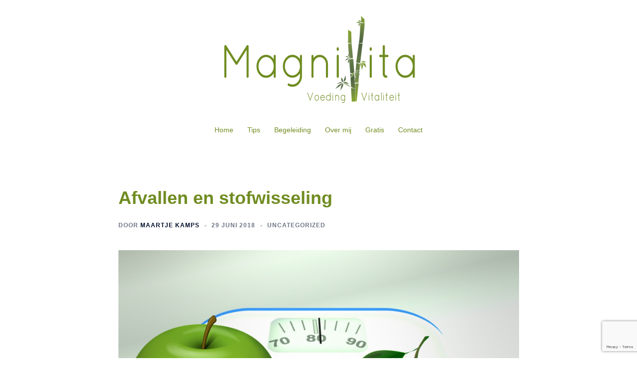

--- FILE ---
content_type: text/html; charset=utf-8
request_url: https://www.google.com/recaptcha/api2/anchor?ar=1&k=6LfMHj4qAAAAAAKQ9Aj_P6t84hHabP8hIf4OvYoS&co=aHR0cHM6Ly93d3cubWFnbml2aXRhLm5sOjQ0Mw..&hl=en&v=N67nZn4AqZkNcbeMu4prBgzg&size=invisible&anchor-ms=20000&execute-ms=30000&cb=o3trsiksweoc
body_size: 48899
content:
<!DOCTYPE HTML><html dir="ltr" lang="en"><head><meta http-equiv="Content-Type" content="text/html; charset=UTF-8">
<meta http-equiv="X-UA-Compatible" content="IE=edge">
<title>reCAPTCHA</title>
<style type="text/css">
/* cyrillic-ext */
@font-face {
  font-family: 'Roboto';
  font-style: normal;
  font-weight: 400;
  font-stretch: 100%;
  src: url(//fonts.gstatic.com/s/roboto/v48/KFO7CnqEu92Fr1ME7kSn66aGLdTylUAMa3GUBHMdazTgWw.woff2) format('woff2');
  unicode-range: U+0460-052F, U+1C80-1C8A, U+20B4, U+2DE0-2DFF, U+A640-A69F, U+FE2E-FE2F;
}
/* cyrillic */
@font-face {
  font-family: 'Roboto';
  font-style: normal;
  font-weight: 400;
  font-stretch: 100%;
  src: url(//fonts.gstatic.com/s/roboto/v48/KFO7CnqEu92Fr1ME7kSn66aGLdTylUAMa3iUBHMdazTgWw.woff2) format('woff2');
  unicode-range: U+0301, U+0400-045F, U+0490-0491, U+04B0-04B1, U+2116;
}
/* greek-ext */
@font-face {
  font-family: 'Roboto';
  font-style: normal;
  font-weight: 400;
  font-stretch: 100%;
  src: url(//fonts.gstatic.com/s/roboto/v48/KFO7CnqEu92Fr1ME7kSn66aGLdTylUAMa3CUBHMdazTgWw.woff2) format('woff2');
  unicode-range: U+1F00-1FFF;
}
/* greek */
@font-face {
  font-family: 'Roboto';
  font-style: normal;
  font-weight: 400;
  font-stretch: 100%;
  src: url(//fonts.gstatic.com/s/roboto/v48/KFO7CnqEu92Fr1ME7kSn66aGLdTylUAMa3-UBHMdazTgWw.woff2) format('woff2');
  unicode-range: U+0370-0377, U+037A-037F, U+0384-038A, U+038C, U+038E-03A1, U+03A3-03FF;
}
/* math */
@font-face {
  font-family: 'Roboto';
  font-style: normal;
  font-weight: 400;
  font-stretch: 100%;
  src: url(//fonts.gstatic.com/s/roboto/v48/KFO7CnqEu92Fr1ME7kSn66aGLdTylUAMawCUBHMdazTgWw.woff2) format('woff2');
  unicode-range: U+0302-0303, U+0305, U+0307-0308, U+0310, U+0312, U+0315, U+031A, U+0326-0327, U+032C, U+032F-0330, U+0332-0333, U+0338, U+033A, U+0346, U+034D, U+0391-03A1, U+03A3-03A9, U+03B1-03C9, U+03D1, U+03D5-03D6, U+03F0-03F1, U+03F4-03F5, U+2016-2017, U+2034-2038, U+203C, U+2040, U+2043, U+2047, U+2050, U+2057, U+205F, U+2070-2071, U+2074-208E, U+2090-209C, U+20D0-20DC, U+20E1, U+20E5-20EF, U+2100-2112, U+2114-2115, U+2117-2121, U+2123-214F, U+2190, U+2192, U+2194-21AE, U+21B0-21E5, U+21F1-21F2, U+21F4-2211, U+2213-2214, U+2216-22FF, U+2308-230B, U+2310, U+2319, U+231C-2321, U+2336-237A, U+237C, U+2395, U+239B-23B7, U+23D0, U+23DC-23E1, U+2474-2475, U+25AF, U+25B3, U+25B7, U+25BD, U+25C1, U+25CA, U+25CC, U+25FB, U+266D-266F, U+27C0-27FF, U+2900-2AFF, U+2B0E-2B11, U+2B30-2B4C, U+2BFE, U+3030, U+FF5B, U+FF5D, U+1D400-1D7FF, U+1EE00-1EEFF;
}
/* symbols */
@font-face {
  font-family: 'Roboto';
  font-style: normal;
  font-weight: 400;
  font-stretch: 100%;
  src: url(//fonts.gstatic.com/s/roboto/v48/KFO7CnqEu92Fr1ME7kSn66aGLdTylUAMaxKUBHMdazTgWw.woff2) format('woff2');
  unicode-range: U+0001-000C, U+000E-001F, U+007F-009F, U+20DD-20E0, U+20E2-20E4, U+2150-218F, U+2190, U+2192, U+2194-2199, U+21AF, U+21E6-21F0, U+21F3, U+2218-2219, U+2299, U+22C4-22C6, U+2300-243F, U+2440-244A, U+2460-24FF, U+25A0-27BF, U+2800-28FF, U+2921-2922, U+2981, U+29BF, U+29EB, U+2B00-2BFF, U+4DC0-4DFF, U+FFF9-FFFB, U+10140-1018E, U+10190-1019C, U+101A0, U+101D0-101FD, U+102E0-102FB, U+10E60-10E7E, U+1D2C0-1D2D3, U+1D2E0-1D37F, U+1F000-1F0FF, U+1F100-1F1AD, U+1F1E6-1F1FF, U+1F30D-1F30F, U+1F315, U+1F31C, U+1F31E, U+1F320-1F32C, U+1F336, U+1F378, U+1F37D, U+1F382, U+1F393-1F39F, U+1F3A7-1F3A8, U+1F3AC-1F3AF, U+1F3C2, U+1F3C4-1F3C6, U+1F3CA-1F3CE, U+1F3D4-1F3E0, U+1F3ED, U+1F3F1-1F3F3, U+1F3F5-1F3F7, U+1F408, U+1F415, U+1F41F, U+1F426, U+1F43F, U+1F441-1F442, U+1F444, U+1F446-1F449, U+1F44C-1F44E, U+1F453, U+1F46A, U+1F47D, U+1F4A3, U+1F4B0, U+1F4B3, U+1F4B9, U+1F4BB, U+1F4BF, U+1F4C8-1F4CB, U+1F4D6, U+1F4DA, U+1F4DF, U+1F4E3-1F4E6, U+1F4EA-1F4ED, U+1F4F7, U+1F4F9-1F4FB, U+1F4FD-1F4FE, U+1F503, U+1F507-1F50B, U+1F50D, U+1F512-1F513, U+1F53E-1F54A, U+1F54F-1F5FA, U+1F610, U+1F650-1F67F, U+1F687, U+1F68D, U+1F691, U+1F694, U+1F698, U+1F6AD, U+1F6B2, U+1F6B9-1F6BA, U+1F6BC, U+1F6C6-1F6CF, U+1F6D3-1F6D7, U+1F6E0-1F6EA, U+1F6F0-1F6F3, U+1F6F7-1F6FC, U+1F700-1F7FF, U+1F800-1F80B, U+1F810-1F847, U+1F850-1F859, U+1F860-1F887, U+1F890-1F8AD, U+1F8B0-1F8BB, U+1F8C0-1F8C1, U+1F900-1F90B, U+1F93B, U+1F946, U+1F984, U+1F996, U+1F9E9, U+1FA00-1FA6F, U+1FA70-1FA7C, U+1FA80-1FA89, U+1FA8F-1FAC6, U+1FACE-1FADC, U+1FADF-1FAE9, U+1FAF0-1FAF8, U+1FB00-1FBFF;
}
/* vietnamese */
@font-face {
  font-family: 'Roboto';
  font-style: normal;
  font-weight: 400;
  font-stretch: 100%;
  src: url(//fonts.gstatic.com/s/roboto/v48/KFO7CnqEu92Fr1ME7kSn66aGLdTylUAMa3OUBHMdazTgWw.woff2) format('woff2');
  unicode-range: U+0102-0103, U+0110-0111, U+0128-0129, U+0168-0169, U+01A0-01A1, U+01AF-01B0, U+0300-0301, U+0303-0304, U+0308-0309, U+0323, U+0329, U+1EA0-1EF9, U+20AB;
}
/* latin-ext */
@font-face {
  font-family: 'Roboto';
  font-style: normal;
  font-weight: 400;
  font-stretch: 100%;
  src: url(//fonts.gstatic.com/s/roboto/v48/KFO7CnqEu92Fr1ME7kSn66aGLdTylUAMa3KUBHMdazTgWw.woff2) format('woff2');
  unicode-range: U+0100-02BA, U+02BD-02C5, U+02C7-02CC, U+02CE-02D7, U+02DD-02FF, U+0304, U+0308, U+0329, U+1D00-1DBF, U+1E00-1E9F, U+1EF2-1EFF, U+2020, U+20A0-20AB, U+20AD-20C0, U+2113, U+2C60-2C7F, U+A720-A7FF;
}
/* latin */
@font-face {
  font-family: 'Roboto';
  font-style: normal;
  font-weight: 400;
  font-stretch: 100%;
  src: url(//fonts.gstatic.com/s/roboto/v48/KFO7CnqEu92Fr1ME7kSn66aGLdTylUAMa3yUBHMdazQ.woff2) format('woff2');
  unicode-range: U+0000-00FF, U+0131, U+0152-0153, U+02BB-02BC, U+02C6, U+02DA, U+02DC, U+0304, U+0308, U+0329, U+2000-206F, U+20AC, U+2122, U+2191, U+2193, U+2212, U+2215, U+FEFF, U+FFFD;
}
/* cyrillic-ext */
@font-face {
  font-family: 'Roboto';
  font-style: normal;
  font-weight: 500;
  font-stretch: 100%;
  src: url(//fonts.gstatic.com/s/roboto/v48/KFO7CnqEu92Fr1ME7kSn66aGLdTylUAMa3GUBHMdazTgWw.woff2) format('woff2');
  unicode-range: U+0460-052F, U+1C80-1C8A, U+20B4, U+2DE0-2DFF, U+A640-A69F, U+FE2E-FE2F;
}
/* cyrillic */
@font-face {
  font-family: 'Roboto';
  font-style: normal;
  font-weight: 500;
  font-stretch: 100%;
  src: url(//fonts.gstatic.com/s/roboto/v48/KFO7CnqEu92Fr1ME7kSn66aGLdTylUAMa3iUBHMdazTgWw.woff2) format('woff2');
  unicode-range: U+0301, U+0400-045F, U+0490-0491, U+04B0-04B1, U+2116;
}
/* greek-ext */
@font-face {
  font-family: 'Roboto';
  font-style: normal;
  font-weight: 500;
  font-stretch: 100%;
  src: url(//fonts.gstatic.com/s/roboto/v48/KFO7CnqEu92Fr1ME7kSn66aGLdTylUAMa3CUBHMdazTgWw.woff2) format('woff2');
  unicode-range: U+1F00-1FFF;
}
/* greek */
@font-face {
  font-family: 'Roboto';
  font-style: normal;
  font-weight: 500;
  font-stretch: 100%;
  src: url(//fonts.gstatic.com/s/roboto/v48/KFO7CnqEu92Fr1ME7kSn66aGLdTylUAMa3-UBHMdazTgWw.woff2) format('woff2');
  unicode-range: U+0370-0377, U+037A-037F, U+0384-038A, U+038C, U+038E-03A1, U+03A3-03FF;
}
/* math */
@font-face {
  font-family: 'Roboto';
  font-style: normal;
  font-weight: 500;
  font-stretch: 100%;
  src: url(//fonts.gstatic.com/s/roboto/v48/KFO7CnqEu92Fr1ME7kSn66aGLdTylUAMawCUBHMdazTgWw.woff2) format('woff2');
  unicode-range: U+0302-0303, U+0305, U+0307-0308, U+0310, U+0312, U+0315, U+031A, U+0326-0327, U+032C, U+032F-0330, U+0332-0333, U+0338, U+033A, U+0346, U+034D, U+0391-03A1, U+03A3-03A9, U+03B1-03C9, U+03D1, U+03D5-03D6, U+03F0-03F1, U+03F4-03F5, U+2016-2017, U+2034-2038, U+203C, U+2040, U+2043, U+2047, U+2050, U+2057, U+205F, U+2070-2071, U+2074-208E, U+2090-209C, U+20D0-20DC, U+20E1, U+20E5-20EF, U+2100-2112, U+2114-2115, U+2117-2121, U+2123-214F, U+2190, U+2192, U+2194-21AE, U+21B0-21E5, U+21F1-21F2, U+21F4-2211, U+2213-2214, U+2216-22FF, U+2308-230B, U+2310, U+2319, U+231C-2321, U+2336-237A, U+237C, U+2395, U+239B-23B7, U+23D0, U+23DC-23E1, U+2474-2475, U+25AF, U+25B3, U+25B7, U+25BD, U+25C1, U+25CA, U+25CC, U+25FB, U+266D-266F, U+27C0-27FF, U+2900-2AFF, U+2B0E-2B11, U+2B30-2B4C, U+2BFE, U+3030, U+FF5B, U+FF5D, U+1D400-1D7FF, U+1EE00-1EEFF;
}
/* symbols */
@font-face {
  font-family: 'Roboto';
  font-style: normal;
  font-weight: 500;
  font-stretch: 100%;
  src: url(//fonts.gstatic.com/s/roboto/v48/KFO7CnqEu92Fr1ME7kSn66aGLdTylUAMaxKUBHMdazTgWw.woff2) format('woff2');
  unicode-range: U+0001-000C, U+000E-001F, U+007F-009F, U+20DD-20E0, U+20E2-20E4, U+2150-218F, U+2190, U+2192, U+2194-2199, U+21AF, U+21E6-21F0, U+21F3, U+2218-2219, U+2299, U+22C4-22C6, U+2300-243F, U+2440-244A, U+2460-24FF, U+25A0-27BF, U+2800-28FF, U+2921-2922, U+2981, U+29BF, U+29EB, U+2B00-2BFF, U+4DC0-4DFF, U+FFF9-FFFB, U+10140-1018E, U+10190-1019C, U+101A0, U+101D0-101FD, U+102E0-102FB, U+10E60-10E7E, U+1D2C0-1D2D3, U+1D2E0-1D37F, U+1F000-1F0FF, U+1F100-1F1AD, U+1F1E6-1F1FF, U+1F30D-1F30F, U+1F315, U+1F31C, U+1F31E, U+1F320-1F32C, U+1F336, U+1F378, U+1F37D, U+1F382, U+1F393-1F39F, U+1F3A7-1F3A8, U+1F3AC-1F3AF, U+1F3C2, U+1F3C4-1F3C6, U+1F3CA-1F3CE, U+1F3D4-1F3E0, U+1F3ED, U+1F3F1-1F3F3, U+1F3F5-1F3F7, U+1F408, U+1F415, U+1F41F, U+1F426, U+1F43F, U+1F441-1F442, U+1F444, U+1F446-1F449, U+1F44C-1F44E, U+1F453, U+1F46A, U+1F47D, U+1F4A3, U+1F4B0, U+1F4B3, U+1F4B9, U+1F4BB, U+1F4BF, U+1F4C8-1F4CB, U+1F4D6, U+1F4DA, U+1F4DF, U+1F4E3-1F4E6, U+1F4EA-1F4ED, U+1F4F7, U+1F4F9-1F4FB, U+1F4FD-1F4FE, U+1F503, U+1F507-1F50B, U+1F50D, U+1F512-1F513, U+1F53E-1F54A, U+1F54F-1F5FA, U+1F610, U+1F650-1F67F, U+1F687, U+1F68D, U+1F691, U+1F694, U+1F698, U+1F6AD, U+1F6B2, U+1F6B9-1F6BA, U+1F6BC, U+1F6C6-1F6CF, U+1F6D3-1F6D7, U+1F6E0-1F6EA, U+1F6F0-1F6F3, U+1F6F7-1F6FC, U+1F700-1F7FF, U+1F800-1F80B, U+1F810-1F847, U+1F850-1F859, U+1F860-1F887, U+1F890-1F8AD, U+1F8B0-1F8BB, U+1F8C0-1F8C1, U+1F900-1F90B, U+1F93B, U+1F946, U+1F984, U+1F996, U+1F9E9, U+1FA00-1FA6F, U+1FA70-1FA7C, U+1FA80-1FA89, U+1FA8F-1FAC6, U+1FACE-1FADC, U+1FADF-1FAE9, U+1FAF0-1FAF8, U+1FB00-1FBFF;
}
/* vietnamese */
@font-face {
  font-family: 'Roboto';
  font-style: normal;
  font-weight: 500;
  font-stretch: 100%;
  src: url(//fonts.gstatic.com/s/roboto/v48/KFO7CnqEu92Fr1ME7kSn66aGLdTylUAMa3OUBHMdazTgWw.woff2) format('woff2');
  unicode-range: U+0102-0103, U+0110-0111, U+0128-0129, U+0168-0169, U+01A0-01A1, U+01AF-01B0, U+0300-0301, U+0303-0304, U+0308-0309, U+0323, U+0329, U+1EA0-1EF9, U+20AB;
}
/* latin-ext */
@font-face {
  font-family: 'Roboto';
  font-style: normal;
  font-weight: 500;
  font-stretch: 100%;
  src: url(//fonts.gstatic.com/s/roboto/v48/KFO7CnqEu92Fr1ME7kSn66aGLdTylUAMa3KUBHMdazTgWw.woff2) format('woff2');
  unicode-range: U+0100-02BA, U+02BD-02C5, U+02C7-02CC, U+02CE-02D7, U+02DD-02FF, U+0304, U+0308, U+0329, U+1D00-1DBF, U+1E00-1E9F, U+1EF2-1EFF, U+2020, U+20A0-20AB, U+20AD-20C0, U+2113, U+2C60-2C7F, U+A720-A7FF;
}
/* latin */
@font-face {
  font-family: 'Roboto';
  font-style: normal;
  font-weight: 500;
  font-stretch: 100%;
  src: url(//fonts.gstatic.com/s/roboto/v48/KFO7CnqEu92Fr1ME7kSn66aGLdTylUAMa3yUBHMdazQ.woff2) format('woff2');
  unicode-range: U+0000-00FF, U+0131, U+0152-0153, U+02BB-02BC, U+02C6, U+02DA, U+02DC, U+0304, U+0308, U+0329, U+2000-206F, U+20AC, U+2122, U+2191, U+2193, U+2212, U+2215, U+FEFF, U+FFFD;
}
/* cyrillic-ext */
@font-face {
  font-family: 'Roboto';
  font-style: normal;
  font-weight: 900;
  font-stretch: 100%;
  src: url(//fonts.gstatic.com/s/roboto/v48/KFO7CnqEu92Fr1ME7kSn66aGLdTylUAMa3GUBHMdazTgWw.woff2) format('woff2');
  unicode-range: U+0460-052F, U+1C80-1C8A, U+20B4, U+2DE0-2DFF, U+A640-A69F, U+FE2E-FE2F;
}
/* cyrillic */
@font-face {
  font-family: 'Roboto';
  font-style: normal;
  font-weight: 900;
  font-stretch: 100%;
  src: url(//fonts.gstatic.com/s/roboto/v48/KFO7CnqEu92Fr1ME7kSn66aGLdTylUAMa3iUBHMdazTgWw.woff2) format('woff2');
  unicode-range: U+0301, U+0400-045F, U+0490-0491, U+04B0-04B1, U+2116;
}
/* greek-ext */
@font-face {
  font-family: 'Roboto';
  font-style: normal;
  font-weight: 900;
  font-stretch: 100%;
  src: url(//fonts.gstatic.com/s/roboto/v48/KFO7CnqEu92Fr1ME7kSn66aGLdTylUAMa3CUBHMdazTgWw.woff2) format('woff2');
  unicode-range: U+1F00-1FFF;
}
/* greek */
@font-face {
  font-family: 'Roboto';
  font-style: normal;
  font-weight: 900;
  font-stretch: 100%;
  src: url(//fonts.gstatic.com/s/roboto/v48/KFO7CnqEu92Fr1ME7kSn66aGLdTylUAMa3-UBHMdazTgWw.woff2) format('woff2');
  unicode-range: U+0370-0377, U+037A-037F, U+0384-038A, U+038C, U+038E-03A1, U+03A3-03FF;
}
/* math */
@font-face {
  font-family: 'Roboto';
  font-style: normal;
  font-weight: 900;
  font-stretch: 100%;
  src: url(//fonts.gstatic.com/s/roboto/v48/KFO7CnqEu92Fr1ME7kSn66aGLdTylUAMawCUBHMdazTgWw.woff2) format('woff2');
  unicode-range: U+0302-0303, U+0305, U+0307-0308, U+0310, U+0312, U+0315, U+031A, U+0326-0327, U+032C, U+032F-0330, U+0332-0333, U+0338, U+033A, U+0346, U+034D, U+0391-03A1, U+03A3-03A9, U+03B1-03C9, U+03D1, U+03D5-03D6, U+03F0-03F1, U+03F4-03F5, U+2016-2017, U+2034-2038, U+203C, U+2040, U+2043, U+2047, U+2050, U+2057, U+205F, U+2070-2071, U+2074-208E, U+2090-209C, U+20D0-20DC, U+20E1, U+20E5-20EF, U+2100-2112, U+2114-2115, U+2117-2121, U+2123-214F, U+2190, U+2192, U+2194-21AE, U+21B0-21E5, U+21F1-21F2, U+21F4-2211, U+2213-2214, U+2216-22FF, U+2308-230B, U+2310, U+2319, U+231C-2321, U+2336-237A, U+237C, U+2395, U+239B-23B7, U+23D0, U+23DC-23E1, U+2474-2475, U+25AF, U+25B3, U+25B7, U+25BD, U+25C1, U+25CA, U+25CC, U+25FB, U+266D-266F, U+27C0-27FF, U+2900-2AFF, U+2B0E-2B11, U+2B30-2B4C, U+2BFE, U+3030, U+FF5B, U+FF5D, U+1D400-1D7FF, U+1EE00-1EEFF;
}
/* symbols */
@font-face {
  font-family: 'Roboto';
  font-style: normal;
  font-weight: 900;
  font-stretch: 100%;
  src: url(//fonts.gstatic.com/s/roboto/v48/KFO7CnqEu92Fr1ME7kSn66aGLdTylUAMaxKUBHMdazTgWw.woff2) format('woff2');
  unicode-range: U+0001-000C, U+000E-001F, U+007F-009F, U+20DD-20E0, U+20E2-20E4, U+2150-218F, U+2190, U+2192, U+2194-2199, U+21AF, U+21E6-21F0, U+21F3, U+2218-2219, U+2299, U+22C4-22C6, U+2300-243F, U+2440-244A, U+2460-24FF, U+25A0-27BF, U+2800-28FF, U+2921-2922, U+2981, U+29BF, U+29EB, U+2B00-2BFF, U+4DC0-4DFF, U+FFF9-FFFB, U+10140-1018E, U+10190-1019C, U+101A0, U+101D0-101FD, U+102E0-102FB, U+10E60-10E7E, U+1D2C0-1D2D3, U+1D2E0-1D37F, U+1F000-1F0FF, U+1F100-1F1AD, U+1F1E6-1F1FF, U+1F30D-1F30F, U+1F315, U+1F31C, U+1F31E, U+1F320-1F32C, U+1F336, U+1F378, U+1F37D, U+1F382, U+1F393-1F39F, U+1F3A7-1F3A8, U+1F3AC-1F3AF, U+1F3C2, U+1F3C4-1F3C6, U+1F3CA-1F3CE, U+1F3D4-1F3E0, U+1F3ED, U+1F3F1-1F3F3, U+1F3F5-1F3F7, U+1F408, U+1F415, U+1F41F, U+1F426, U+1F43F, U+1F441-1F442, U+1F444, U+1F446-1F449, U+1F44C-1F44E, U+1F453, U+1F46A, U+1F47D, U+1F4A3, U+1F4B0, U+1F4B3, U+1F4B9, U+1F4BB, U+1F4BF, U+1F4C8-1F4CB, U+1F4D6, U+1F4DA, U+1F4DF, U+1F4E3-1F4E6, U+1F4EA-1F4ED, U+1F4F7, U+1F4F9-1F4FB, U+1F4FD-1F4FE, U+1F503, U+1F507-1F50B, U+1F50D, U+1F512-1F513, U+1F53E-1F54A, U+1F54F-1F5FA, U+1F610, U+1F650-1F67F, U+1F687, U+1F68D, U+1F691, U+1F694, U+1F698, U+1F6AD, U+1F6B2, U+1F6B9-1F6BA, U+1F6BC, U+1F6C6-1F6CF, U+1F6D3-1F6D7, U+1F6E0-1F6EA, U+1F6F0-1F6F3, U+1F6F7-1F6FC, U+1F700-1F7FF, U+1F800-1F80B, U+1F810-1F847, U+1F850-1F859, U+1F860-1F887, U+1F890-1F8AD, U+1F8B0-1F8BB, U+1F8C0-1F8C1, U+1F900-1F90B, U+1F93B, U+1F946, U+1F984, U+1F996, U+1F9E9, U+1FA00-1FA6F, U+1FA70-1FA7C, U+1FA80-1FA89, U+1FA8F-1FAC6, U+1FACE-1FADC, U+1FADF-1FAE9, U+1FAF0-1FAF8, U+1FB00-1FBFF;
}
/* vietnamese */
@font-face {
  font-family: 'Roboto';
  font-style: normal;
  font-weight: 900;
  font-stretch: 100%;
  src: url(//fonts.gstatic.com/s/roboto/v48/KFO7CnqEu92Fr1ME7kSn66aGLdTylUAMa3OUBHMdazTgWw.woff2) format('woff2');
  unicode-range: U+0102-0103, U+0110-0111, U+0128-0129, U+0168-0169, U+01A0-01A1, U+01AF-01B0, U+0300-0301, U+0303-0304, U+0308-0309, U+0323, U+0329, U+1EA0-1EF9, U+20AB;
}
/* latin-ext */
@font-face {
  font-family: 'Roboto';
  font-style: normal;
  font-weight: 900;
  font-stretch: 100%;
  src: url(//fonts.gstatic.com/s/roboto/v48/KFO7CnqEu92Fr1ME7kSn66aGLdTylUAMa3KUBHMdazTgWw.woff2) format('woff2');
  unicode-range: U+0100-02BA, U+02BD-02C5, U+02C7-02CC, U+02CE-02D7, U+02DD-02FF, U+0304, U+0308, U+0329, U+1D00-1DBF, U+1E00-1E9F, U+1EF2-1EFF, U+2020, U+20A0-20AB, U+20AD-20C0, U+2113, U+2C60-2C7F, U+A720-A7FF;
}
/* latin */
@font-face {
  font-family: 'Roboto';
  font-style: normal;
  font-weight: 900;
  font-stretch: 100%;
  src: url(//fonts.gstatic.com/s/roboto/v48/KFO7CnqEu92Fr1ME7kSn66aGLdTylUAMa3yUBHMdazQ.woff2) format('woff2');
  unicode-range: U+0000-00FF, U+0131, U+0152-0153, U+02BB-02BC, U+02C6, U+02DA, U+02DC, U+0304, U+0308, U+0329, U+2000-206F, U+20AC, U+2122, U+2191, U+2193, U+2212, U+2215, U+FEFF, U+FFFD;
}

</style>
<link rel="stylesheet" type="text/css" href="https://www.gstatic.com/recaptcha/releases/N67nZn4AqZkNcbeMu4prBgzg/styles__ltr.css">
<script nonce="7cNzCN4n3v3OkcOSAv6CNA" type="text/javascript">window['__recaptcha_api'] = 'https://www.google.com/recaptcha/api2/';</script>
<script type="text/javascript" src="https://www.gstatic.com/recaptcha/releases/N67nZn4AqZkNcbeMu4prBgzg/recaptcha__en.js" nonce="7cNzCN4n3v3OkcOSAv6CNA">
      
    </script></head>
<body><div id="rc-anchor-alert" class="rc-anchor-alert"></div>
<input type="hidden" id="recaptcha-token" value="[base64]">
<script type="text/javascript" nonce="7cNzCN4n3v3OkcOSAv6CNA">
      recaptcha.anchor.Main.init("[\x22ainput\x22,[\x22bgdata\x22,\x22\x22,\[base64]/[base64]/[base64]/[base64]/[base64]/[base64]/KGcoTywyNTMsTy5PKSxVRyhPLEMpKTpnKE8sMjUzLEMpLE8pKSxsKSksTykpfSxieT1mdW5jdGlvbihDLE8sdSxsKXtmb3IobD0odT1SKEMpLDApO08+MDtPLS0pbD1sPDw4fFooQyk7ZyhDLHUsbCl9LFVHPWZ1bmN0aW9uKEMsTyl7Qy5pLmxlbmd0aD4xMDQ/[base64]/[base64]/[base64]/[base64]/[base64]/[base64]/[base64]\\u003d\x22,\[base64]\\u003d\x22,\x22wrzCk8KwwpjDuRtKw68Cw6fCg8K2wrAQcMO/w4jCgCvCnX7DjsKsw6VLdsKXwqgzw5zDksKUwrHCjhTCsgE9NcOQwqNRSMKIJMKFVjtORmxzw7HDq8K0QXM2S8Ovwqk1w4oww6wWJj5yVC0ANcKOdMOHwofDksKdwp/Ckl/DpcOXIMK3H8KxL8K9w5LDicKyw5bCoT7Crho7NVlUSl/DosOHX8OzCsKdOsKwwoI8PmxnfnfCiw3Cq0pcwo/DsmBuXsKlwqHDh8Kfwpxxw5VUwq7DscKbwrLCi8OTP8Krw6vDjsOawr0FdjjCnMK4w63Cr8OtOnjDucOhwpvDgMKAEx7DvRIcwrlPMsKbwoPDgSx/w7U9VsOBW2QqZWd4woTDvGgzA8OCUsKDKFcETWpvHsOYw6DCj8KVb8KGBDx1D0bCsjwYfRnCs8KTwrHCp1jDuHLDpMOKwrTCmDbDmxLCkMO3C8K6BMK6wpjCp8OpBcKOasO9w6HCgyPCoX3CgVc6w7DCjcOgECBFwqLDrB5tw68Gw4FywqlBD28/wqQaw51naR5WeUHDknTDi8OxXCdlwpkvXAfCmlomVMKaCcO2w7rCmgbCoMK8wpHCkcOjcsOcbiXCkhJxw63DjEPDk8OEw48dwpvDpcKzHz7Drxo8wqbDsS5aVA3DosOawq0cw43DqyBeLMKRw452wrvDnMKYw7vDu1gIw5fCo8KDwphrwrRlKMO6w7/CkcKOIsOdNMKiwr7CrcK0w5lHw5TCoMKXw498SMKcecOxFMO9w6rCj3DCn8OPJADDgk/Cumk7wpzCnMKPN8OnwoUFwqwqMmUowo4VNMKMw5AdH2k3wpEOwoPDk0jCqsKrCmwXw5nCtzpYJ8Owwq/Dk8OKwqTCtFzDrsKBTA1FwqnDnUtXIsO6wo5AwpXCs8O5w6N8w4dTwo3CsURARivCmcORKhZEw4bCtMKuLxB+wq7CvGfCjh4OFyrCr3weAwrCrUzChideOFfCjsOsw5TCpQrCqGMeG8O2w6wQFcOUwrgsw4PCkMOSJhFTwpvCrV/CjzDDsHTCnyE6UcOdDsObwqsqw6bDkg54wpvClMKQw5bClhHCvgJ/LgrClsOww7gYM0l0E8KJw67DpCXDhAxLZQnDlMKsw4LChMO3UsOMw6fCqxMzw5BieGMjL1DDkMOmeMK4w75Uw5vCshfDkU3Dk1hYRcKWWXkBUkBxX8K3NcOyw7fCijvCisKtw45fwobDlzrDjsObf8OPHcOAFXJcflgVw6A5TEbCtMK/[base64]/Cvh5eQBwvw5PCqcO9JMObaTvCoX1dwqgTFUzCo8OZw79sP2UaLcOjwqIlTsK9GsKwwoFEw7FzXhLCnXpWwpjCm8OpE3MMwqM2wqwGfMKJw4vCol/DscOsUsOIwqDCjDpaIAPDvcO0w6rCnWfDhlAOw6F9DVnCtsOpwqgQasOcDsK/K3dDw5fDqEE1w5MEImjDgMO0Nl58woN/w77ClcOyw6Q0wrLCjMOqRsK4w7YYVgpODA1iWMOrC8OfwrI2wq0ow5xiX8OZTAZ3OhA4w4DDkB3Cr8OmBDUXZFoUw5PCk3JPeGBQLGzDjGfCiSsPW1cXw7TDglDCoG1SW2cGeHsuBsKZw4o/cy/CjcKswokLwq0LHsOvGsKuMjJtGsOAwqxDwpFMw7TDuMOLTMOgE33DhcOZG8K8wpnCgztLw4TDk3PCvnPCkcOXw7zDjcKJwoJkw7cNW1QCwowvY1h4wrfDuMKIA8KVw5bDoMK9w4ENGMK4CmtYw4s/[base64]/DmEMzw6vDkwnCmnbDkh0/wrLDmsKQw4dxTC3DsTTCosOow6MRw77Dl8KowqPCu2vCsMOMwpXDjMOhw54HICbCh0nDph42GGrDsmIPw7cEw6fCr1DCvV7Cu8KYwp7CgQkOwqzCk8KbwrkcYMOcwp1AFU7DtnwMasK7w4smw47Ch8OAwqLDicOIKATDlMKVwpvChC3CosK/MsKNw67ChMKgwrbCjSg3EMKSTS9Ww45QwpR2wqQDw5hrw53DpWo4IMOpwqpfw7hSB3glwqnDii3DlcK/woDCsRbDh8OTw47DlcOuYVlhGGZmHEpYMMO3wpfDuMKLw6hMDh4SBcKswpogZnHDrE1YTGHDuwF9H04Iwq3Dv8KsSx1zw65Ow7VSwqPDuHfDhsOPNUbDqcOGw7hZwog7wqcBw7HCkhBrAcKfQcKiwphFw59/X8KGRHEUfnDCsgPCt8Olwp/DoiBdw7rCuCDDuMKWBRbCkcO6DMKhwo48A0fDuEQkaHLDmMKqTsO4woYIwrFcFCl/w5nDoMK2LMK4wq58wqbCgcK8UsOAVg8swqkRfcKIwrPCojHCr8Oid8OtbnjDpVtIKcOGwrMjw7zDhcOuL1VkCSVEwqZawqgiN8KZw4MBw4/[base64]/CoAnDtVFwfcOwQMOnwq9IDHRHWhcHXcKDwpjChSbDlMKewpjCjjJBBQwuSzRDw78lw67DqFtcwrrDrzfCkmvDrMKaAsO6NsORwqtXZTzDnMKSCU/CmsOwwr/DjzbDgWcNwqLCjBYVwoTDgB7DicOFw4BBw43DrsOOwpZswqUiwp10w4IxEcKUBMKGOkrCocKjMFYuIcKjw4wJw67Din7CgBVPw7zCv8ObwpNLIMO+BVXDsMOpN8O6VwTCtUHDtMK7ciFxKifDhcO/a3XCm8OWwobDpBHDuTXDlcKZwqpELiQAKsOba05+w6E7w6BHYsKVwrtgZGPDgcOwwozDtcKAU8ODwoYLcBnCixXCs8KdV8Ouw5rDvMKgwrHClsK/[base64]/DusK2wpLCtsOfwo5rw5x1J1rDtFnDpRTDiQzDvy3DmsOdHsKWC8KPw7rDgHs2QFDClMOOwrJawr9BOx/[base64]/CjiTDlhLDoFIcwoHDjhbDmMOTPzgdAsKNwoB9w5QIw63DrCEXw5thD8KhexDCkcKxNMOvZGzCsS3DjwkdFRlJB8OkFsO7w49aw6JGG8OpwrbDqXAnFlTDucO+wq1qJMORXVHCqcOOwr7CsMKkwolrwrVefn9bKFnCgQLCvEDDlXfClcOxfcOaVcOeKnjDgsKJfz/DgFFlDk7DjMKLMMOywr4OMUwDS8OPdsOowos1UcK/w7DDmkgmHwDCsQdGwqsSwqTDk2fDrSFow5V2wprCu3XCn8KLR8KMwozCsgp3w6zDu255MsO+bmtlw6pKw7FVw4dhwrY0ScOBJcO5bMOkW8O0PsOAw6PDmmfCnnDDlcKcwrnDicOSLXfDixRfwqbCgsOWwr/CisKLFB5Iwqtwwo/Diy8IKsOYw4DCqBUewpxUw68nS8OXwpbCtmYWRUhPK8KlKMOmwq4LKsOQXGrDpsKIJ8OdP8OtwrNIbsOMZcO9w5h5FgTCowHCggZYwpc/QFjDjMOkcsKOwohqWsKGXsOlPXrCssKSUcONw7PDmMKBHl0XwrN5wqXCrGEOwrbCoBpfwonCksKJXX90BhgIUsOVK2XCk0JefxYwPxnDlg3Ck8OMGmUdw4Y3EMOTK8OPRsOpwqwyw6LDoAUGNQzCuEhrXxcVw6dZM3PCmcK2BUvCiUdUwqIaKwkvw4PDpMOMw5/CssOlw5Jmw6bCpjlCw5/Dv8O7w7LCrMOzbCN8NsOKaS/DgsKTTsOPFgvChCIaw6XCv8O2w6LDosKTw44pY8OcLBPDj8Ofw4wPw6PDlCnDlMOCHsOYA8OhAMKVW34Nw4piNMKaHXfCjcKddWPCjD/DtShoGMO7w6Yqw4BVw5oMwoxpwpJtw55GGFElwplsw61OGEzDncKsNsKgLcKoPsOSTsOxJ0jDsjJ4w7BzcS/[base64]/CuVzCqAp4YMOhcA7Cj8OowqDCg8OSwqjChFs4HcK6wpEnahDCtsOPwoUfDBgwwprCp8KAEcKSw6VxQj3CmsKdwowQw6xvbsKMw57DosOcwozDuMOmYl/DhFxcGn/Drmd+Szw+R8Orw6h4e8OqSMOYUcOow4NbT8KXwrgjacKJf8KcXFcjw4vCjMKDbsO4W2EeWcONeMO1wp7CjioKVyprw49dwoLDkcK4w4d4FsOvMsOiw4cVw7DCkcOywplSTMO9JMOGG0jCgcOww6sJw7BiPF98YMK0wqs6w5ozwp8mX8KUwroPwp5uN8OVAcOnw6I8wr/CtFfCsMKRw7XDiMO3FAoTXMOfRWrCu8KYwppPwoDDl8OeTcKdw53CkcOjwop6XMK1w7F/dwPDrGpbbMKjw6HDm8OHw60kU0fDqnjDicOvXw3DqxF0QsKpH2fDh8OcD8OUBMO5woZiMcOvw73CvcOTw5vDiglGMifDjR4Lw5JWw5kjesKlw6DCjMOzw6hjw6/Cs3oPw4jCocKfwrXDkkAEwpBDwrtgGMKpw6vChTzCr3PChsOYU8K2w5/DscK9KsO9wq/DhcOYwp0hw5ltf1DCtcKpJiJWwqTDjsOJwovDiMK/wpt/wo7DnsOfw6Isw6TCsMOkwqrCvcOsQzoGR3bCm8K8HMOPZS7DqicmNkLCil9pw57CuSzCjsOPwrwiwqgAJWNlYcO4w6EvHUNTwqrCpG8+w5PDgsO3WTpowr0qw6nDucOwPsOIw6/DiE8rw4bCmsObVG/[base64]/aj7CrsKdw7ZfTMKtwprCgHxIdcO2wrPDhnnDlHAkw4lZwoNMVcKie1kewr/DgcOhFVlww6Ubw7/Ds2lFw63CuCo5cAvDqBA1TsKMw7fDq2tODsOmUU8ZGsO4KFsMw4TCvsOhDT/DjsObwoHDgi0lwr3DvsOxw44rw7HDtcOzGcOfHg9bwr7CmifDjgM6woPCkU58wrXDvcKDfFs0OMKuBBJSe1zCuMK7WcKqwr/DhsOnVn88w4VBEcKOEsO2JMONC8OCKcOLwq7DkMOxF3XCqjAlw4/DqMKBNsKMw61cw4HDvsOXIjxMSMOOwobCrsOzTlcoC8O9w5Jiw6XDti/DmMOnwo1Bc8KvR8O+AcKHwoPCssK/elFJw60Yw6Ncwr7CilDCgsKcKcOow7zDmQYHwqwnwqEpwpVAwpLDjlLDh1rCoGxMw4jCosKWwpzDl1DDt8OZw7/DjAzCmBTCv3rDlcOFRhXDiwzDosKzwqLCtcKjbcKbWcK4U8KAOcOow5nCnMO3worClRw4LicmFm5MVMK8B8O/[base64]/E8Kuw4vDkcOpdcOsOsO7HXPDkVA4w6tdw6/Cg8KtH8KDw4nDtghCwr7CusOtwpNKYCbChcOQeMK1wqnCqG/Cohglw4YVwqIdw5pQJQLDlkIJwprCjcKyb8KdK0/CnMK1w7o1w5nDiRFowrNVFw7CtFPCnydjwp5Awpd9w4VfbX3CjcKlw6I8Vwt9Uk1AWV1oS8OFfgIpw6tRw7bChcOKwppsB2d3w4siDyVewr7Do8OTB0TCuVd/[base64]/[base64]/[base64]/DoXnDksKwIsKNGg/[base64]/CvBhiwrLCucOUN2HDjSpRN2ROwq1JLsO/AAwdw7Ufw4PDtMOccsODW8OOYDjDs8K3YWLCu8KWfX80J8OSw6jDixzDjlMVMcKtRmfCkcOtYDcWP8KEw6DDjMKFAU9Xw5nDnULCm8KIwqjDkcO6w5Udwq/[base64]/CjRfCukNCwpPDvsOSNMOvG8OQw4zDg8OAYFNtNETCtMOhRmjCqMKXD8OZU8KUbn7CrVZZw5TCgj/CtnLDhxAUwo/DtsKcwrbDpk5FQMOdw5A6LQcywrRXw6F2OMOrw7wywqUjBkpVwptvX8KYw6jDvMOcw6MtLsKKwq/Dj8OcwocSEjXCtcK6SsKYTy7DgD5bwqLDtCPCmBVaw4/Ck8OHMsKnPA/Cv8KqwrMwJMOgw7/[base64]/Cui/DjsOuw4zDj3fDlcKKw4wiWR3DgApaGGXDtMKMUjkvw4zChMO8DxJqVcOyVk3Cm8OVZ0fDpMO6w6p/AToECMOMYMKxMDM0FFDDoCPChA4WwpjDq8KHw7MbZS7CtgsBNsKowpnCqhzCmiXCjMK9csOxwoQxJ8O0G3INwr88LsKfdC58wo/DrnMNfn5AwqvDoU0Fwqc7w6YYIF8PD8O/w7hhw6FaU8K3w54EDsKTHsKTbwHDssO+RwgIw43CjcO7Lz8QbivDu8Otw6Q4EDMkw6QmwqjDh8KRZsONw7kpw6nDhFrDr8KHwrDDqcOjcMOcQ8Oxw6jDm8K6DMKVM8KywqbDoGbDoHvCj0FWNA/DpMKCw6rDuhXDrcOPwoQEwrbCpGo/w4vDvFc+Z8KIeHrCqnfDkSLCiR3CkcOgwqooT8K0OsOVNcKUYMOgwpXCrcKFw5p9w5d1w7NtUWTDo0nDmMKWPMOxw4YTw4nDqF7Di8ONWG8vIsKQNMK3B3fCoMOHLGQCNMOewqhRExfDnVZNwow7dcKxGVUow4TCjlrDicOjwq1nLMOMw6/CsF0Nw498c8O+ADbChF/Dhn1VbyDClsO/w7/[base64]/CnmHCtmrDh8OResOYZg/ClcKMwqjCqnUEwqxDw4seOMKuwqI+VTTCmEssCjJNVsKgwrjCgSNmfHoJwrbCjcKrXcOewojDnyLCikrCicKXwoocTGhBwrIcScKCdcOqw7jDkHQMZcKKwrFBQMO2wo/[base64]/CjcO4w5FCDG7Dg21aw4lETAPCqh3DocOJel9DW8KQB8KXwpDDv1tJw7PCnmjDmQPDgsOcw5ktaHrCqsK0bDB0wqk5woIQw5jCs8K+fllLwoPCpsK3w5AcdnzDmsOVw5PCm0d2w73DjMKyHhFvfcOVK8Ojw5/DnB3Dh8OIwoPCh8O5HMK2Z8OgAMOGw6nCk1DCoEZLwonCoG5IPndSwpM8Z0EMwobCqUrDmMKMDMO1dcO+f8OnwqnCjMKsRsOfwrnDtcOKa8Kywq3DgsKefiPClA/[base64]/Cr8KPw5w1NQ/DvsOdIRFcJcOJOMK+Un/[base64]/CqCZac8OTw5bDvknDnMKCNBvCsQhCwpLCkcO+wqVnwoc2e8KlwqvDscOuKEtKaBTDlAxKw48DwrEGL8KTw5XCtMKLw7EKwqQlfT5AFn/CjsKxOiPDrsO5Q8KyZTHCjcK/w4/DrMOZMcKQwrc8YzBNwqXDisOKcHnCgcOAwofCvcOUwppJE8KMZhkYLVIpBMOMLMOKcsO6AmXDtjvDgMOKw5tqf3/Dl8Opw53DmQJ/WMKewpwPw7AWw5YbwqfCgUgpQjjDixDDo8OfWcORwolpwq/DucO0wpPDssOyD2VaGnnDjFQBwoPDpTMMJsO9BcKDw4DDtcOYwr/DssKxwrdqe8OCwprCk8KLX8Kzw6A1ccO5w4TCncOVTsK7CwvCmTHDo8ODw68ZVW0ue8KQw7/Dq8K7wrcOw6Fbwqd3woZFw59Lwp19BMKmFmU+wqvCtsOJworCoMKTbR4xw4/[base64]/[base64]/[base64]/wrJuwovCr8KxV8OgA8KWGMKkA3hYw53DlxTCsDHDgFnCnQTCvMOgK8KTeyxgKWkRFMKewpQcw5cgU8O6wrXDunELPxcww4vCizEHWgvCnSFmwrHCrTVZL8K4YsOuwrrDrmQWwp06wpfDgcKiwqzCoWQPwpEEwrJEwpzDkQQBwo4THSw0wpArNMOjw6fDpXU/w44QH8KMwqDCqMOvwqnCu15wYGcOUiXDm8KhORfDuRggXcKkI8OIwqUdw57CkMORJUR+ZcOaZ8Osa8K2w5Mawp/DqsO/MsKRDcO8w7FCDyJMw7kXwr92VSASEnPChMKkT2DCi8K9wp/ClTfDuMKpwqnDiQ4aRT50w7vDicO/TkI2wqMYKXkHWwHDslUKwrXCgMOMH2o/[base64]/[base64]/Dmy48w4wMDMKWwrsvwqMdLm/[base64]/[base64]/[base64]/Dlw7DkcKnasOIesK7NMO7SMK2E8OKw6Bywo5FfQbDpF0JamDDjDfDuBQOwpMAFC50QAoEM1TCt8KQacO0G8Kfw5jDjCLCpCbDusOhwofDiXR7w4/CmcK5w5EOOcOcd8OFwrfCshzCrRHDlhNQf8OvTGrDvlRbRsKqw5Eyw5dee8KaXDwYw77ChiF3QyoewpnDosKfJxnCpMO6wqrDt8Ouw6szC0JjwrjCrsKewoRQLcKjw4bDtsKGB8Kmw6rCscKUwobCnmkUHsKSwpZZw7h6GsKLwozCncOMHy/[base64]/[base64]/UMKzDhF+ETtfLTFWwqwaQ8Oww7UAwpjCt8O1woh+ZxhnE8Kiw6Nbwo7Dm8OmHsO8bsOdw7PCh8KcLXRcwoTCtcKiJ8KYT8KOw6jChcOaw6hEZVAaWsOcWh9wEFYHw7/[base64]/DgT8Pwp7Dr8O6acK+wqcmwqhMw4XCh8KlPyZkNxFxwqXDpsK4w4oqwo7CsUDCnj8tX3TCusKnAzvDvcKNWx/Dl8KAHGbCmzzCqcOAMXvDijfDssOkw5ppcsOKFw90w7hRwozCssK/w5FjIAwqw7fDp8KBI8O7wp/DncOxw7lTwqEKPTZsDiTDgsKOW2fDpcOdwqTCik7DvhTCusKGJcKHw5N2worCqFBbOBsUw5DCtBbDosK6wrnCpFIgwo8Hw4d0ZMOAwqLDksO6UcOhwqJ+w7NMw6MBX0JbHAvCs1/Dn03DocOxNcKHPAJaw5poMMO8UQltw6DDpcOFcG3CtcKsQ2BHbcKXVMOWEXbDrX80w51uKkLDpAURNWnCk8KqDsO1wpPDhHMMw50Aw5M4w67Du3kvw5jDqcO5w5Rgwp/[base64]/NMOYR8KDw5EOI8KbH0gmRW3DjMK7ZsOzFcOaNAtlccOgFcKZQlNLMjHCtMOTw5t9S8OYTk4mFWxqwr3CgMOjTWPCjALDnRTDsgrCl8Kuwo8pDcOXwoDClDrDgsOsQxXDjg8aVVJsRMK9ZsKeUSbDgwdzw7EIGxHCuMKUw4vCssK/ORkZw4jDkUpCSyHCn8KLwrfCj8Oiw7jDmcKvwrvChcKmwp1MPDLCvMKPClMaJ8Oaw58Owr7DkcO2w6zDhUXDm8Kkwr3CnMKewrQYdcOeGXHDiMO0YcKKa8KFw7TCpFAWwoRqw4N3CsKwWEzDicOOw7jDo07Dg8Oqw4jDgsOuZDgQw6PCncK/wrfDlUR7w6hac8KKw5A2IcOXwq16wrhABXhxVWXDvR5zZVxyw4NhwozDtsKow5TChgpSwrBuwrIIGn8mwojClsOZS8OMG8KSLcK2eEwXwpJ2w7zDtXXDtynCmUUwfsKZwoozL8OowqlTwqzDqRLDrU0aw5PDr8K0w77CpMOsI8O3wpzDgsKPwr5NccKVSW9/wpfCl8OEw6/[base64]/Dq1pucsKNScOrCDXCisOAw5RgXnzDqxk7R8Kcw4rDn8KYB8OWZ8OjLMKSw6jCoVfDnTPDvcKyKMKewo95w4DDlDJhf2zCvg7CmHpMVklFwq/DgHrCgMOJLX3CsMO6Y8OfdMKJcnjCrcK7w6fCqsKkI2HCkWbDuDIPw6HCr8OQwoDCsMOkw79CQx/DoMK0wr5basOUw6nCl1DCvcOuwpnCknhed8KLwoRmAcO7wqvCrEUqS2vDsRJjw4jDksKSw7QrXSnCsiVpw6XCoVU/JWbDljt1dcOAwoxJKMO4RwR9wojCtMKFw5vDocO3w6DDr1DDsMOQwqrCvHHDn8Ojw4/[base64]/[base64]/CsiJLw5LCkSBmw65Uw68qw4o8JkXDiUHCn13DuMOOZcOqIsOmw4DCisKMw6E0wonCs8KVFsOPw45uw5lUbwQVP0Qlwp/CnMKyHQfDucK1c8KFIcK5KHvCk8OuwprDjk48ai3DkcK2bsOSwokVdAPDt1hLwp7DvyjCgFTDtMOzEsOkYl3Doz3ClQ/DqcOFw4zDq8OrwqzDqTsZwqDDqMK/[base64]/DnQpDw5/DjsOKdGpQw5xvwr9Nw6UMw6AMKMKlwr7CmQRQC8KBOMOmw5TDjcKUGQLCrU3CnsKaGcKFYWDCkcOJwqvDmcOca3nDs3A0wrsAw4zCg2tZwpI2Z1/[base64]/GhLDhsODw4fDmMO6D11wH8KVLCHCuRdqw5HCkMKDb8OywojDs0HCkEjDpS3DsBjCqcOaw5fDucK/w44DwrrDh2nDp8K6IRxfw5YEwoPDnsKzwrrCisOywqt4woDDt8KiKRHCgGDCjWMiEMOpRMOJIn88GRTDiEMXw7g1wqDDmXQCwqkbw4ZmGDXDi8K2w4HDt8OwSMOuN8O0bxvDhADCm27CrMKFcGLCjsKbEhI6wpvCvTbCuMKrwpjDsQPCgjoTwolfScOncVomw5VoZ3/CocKZw4pLw6kcZAfDtl5ewrIkw4bDmXTDmMKGw75MNzTDuSLCq8KMAsKYw6ZUw5EdEcOBw5DCqHbDozLDgcOWVMOAaVLDugMpPMOzBhdaw6jCjcO5WjnDnsKSw4FiZTPDt8Kdw7TDncK+w6Z3GBLCty3Cm8OvHiNAM8O/OMK7w4bCisKNAREBwoEfw5LCqsOmWcKSRsKJwoIjcgXDl243McOcwp9+w67CrMOISMK8w7vDtwBlAn3ChsKmwqDCkhjDmsO/O8KYKMOEZhbDqMO0wpvCi8OFwp3DosKJdBHDiR9iwpYMQMKuIsKgYB/ChwwEawQtwozCiRNdZBB9ZsKgKMKqwp0UwoZEYcKqGRPDn1vDqsKcVHDDnQw6R8KiwpzDqVTDnsKlw7pPcTHCrsOywqrDnl4Qw7jDlELDsMOnw5zDsgjDnlfDkMKmw6dsRcOiDsK1w6pHX0HDgGwmc8KvwqsswqPDumjDm1vDusKPwp3DlG/Dt8Kmw4HCt8KQTXlGN8KowrzCjsOHWk3DmXHCp8K3WSTCtsKxX8OdwrnDqGXDiMO1w6/DoT1+w4pfw5rCj8OnwpDCrGtXdT/Dll/[base64]/[base64]/DthlgZWRaGTLCkWYZw5zDklrCsyLDvcKFw5vDmGkHw7FVYMKvwpPDpcKcwozCgxoIw7lHw5nDpcKcBk01wqHDmMOPwqnCsSnCncOdGTRww79zVRQ0w4nDmDEDw6Baw7cLa8K8VXRhwq5sB8Oxw5gpAMKPwrDDusO+woo4w5LCrcOBQsKWw7bDocORIMOAesONw5EGwp/CmmJTTQnDlzRXMyLDuMKnwpzDosKCwo7CscOTwqTCngxQw4PDr8OUw6LDkiMQHsOARGtVfwTCnBDChHnDssKqDcOfOAA6PcOpw799b8KCM8OPwrg9G8K1wrjCtsK/wowmGmtmQi8Fwr/DpFEPRsKbVGvDpcO+RkjDrSfCtcO+w5oewqTCksOtwrNfK8Kuw6Vaw43DpGrDtcO+wpYqOsO1TRLCm8OQRl0WwrxhdEXDsMK5w47DkcOcwowKWMKMHQM1w7w5wrVywoXDj2McbMOIw5PDvsK9w7nCmsKNw5PDrSo6wpnCp8Omw5xpDcKgwqt/[base64]/Dqx4NXjhaw5jDiMKHwo8IFn7DnMO/wrUVCgxbw4Mgw5ZvCcK6RQ/Cp8O2wqvCmx0hIsOAwo8nwoxZXMKpOMO6wpZiFm41N8KQwr3CuAfCrA0Jwo17w7bCiMK4w7Ika3HCu3dQwpUdwr3Ct8O8PV8TwqLDhHU4IFwvw6fDnMKqUcOgw7DDpcOCwpfDucKOwrQNwrwaOAUlFsO2w77CpVYRw6/DqcOSU8Kaw6vDncKQwqDDh8Oawp/DicKSwovCjybDkk7Ck8K8wq9iPsOWwqAyFlbDjxdHFgLDtMONeMOOTcOFw5LDgTZiVsKwKSzDucKCWcK+wo1Rwp44wol9I8KLwqhpcsObcm1Qwpt/w5DDkR3DoWAeIUXCkU3CtR1zw60fwovColQ2w4/DpMKIwqMPCX/[base64]/[base64]/DpCvCqRgdYBZ9WUHCkcOFI8KGUsKVBMOFH8OPOsKuBcONwo3DmlprFcK9ZH5bw4jChQPDlMKrwqLCvSfCujgpw5gfwpPClV0Jw4HCvsKRwo/DgVnDh1zDkzTCu2U6w7HDgRcNH8OwaR3DucK3BMKiw6HDkQQrW8KsI0fCn3vCoT87w5Biw4zClz7DlHrDoFPCnGJDQsOMBsKeIcOEeX7Dl8Opwptow7TDscOfwrTCksOwwqnCgsOLw7LDnMO/[base64]/DlEbCt8ODwqPCvRzDgsKaEynDusOhwoDCiMOMw5TCscKYwqAdwoEXwrYVUDBOw5k+wpsKwrvDni/CoF9hIC5qwr/DmCxRw5nDqsO8w7TDlVk/ccKbw7ETw4vCgMOofMOWGhfCixzClHXCsCMPw7pNwrbDuCUdacOHccO4R8OEw4AIIWBXbD/[base64]/[base64]/[base64]/CmyR4CGgzQsKqdsKHwq8WEhHDjwvCimrDtMO6w6TDrgocwp/Ds3fCujzCsMK/H8OARcKywrfDi8OqX8Kaw6TCvcKrN8K4w7JJwqQpC8KbLsOSfMOkw4ozBEbClsOEw5nDiEdaL3bCi8OSR8O/w5pZYcKfwoXDtcOnwonCncK4wonCjQvCncOzTcK4GcKDUcKuwrsyPsKRwqVfw6oTw5w3eHrCgsKAQ8OQL1HDrMKPw6TCuQk0wq4DCmoewpDDizDCpcKyw4oYwq9RN3rCr8OZSMOccTQHF8OTw5jCkE/DgnzCj8KGe8KRw4tmw5HCrCxrw788wonCo8OwKz1nw4RRWcO5PMOzDWlxw6zDisKvehJ0wrbCmWIQw4NqR8K2wqE8wolEwrlIAMKlwqQew7IdID5YcMOMwpoqwpbCiFQWZm7DjRBZwrzCvsOsw5kxwqXCinBxFcOOa8KFfX8DwogKw43DpsOAJcK5woo0w5IodsK/[base64]/DnW3Cj29PPcKdw4VgD8KDPiDCmcKswp5eDsOLNQjClMObwqnDtMOTworCiDXCh089EA4xwqXDtsOnFcKJdk5TD8OMw4FWw6fCncOywobDu8Kgw4PDqMKUHVjCnWgGwrZOwoTDisKiZl/CgxtWwowHw4XDlcKCw7rCn1wfwqvClRIvwo5sER7DpMKqw6DCk8O2ATpFdzpLw6zCrMK/IBjDmz5Qw47Ci3BbwonDmcOjZm7CqT7CqmHCohvCkMK3f8KBw6clGcKFGsOFw64WQMK5woBPNcKfw4FdaxnDl8KWWsOxw5tXwoBkDsK0wo/[base64]/Cq8KbZxvCoBzDo8Onw658w5DCrsOaCUPCtkARHXnDs8O/wqjCvMONwqNaC8OGbcKdw5t+Czc2ZsO0wp0kw5BwEncYHzUIXcO/w5AbXxQNTyvCocOnPcK+w5HDrVrDrMKReiLCqRjCqC9qL8OXwrw9wq/Cl8OFwrJZw5MMw5k0SDs5IX1TKVPCrMK0dMK/XDQiLcOJw74na8OCw5pHT8KUXDoXwqMSEMOYwonCosOBQR9mwrZiw63CgB7Dt8Kuw4w/ID7CvMKYw6/Cqy1hGMKzwrHDjmHDoMKsw7A+w699O1DCpsKVw7TDiUbCmcKTd8KKCk1fw7bCrzMyVDkSwqcLw4zDjcO6wr3DpcO4wpHDgmjCl8KFw5IZw40iw65AO8Ozw4rCjUPCpQ/CvgFtAcK/[base64]/[base64]/[base64]/CcKDwq/Cpl54QsKjccOMdsKnEsOqw7vCnHPChcKPeHA4wrpxIMO/G2oWPcKyLsKmw6HDp8Kiw63Cs8OjEsOCaxJcw63DksKjw6tEwrjDsnPCkMOLwrnCrF3ChzLCt0pxw6LDrE18w7PDtBrDvmh8w7TCpGfDm8OzD1/CmMObwp9zc8KUF1otEMK8wr58w5/DpcOpw4PCqTNacMOcw7TDr8KPwoRVw6QzHsKXXknCpULClsKWwo3CrsKrwolXwpTDiGnCmA3DlcK6w4JHHmxaW1XCjVbCqDjCt8KrwqDDr8OLRMOCSMO1wrErJ8KSwoJjw6x7wpJuw6B7KcOfw7bCj3vCuMKFaE87JMKawq7DmAhXw5lAD8KOFsOtXm/CrGJwc0XCuDw8w5AaQMOtC8OWw7zCqkPClzbCp8KVWcOGw7PCozrCog/CtWfDvGkYCsKSw7zCmg1awq5jw4PChkNYWXY3AysqwqrDhhXDnMOxRRbCiMOgRyh/wr07wrZwwpt4wqjDrE03w4rDhATDn8O6JEHCnRYdwrDDlg8gJnjCrBAGVcOncXXCj2YAw7TDt8KcwpgfbWXCkFtKDMKgCsOSwpnDmA7ChVnDlcO9UcKRw43CmsK4w6h/H1zDgMKkWcKcw4VnccOFw7AQwrTCicKuY8KJwp8rw6gnfcO6f03DqcOSwq5MwpbCgsKbw7fDv8ObNBbDp8KFYkjCnlzDthXCksKzw7g8bMOkV3tZKAdgP3MYw7XChAIew4HDpWLDksOcwo8qw5XCtGkeJwPDrlo6ExDDgTMqw6cKBinDpsO3wp7CnQl7w7FPw6/[base64]/EcKKwpzCn8KPK1YtAsOSw6JoWzsowro0CgrCjsOGBcKxwoRJfsOlw692w6fDvMKtwrvDksOMwr3CtcOWWUPCpzkXwqTDkEDCtHvCmsOiXcOAw5hpfsKrw45uXcOCw4pAQX4Pw7ZGwqPClMKAw4PDnsOzez8/fcO+wqTChETCm8KCRMK/w67DvsO5w73CtifDmsK9wpxDBMKKW0IdF8OcAGPChUEcW8OSJcKDwo84NMO6w5fDlwE/GARYw7xxw4rDo8OfwrLDsMKgSyUVV8KSw7J4wqPClAFNRMKvwqLDpcOVBTkHPsOew4cCwrvCocKSLWPCukLCg8K1wrF1w7XDmcKiVcKSGSvCrsODHm/[base64]/CocK1UMKmR8K2wqHCn8Omwqtvb8KvC8KDH3BudMK7dsODHsKuw4IJEcK/woTDvcO9WFvDr1/DoMKiB8KVw4g2w6nDkMK4w4rCmsK0T0/Dj8OjH17Ci8Kvw4LCqMOAQHDCn8KeacK/wp90wqrDm8KQagDCgSBGOcKCwpjCul/CoT9xNl7DtsOLGGbDpV7DlsOyEnRhHWPCpUHDisKuZkvDrnXDgsKtTcOlw5NJw4bDgcO8w5Jcwq3Dn1JwwqzCuU/CmTDCpMKNw6JeQy3CkcK0w4fCg1HDgsKiFMORwrk8I8KCP1bCp8KswrzDqEzDgW5+wpt9MCo9dGEXwpgGwqfCo34QM8Kiw5BmW8Ojw6rDjMObwqTDsSRgwr43w7Esw750VhjDnTYcA8KNwpHDmiPDuBp/IFPCrcOfOsKRw4vCh1DChnlAw6xJwqDCshnDig3Cu8O2DMO8w5AVGFnCj8OKMcKaSsKqfcOcFsOSP8Knw4XCiWJrw5FxSFA5wqhwwpwQFgMqIsKjC8Oxw57DtMK+L3LCnBlUJCXDiQnCg1/CocKDPMKhV17DvSFCacKTwqrDicKAw7Q1WkRDw4sdf3rDnWBqwrd/w556woDCnCPDhcONwqXDukXCpVdKwo7DhMKQaMOsCkjDtsKdw6oZwoHConItC8KIA8KVwrQSw7wEwocyDcKXEDo2wp3DgsOnw4/Di0nCr8KLw6ckwosPUXxZwqszAjZPesODw4LDqnHChcKrBMOrwrokwo/DmwIZwqzDtsKJw4FfD8O+HsKIw7h1wpPDlsKCXMO/HC4CwpMywpXCt8K2JcOkwpTDmsO8wqHDnlUjGsKEwpsvcy80wrnCoxDCpSfCjcKbCxvDoRzDjsKEFgENZyQ4I8KLw7x5w6ZJDgjCom4ww4bDlQYRwqzDozzDtcONeF1awoUWUCw2w5hOdcKkccK/w4NDFsOWNALCrkx6KgfDhcOkAcK1A2oBXwDCr8OtLkrCkSHCiGfDmHYkw7zDicO2esOUw77Ds8O1w7XDtHwuw7/ClR7DuAjCr1p5w4crw4nCv8Otw6jDrsKYasK8w5rCgMOFwqzDqwZjdxTCtsKYc8OFwp1keXl8w5B7CFXDkMOdw7fDncOhGlrChgvCgkHCnMO6woJeUiPDusOmw7Z/w7/DqUECJsKFwrJJNxLDlmBiwrfCv8OPYMKhFsKQw6QHEMOlw7/CucKjw7oybcKXw63Dvgh6ScKqwr/CiEnCicKPViB/d8OZc8Ogw5R0JMKswoQ2fUw9w7Udwowkw4XCrhXDnMKYclELwpERw5wFwp8Dw4kBJcKMZcO/SsO5wqwfw419wpXDlmVSwq5Zw7TCqg/CjDsYEDg9w557KcOWwqbCqsOcw43Dq8O+w7hkwqczw4Itw6p9w7rDk2rCpsK+dcKDPGk8RcKiwrU8ZMOMCVlTcsOffFrCmBIKwqdPQMK7GV3Cvy7CnMKpHsOmw6fDpXjDsQrDmQB6LMOHw4nCnhljYQDClsKrbMO4w4MIw7ciw4/ClMK/TV8/V09MG8KwCMOkLMOga8O8cjU8UTtWw5o1LcKPPsKSS8Oew4jDgMOmw5Jwwq7CvRcgw6Mpw6PCiMOASMOVFwUSwrrCtT1dJV9EWQ0/w7VPa8Oyw5TDrxvDg3HCmEwlB8OpDsKjw57Cg8KWdh7DjcKUdz/DqcKJAMOEKD8iGcOKw5o\\u003d\x22],null,[\x22conf\x22,null,\x226LfMHj4qAAAAAAKQ9Aj_P6t84hHabP8hIf4OvYoS\x22,0,null,null,null,1,[21,125,63,73,95,87,41,43,42,83,102,105,109,121],[7059694,131],0,null,null,null,null,0,null,0,null,700,1,null,0,\[base64]/76lBhn6iwkZoQoZnOKMAhmv8xEZ\x22,0,0,null,null,1,null,0,0,null,null,null,0],\x22https://www.magnivita.nl:443\x22,null,[3,1,1],null,null,null,1,3600,[\x22https://www.google.com/intl/en/policies/privacy/\x22,\x22https://www.google.com/intl/en/policies/terms/\x22],\x22hfymQYmwHCy1EhaoeHSVALxC9wtMkh1zRMSOV0UTOHs\\u003d\x22,1,0,null,1,1769909636957,0,0,[123],null,[157,174],\x22RC-PglbIp-BpMcQnA\x22,null,null,null,null,null,\x220dAFcWeA75lqPhdfOLAJkoesqQoet9-PQgZjn3w7mRr8KrANYLDTTPydjZWcjoYFrC51Y05D0lEujuFNt7wt-6Kfd03YGhF9XMJw\x22,1769992436853]");
    </script></body></html>

--- FILE ---
content_type: application/javascript
request_url: https://embed.enormail.eu/assets/js/v2/webform-api.js?id=592bfca119611efcbce8
body_size: 37529
content:
!function(e){var t={};function n(i){if(t[i])return t[i].exports;var a=t[i]={i:i,l:!1,exports:{}};return e[i].call(a.exports,a,a.exports,n),a.l=!0,a.exports}n.m=e,n.c=t,n.d=function(e,t,i){n.o(e,t)||Object.defineProperty(e,t,{enumerable:!0,get:i})},n.r=function(e){"undefined"!=typeof Symbol&&Symbol.toStringTag&&Object.defineProperty(e,Symbol.toStringTag,{value:"Module"}),Object.defineProperty(e,"__esModule",{value:!0})},n.t=function(e,t){if(1&t&&(e=n(e)),8&t)return e;if(4&t&&"object"==typeof e&&e&&e.__esModule)return e;var i=Object.create(null);if(n.r(i),Object.defineProperty(i,"default",{enumerable:!0,value:e}),2&t&&"string"!=typeof e)for(var a in e)n.d(i,a,function(t){return e[t]}.bind(null,a));return i},n.n=function(e){var t=e&&e.__esModule?function(){return e.default}:function(){return e};return n.d(t,"a",t),t},n.o=function(e,t){return Object.prototype.hasOwnProperty.call(e,t)},n.p="/",n(n.s=3)}({"1gqn":function(e,t){e.exports=function(e){return e&&"object"==typeof e&&"function"==typeof e.copy&&"function"==typeof e.fill&&"function"==typeof e.readUInt8}},3:function(e,t,n){e.exports=n("5XV3")},"5XV3":function(e,t,n){"use strict";n.r(t),function(e){var t,i,a=n("JSZk"),r=n.n(a);function o(e){return(o="function"==typeof Symbol&&"symbol"==typeof Symbol.iterator?function(e){return typeof e}:function(e){return e&&"function"==typeof Symbol&&e.constructor===Symbol&&e!==Symbol.prototype?"symbol":typeof e})(e)}t=window.ENRML.Cookies,(i=window.ENRML.Cookies=function(){function e(){for(var e=0,t={};e<arguments.length;e++){var n=arguments[e];for(var i in n)t[i]=n[i]}return t}return function t(n){function i(t,a,r){var o;if(arguments.length>1){if("number"==typeof(r=e({path:"/"},i.defaults,r)).expires){var s=new Date;s.setMilliseconds(s.getMilliseconds()+864e5*r.expires),r.expires=s}try{o=JSON.stringify(a),/^[\{\[]/.test(o)&&(a=o)}catch(e){}return a=n.write?n.write(a,t):encodeURIComponent(String(a)).replace(/%(23|24|26|2B|3A|3C|3E|3D|2F|3F|40|5B|5D|5E|60|7B|7D|7C)/g,decodeURIComponent),t=(t=(t=encodeURIComponent(String(t))).replace(/%(23|24|26|2B|5E|60|7C)/g,decodeURIComponent)).replace(/[\(\)]/g,escape),document.cookie=[t,"=",a,r.expires&&"; expires="+r.expires.toUTCString(),r.path&&"; path="+r.path,r.domain&&"; domain="+r.domain,r.secure?"; secure":""].join("")}t||(o={});for(var l=document.cookie?document.cookie.split("; "):[],c=/(%[0-9A-Z]{2})+/g,u=0;u<l.length;u++){var f=l[u].split("="),p=f[0].replace(c,decodeURIComponent),d=f.slice(1).join("=");'"'===d.charAt(0)&&(d=d.slice(1,-1));try{if(d=n.read?n.read(d,p):n(d,p)||d.replace(c,decodeURIComponent),this.json)try{d=JSON.parse(d)}catch(e){}if(t===p){o=d;break}t||(o[p]=d)}catch(e){}}return o}return i.get=i.set=i,i.getJSON=function(){return i.apply({json:!0},[].slice.call(arguments))},i.defaults={},i.remove=function(t,n){i(t,"",e(n,{expires:-1}))},i.withConverter=t,i}((function(){}))}()).noConflict=function(){return window.ENRML.Cookies=t,i},function(t){var n,i,a,s=window.ENRML,l=s.debug,c=s.baseUrl,u=s.Cookies,f={days:1,week:7,month:30},p=document.documentElement,d=[],h=[],m={Android:function(){return navigator.userAgent.match(/Android/i)},BlackBerry:function(){return navigator.userAgent.match(/BlackBerry/i)},iOS:function(){return navigator.userAgent.match(/iPhone|iPad|iPod/i)},Opera:function(){return navigator.userAgent.match(/Opera Mini/i)},Windows:function(){return navigator.userAgent.match(/IEMobile/i)},any:function(){return m.Android()||m.BlackBerry()||m.iOS()||m.Opera()||m.Windows()}};function v(){a(document).ready((function(){i=a(document).height(),n=a(window).height(),setTimeout((function(){for(var e in s.webforms)s.webforms[e].$container=a(s.webforms[e].container),g(s.webforms[e])}))}))}function g(t){var o,s,f,v;m.any()&&(l&&e.log("[DEBUG] Mobile device detected!"),t.$container.addClass("c-enormail-webform__mobile")),l&&e.log("[DEBUG] init webform__"+t.id,[t]),o=t.id,s={id:t.id},o!==M(o,"id")&&u.set("ENRML_"+o,s,{expires:365,path:"/"}),function(e){if(e.length>0){var t=document.createElement("link");t.type="text/css",t.rel="stylesheet",t.href="https://fonts.googleapis.com/css?family="+e.join("|"),document.head.appendChild(t)}}(t.webfonts),function(t){(function(e){e.$container.find("form").bind("submit",(function(t){return function(e){var t=e.$container.find("form"),n=t.find(".c-enormail-webform__button"),i=c+"/jsonp/"+e.id+".json?callback=?";return n.prop("disabled",!0),n.find(".c-enormail-webform__button__text").hide(),n.find(".c-enormail-webform__button__loader").css({display:"inline-block"}),a.getJSON(i,function(e,t){var n=t.serializeArray(),i={};return i.visitor=M(e,"visitor"),a.map(n,(function(e,t){i[e.name]=e.value.replaceAll('"',"'")})),i}(e.id,t),(function(t){n.prop("disabled",!1),n.find(".c-enormail-webform__button__text").show(),n.find(".c-enormail-webform__button__loader").hide(),"success"===t.status?b(e,"EnormailOptinSuccess",[t]):b(e,"EnormailOptinError",[t])})),!1}(e)}))})(t),function(t){k(t,"EnormailOptinSuccess",(function(n,i){!function(t,n){var i=new Date;O(t.id,"optinAt",i.getTime()),l&&e.log("[DEBUG] Opt-in success response",[t,n]);!0===n.redirect?window.location.href=n.redirect_url:(t.$container.find(".c-enormail-webform__optin--default").css({display:"none"}),t.$container.find(".c-enormail-webform__form").css({display:"none"}),t.$container.find(".c-enormail-webform__optin--success").css({display:"block"}))}(t,i)}))}(t),function(e){k(e,"EnormailOptinError",(function(t,n){!function(e,t){!function(e,t){(function(e){e.$container.find(".has-error").removeClass("has-error"),e.$container.find(".c-enormail-webform__field__feedback").remove(),e.$container.find(".c-enormail-webform__field__error").remove()})(e),a.each(t,(function(t,n){E(e,t,n)}))}(e,t.fields)}(e,n)}))}(t),function(t){a('[data-enormail-popup="'+t.id+'"]').on("click",(function(n){return l&&e.log("[DEBUG] Opt-in link click triggered",[t,n]),b(t,"EnormailLinkClick"),!1}))}(t),function(e){k(e,"EnormailLinkClick",(function(){return x(e)}))}(t)}(t),f=t.id,v=c+"/visitor/"+f+".json?callback=?",M(f,"visitor")||a.getJSON(v,(function(e){"success"===e.status&&O(f,"visitor",e.visitor)})),function(e){var t,n,i,a=function(e){var t="";if(void 0!==e[0])for(;"html"!=e[0].tagName.toLowerCase()&&("rgba(0, 0, 0, 0)"==(t=e.css("background-color"))||"transparent"==t);)e=e.parent();return t}(e);a.match(/^rgb/)?(a=(a=a.match(/rgba?\(([^)]+)\)/)[1]).split(/ *, */).map(Number),t=a[0],n=a[1],i=a[2]):"#"==a[0]&&7==a.length?(t=parseInt(a.slice(1,3),16),n=parseInt(a.slice(3,5),16),i=parseInt(a.slice(5,7),16)):"#"==a[0]&&4==a.length&&(t=parseInt(a[1]+a[1],16),n=parseInt(a[2]+a[2],16),i=parseInt(a[3]+a[3],16));(299*t+587*n+114*i)/1e3<125?e.removeClass("light").addClass("dark"):e.removeClass("dark").addClass("light")}(t.$container.find(".c-enormail-webform__brand")),function(e){(function(e){k(e,"EnormailShowPopUp",(function(){return"slide"===e.settings.popUpType?function(e){if(!w(e))return;e.$container.addClass("c-enormail-webform--slide c-enormail-webform--slide--"+e.settings.slidePosition).css({display:"block"}),setTimeout((function(){e.$container.addClass("--is-active")}),100),b(e,"EnormailPopUpOnShow")}(e):x(e)}))})(e),function(e){k(e,"EnormailClosePopUp",(function(t){!function(e){y(null),e.$container.removeClass("--is-active"),e.$container.hasClass("c-enormail-webform--overlay")?(e.$container.fadeOut(150,(function(){b(e,"EnormailPopUpClosed")})),function(e){e.$container.unbind("click")}(e)):b(e,"EnormailPopUpClosed")}(e)}))}(e),function(e){e.$container.bind("EnormailPopUpClosed",(function(t){e.$container.css({display:"none"}),e.$container.removeClass("c-enormail-webform--overlay"),e.$container.removeClass("c-enormail-webform--slide"),e.$container.removeClass("c-enormail-webform--slide--"+e.settings.slidePosition)}))}(e),function(e){e.$container.find(".c-enormail-webform__close a").bind("click",(function(t){b(e,"EnormailClosePopUp")}))}(e)}(t),function(e){r()().mask(e.$container.find("input"))}(t),function(e){if(!e.settings.popUpActive||!e.settings.popUpTrigger)return!1;if(m.any()&&!e.settings.showOnMobile)return!1;return!0}(t)&&(t.settings.popUpTrigger.indexOf("delay")>-1&&function(e){if(!_(e))return;setTimeout((function(){b(e,"EnormailShowPopUp")}),1e3*e.settings.popUpDelay)}(t),t.settings.popUpTrigger.indexOf("scroll")>-1&&function(e){if(!_(e))return;"function"!=typeof d[e.id]&&(d[e.id]=function(){a(window).scrollTop()/(i-n)*100>e.settings.popUpScrollPercentage&&b(e,"EnormailShowPopUp")},a(window).bind("scroll",d[e.id]))}(t),t.settings.popUpTrigger.indexOf("exit")>-1&&function(e){if(!_(e))return;"function"!=typeof h[e.id]&&(h[e.id]=function(t){t.clientY<20&&b(e,"EnormailShowPopUp")},a(p).bind("mouseleave",h[e.id]))}(t))}function y(e){s.activePopUp=e}function b(t,n,i){return l&&e.log("[DEBUG] Event fired",[t,n,i]),t.$container.trigger(n,i)}function k(t,n,i){return l&&e.log("[DEBUG] Listen",[t,n,i]),t.$container.bind(n,i)}function x(e){w(e)&&(e.$container.addClass("c-enormail-webform--overlay"),e.$container.fadeIn(150,(function(){b(e,"EnormailPopUpOnShow")})),function(e){k(e,"click",(function(t){b(e,"EnormailClosePopUp")})).on("click","div.c-enormail-webform__panel",(function(e){e.stopPropagation()}))}(e))}function w(e){if(null!==(void 0===s.activePopUp&&(s.activePopUp=null),s.activePopUp))return!1;var t=new Date;return O(e.id,"shownAt",t.getTime()),y(e),function(e){"function"==typeof d[e.id]&&(a(window).unbind("scroll",d[e.id]),delete d[e.id])}(e),function(e){"function"==typeof h[e.id]&&(a(p).unbind("mouseleave",h[e.id]),delete h[e.id])}(e),!0}function E(e,t,n){var i="object"===o(t)&&t instanceof a?t:e.$container.find('input[name="'+t+'"]'),r=i.parents(".form-group"),s=(i.outerHeight(),'<span class="help-block c-enormail-webform__field__error">'+n+"</span>");r.hasClass("has-error")||(r.addClass("has-error"),"checkbox"===i.attr("type")?r.append(s):i.after(s),i.on("keyup",(function(){S(e,i,n)})),i.on("change",(function(){S(e,i,n)})))}function P(e,t){var n=("object"===o(t)&&t instanceof a?t:e.$container.find('input[name="'+t+'"]')).parents(".form-group");n.hasClass("has-error")&&(n.removeClass("has-error"),n.find(".c-enormail-webform__field__feedback").remove(),n.find(".c-enormail-webform__field__error").remove())}function S(e,t,n){var i,a=t.attr("type");"email"===a?(i=t.val(),/^(([^<>()[\]\\.,;:\s@\"]+(\.[^<>()[\]\\.,;:\s@\"]+)*)|(\".+\"))@((\[[0-9]{1,3}\.[0-9]{1,3}\.[0-9]{1,3}\.[0-9]{1,3}\])|(([a-zA-Z\-0-9]+\.)+[a-zA-Z]{2,}))$/.test(i)?P(e,t):E(e,t,n)):"checkbox"===a?t.is(":checked")?P(e,t):E(e,t,n):""!==t.val()?P(e,t):E(e,t,n)}function _(e){if(l)return!0;var t=M(e.id,"shownAt");if(M(e.id,"optinAt"))return!1;if(!t)return!0;var n=f[e.settings.retargetInterval]*e.settings.retargetUnit;return function(e,t){e instanceof Date||(e=new Date(e));t instanceof Date||(t=new Date(t));var n=Math.abs(t.getTime()-e.getTime());return Math.ceil(n/864e5)}(t,new Date)>n}function O(e,t,n){var i=u.getJSON("ENRML_"+e);void 0!==i&&(i[t]=n,u.set("ENRML_"+e,i,{expires:365,path:"/"}))}function M(e,t){var n=u.getJSON("ENRML_"+e);return void 0===n||void 0===n[t]?null:n[t]}void 0===window.jQuery||"3.6.1"!==window.jQuery.fn.jquery?function(e,t){var n=document.createElement("script");n.setAttribute("type","text/javascript"),n.setAttribute("src",e),n.readyState?n.onreadystatechange=function(){"complete"!==this.readyState&&"loaded"!==this.readyState||t()}:n.onload=t;(document.getElementsByTagName("script")[0]||document.documentElement).appendChild(n)}("https://ajax.googleapis.com/ajax/libs/jquery/3.6.1/jquery.min.js",(function(){a=window.jQuery.noConflict(!0),v()})):(a=window.jQuery,v())}()}.call(this,n("ziTh"))},"8oxB":function(e,t){var n,i,a=e.exports={};function r(){throw new Error("setTimeout has not been defined")}function o(){throw new Error("clearTimeout has not been defined")}function s(e){if(n===setTimeout)return setTimeout(e,0);if((n===r||!n)&&setTimeout)return n=setTimeout,setTimeout(e,0);try{return n(e,0)}catch(t){try{return n.call(null,e,0)}catch(t){return n.call(this,e,0)}}}!function(){try{n="function"==typeof setTimeout?setTimeout:r}catch(e){n=r}try{i="function"==typeof clearTimeout?clearTimeout:o}catch(e){i=o}}();var l,c=[],u=!1,f=-1;function p(){u&&l&&(u=!1,l.length?c=l.concat(c):f=-1,c.length&&d())}function d(){if(!u){var e=s(p);u=!0;for(var t=c.length;t;){for(l=c,c=[];++f<t;)l&&l[f].run();f=-1,t=c.length}l=null,u=!1,function(e){if(i===clearTimeout)return clearTimeout(e);if((i===o||!i)&&clearTimeout)return i=clearTimeout,clearTimeout(e);try{i(e)}catch(t){try{return i.call(null,e)}catch(t){return i.call(this,e)}}}(e)}}function h(e,t){this.fun=e,this.array=t}function m(){}a.nextTick=function(e){var t=new Array(arguments.length-1);if(arguments.length>1)for(var n=1;n<arguments.length;n++)t[n-1]=arguments[n];c.push(new h(e,t)),1!==c.length||u||s(d)},h.prototype.run=function(){this.fun.apply(null,this.array)},a.title="browser",a.browser=!0,a.env={},a.argv=[],a.version="",a.versions={},a.on=m,a.addListener=m,a.once=m,a.off=m,a.removeListener=m,a.removeAllListeners=m,a.emit=m,a.prependListener=m,a.prependOnceListener=m,a.listeners=function(e){return[]},a.binding=function(e){throw new Error("process.binding is not supported")},a.cwd=function(){return"/"},a.chdir=function(e){throw new Error("process.chdir is not supported")},a.umask=function(){return 0}},"9lTW":function(e,t,n){"use strict";(function(t){var i=n("MgzW");function a(e,t){if(e===t)return 0;for(var n=e.length,i=t.length,a=0,r=Math.min(n,i);a<r;++a)if(e[a]!==t[a]){n=e[a],i=t[a];break}return n<i?-1:i<n?1:0}function r(e){return t.Buffer&&"function"==typeof t.Buffer.isBuffer?t.Buffer.isBuffer(e):!(null==e||!e._isBuffer)}var o=n("MCLT"),s=Object.prototype.hasOwnProperty,l=Array.prototype.slice,c="foo"===function(){}.name;function u(e){return Object.prototype.toString.call(e)}function f(e){return!r(e)&&("function"==typeof t.ArrayBuffer&&("function"==typeof ArrayBuffer.isView?ArrayBuffer.isView(e):!!e&&(e instanceof DataView||!!(e.buffer&&e.buffer instanceof ArrayBuffer))))}var p=e.exports=y,d=/\s*function\s+([^\(\s]*)\s*/;function h(e){if(o.isFunction(e)){if(c)return e.name;var t=e.toString().match(d);return t&&t[1]}}function m(e,t){return"string"==typeof e?e.length<t?e:e.slice(0,t):e}function v(e){if(c||!o.isFunction(e))return o.inspect(e);var t=h(e);return"[Function"+(t?": "+t:"")+"]"}function g(e,t,n,i,a){throw new p.AssertionError({message:n,actual:e,expected:t,operator:i,stackStartFunction:a})}function y(e,t){e||g(e,!0,t,"==",p.ok)}function b(e,t,n,i){if(e===t)return!0;if(r(e)&&r(t))return 0===a(e,t);if(o.isDate(e)&&o.isDate(t))return e.getTime()===t.getTime();if(o.isRegExp(e)&&o.isRegExp(t))return e.source===t.source&&e.global===t.global&&e.multiline===t.multiline&&e.lastIndex===t.lastIndex&&e.ignoreCase===t.ignoreCase;if(null!==e&&"object"==typeof e||null!==t&&"object"==typeof t){if(f(e)&&f(t)&&u(e)===u(t)&&!(e instanceof Float32Array||e instanceof Float64Array))return 0===a(new Uint8Array(e.buffer),new Uint8Array(t.buffer));if(r(e)!==r(t))return!1;var s=(i=i||{actual:[],expected:[]}).actual.indexOf(e);return-1!==s&&s===i.expected.indexOf(t)||(i.actual.push(e),i.expected.push(t),function(e,t,n,i){if(null==e||null==t)return!1;if(o.isPrimitive(e)||o.isPrimitive(t))return e===t;if(n&&Object.getPrototypeOf(e)!==Object.getPrototypeOf(t))return!1;var a=k(e),r=k(t);if(a&&!r||!a&&r)return!1;if(a)return e=l.call(e),t=l.call(t),b(e,t,n);var s,c,u=E(e),f=E(t);if(u.length!==f.length)return!1;for(u.sort(),f.sort(),c=u.length-1;c>=0;c--)if(u[c]!==f[c])return!1;for(c=u.length-1;c>=0;c--)if(s=u[c],!b(e[s],t[s],n,i))return!1;return!0}(e,t,n,i))}return n?e===t:e==t}function k(e){return"[object Arguments]"==Object.prototype.toString.call(e)}function x(e,t){if(!e||!t)return!1;if("[object RegExp]"==Object.prototype.toString.call(t))return t.test(e);try{if(e instanceof t)return!0}catch(e){}return!Error.isPrototypeOf(t)&&!0===t.call({},e)}function w(e,t,n,i){var a;if("function"!=typeof t)throw new TypeError('"block" argument must be a function');"string"==typeof n&&(i=n,n=null),a=function(e){var t;try{e()}catch(e){t=e}return t}(t),i=(n&&n.name?" ("+n.name+").":".")+(i?" "+i:"."),e&&!a&&g(a,n,"Missing expected exception"+i);var r="string"==typeof i,s=!e&&a&&!n;if((!e&&o.isError(a)&&r&&x(a,n)||s)&&g(a,n,"Got unwanted exception"+i),e&&a&&n&&!x(a,n)||!e&&a)throw a}p.AssertionError=function(e){this.name="AssertionError",this.actual=e.actual,this.expected=e.expected,this.operator=e.operator,e.message?(this.message=e.message,this.generatedMessage=!1):(this.message=function(e){return m(v(e.actual),128)+" "+e.operator+" "+m(v(e.expected),128)}(this),this.generatedMessage=!0);var t=e.stackStartFunction||g;if(Error.captureStackTrace)Error.captureStackTrace(this,t);else{var n=new Error;if(n.stack){var i=n.stack,a=h(t),r=i.indexOf("\n"+a);if(r>=0){var o=i.indexOf("\n",r+1);i=i.substring(o+1)}this.stack=i}}},o.inherits(p.AssertionError,Error),p.fail=g,p.ok=y,p.equal=function(e,t,n){e!=t&&g(e,t,n,"==",p.equal)},p.notEqual=function(e,t,n){e==t&&g(e,t,n,"!=",p.notEqual)},p.deepEqual=function(e,t,n){b(e,t,!1)||g(e,t,n,"deepEqual",p.deepEqual)},p.deepStrictEqual=function(e,t,n){b(e,t,!0)||g(e,t,n,"deepStrictEqual",p.deepStrictEqual)},p.notDeepEqual=function(e,t,n){b(e,t,!1)&&g(e,t,n,"notDeepEqual",p.notDeepEqual)},p.notDeepStrictEqual=function e(t,n,i){b(t,n,!0)&&g(t,n,i,"notDeepStrictEqual",e)},p.strictEqual=function(e,t,n){e!==t&&g(e,t,n,"===",p.strictEqual)},p.notStrictEqual=function(e,t,n){e===t&&g(e,t,n,"!==",p.notStrictEqual)},p.throws=function(e,t,n){w(!0,e,t,n)},p.doesNotThrow=function(e,t,n){w(!1,e,t,n)},p.ifError=function(e){if(e)throw e},p.strict=i((function e(t,n){t||g(t,!0,n,"==",e)}),p,{equal:p.strictEqual,deepEqual:p.deepStrictEqual,notEqual:p.notStrictEqual,notDeepEqual:p.notDeepStrictEqual}),p.strict.strict=p.strict;var E=Object.keys||function(e){var t=[];for(var n in e)s.call(e,n)&&t.push(n);return t}}).call(this,n("yLpj"))},JSZk:function(e,t,n){self,e.exports=function(){"use strict";var e={8741:function(e,t){Object.defineProperty(t,"__esModule",{value:!0}),t.default=void 0;var n=!("undefined"==typeof window||!window.document||!window.document.createElement);t.default=n},3976:function(e,t,n){Object.defineProperty(t,"__esModule",{value:!0}),t.default=void 0;var i,a=(i=n(5581))&&i.__esModule?i:{default:i},r={_maxTestPos:500,placeholder:"_",optionalmarker:["[","]"],quantifiermarker:["{","}"],groupmarker:["(",")"],alternatormarker:"|",escapeChar:"\\",mask:null,regex:null,oncomplete:function(){},onincomplete:function(){},oncleared:function(){},repeat:0,greedy:!1,autoUnmask:!1,removeMaskOnSubmit:!1,clearMaskOnLostFocus:!0,insertMode:!0,insertModeVisual:!0,clearIncomplete:!1,alias:null,onKeyDown:function(){},onBeforeMask:null,onBeforePaste:function(e,t){return"function"==typeof t.onBeforeMask?t.onBeforeMask.call(this,e,t):e},onBeforeWrite:null,onUnMask:null,showMaskOnFocus:!0,showMaskOnHover:!0,onKeyValidation:function(){},skipOptionalPartCharacter:" ",numericInput:!1,rightAlign:!1,undoOnEscape:!0,radixPoint:"",_radixDance:!1,groupSeparator:"",keepStatic:null,positionCaretOnTab:!0,tabThrough:!1,supportsInputType:["text","tel","url","password","search"],ignorables:[a.default.BACKSPACE,a.default.TAB,a.default["PAUSE/BREAK"],a.default.ESCAPE,a.default.PAGE_UP,a.default.PAGE_DOWN,a.default.END,a.default.HOME,a.default.LEFT,a.default.UP,a.default.RIGHT,a.default.DOWN,a.default.INSERT,a.default.DELETE,93,112,113,114,115,116,117,118,119,120,121,122,123,0,229],isComplete:null,preValidation:null,postValidation:null,staticDefinitionSymbol:void 0,jitMasking:!1,nullable:!0,inputEventOnly:!1,noValuePatching:!1,positionCaretOnClick:"lvp",casing:null,inputmode:"text",importDataAttributes:!0,shiftPositions:!0,usePrototypeDefinitions:!0,validationEventTimeOut:3e3,substitutes:{}};t.default=r},7392:function(e,t){Object.defineProperty(t,"__esModule",{value:!0}),t.default=void 0,t.default={9:{validator:"[0-9０-９]",definitionSymbol:"*"},a:{validator:"[A-Za-zА-яЁёÀ-ÿµ]",definitionSymbol:"*"},"*":{validator:"[0-9０-９A-Za-zА-яЁёÀ-ÿµ]"}}},253:function(e,t){Object.defineProperty(t,"__esModule",{value:!0}),t.default=function(e,t,n){if(void 0===n)return e.__data?e.__data[t]:null;e.__data=e.__data||{},e.__data[t]=n}},3776:function(e,t,n){Object.defineProperty(t,"__esModule",{value:!0}),t.Event=void 0,t.off=function(e,t){var n,i;function a(e,t,a){if(e in n==1)if(i.removeEventListener?i.removeEventListener(e,a,!1):i.detachEvent&&i.detachEvent("on"+e,a),"global"===t)for(var r in n[e])n[e][r].splice(n[e][r].indexOf(a),1);else n[e][t].splice(n[e][t].indexOf(a),1)}function r(e,i){var a,r,o=[];if(e.length>0)if(void 0===t)for(a=0,r=n[e][i].length;a<r;a++)o.push({ev:e,namespace:i&&i.length>0?i:"global",handler:n[e][i][a]});else o.push({ev:e,namespace:i&&i.length>0?i:"global",handler:t});else if(i.length>0)for(var s in n)for(var l in n[s])if(l===i)if(void 0===t)for(a=0,r=n[s][l].length;a<r;a++)o.push({ev:s,namespace:l,handler:n[s][l][a]});else o.push({ev:s,namespace:l,handler:t});return o}if(c(this[0])&&e){n=this[0].eventRegistry,i=this[0];for(var o=e.split(" "),s=0;s<o.length;s++)for(var l=o[s].split("."),u=r(l[0],l[1]),f=0,p=u.length;f<p;f++)a(u[f].ev,u[f].namespace,u[f].handler)}return this},t.on=function(e,t){function n(e,n){a.addEventListener?a.addEventListener(e,t,!1):a.attachEvent&&a.attachEvent("on"+e,t),i[e]=i[e]||{},i[e][n]=i[e][n]||[],i[e][n].push(t)}if(c(this[0]))for(var i=this[0].eventRegistry,a=this[0],r=e.split(" "),o=0;o<r.length;o++){var s=r[o].split(".");n(s[0],s[1]||"global")}return this},t.trigger=function(e){if(c(this[0]))for(var t=this[0].eventRegistry,n=this[0],i="string"==typeof e?e.split(" "):[e.type],r=0;r<i.length;r++){var s=i[r].split("."),l=s[0],u=s[1]||"global";if(void 0!==document&&"global"===u){var f,p,d={bubbles:!0,cancelable:!0,detail:arguments[1]};if(document.createEvent){try{"input"===l?(d.inputType="insertText",f=new InputEvent(l,d)):f=new CustomEvent(l,d)}catch(e){(f=document.createEvent("CustomEvent")).initCustomEvent(l,d.bubbles,d.cancelable,d.detail)}e.type&&(0,a.default)(f,e),n.dispatchEvent(f)}else(f=document.createEventObject()).eventType=l,f.detail=arguments[1],e.type&&(0,a.default)(f,e),n.fireEvent("on"+f.eventType,f)}else if(void 0!==t[l])if(arguments[0]=arguments[0].type?arguments[0]:o.default.Event(arguments[0]),arguments[0].detail=arguments.slice(1),"global"===u)for(var h in t[l])for(p=0;p<t[l][h].length;p++)t[l][h][p].apply(n,arguments);else for(p=0;p<t[l][u].length;p++)t[l][u][p].apply(n,arguments)}return this};var i,a=l(n(600)),r=l(n(9380)),o=l(n(4963)),s=l(n(8741));function l(e){return e&&e.__esModule?e:{default:e}}function c(e){return e instanceof Element}t.Event=i,"function"==typeof r.default.CustomEvent?t.Event=i=r.default.CustomEvent:s.default&&(t.Event=i=function(e,t){t=t||{bubbles:!1,cancelable:!1,detail:void 0};var n=document.createEvent("CustomEvent");return n.initCustomEvent(e,t.bubbles,t.cancelable,t.detail),n},i.prototype=r.default.Event.prototype)},600:function(e,t){function n(e){return(n="function"==typeof Symbol&&"symbol"==typeof Symbol.iterator?function(e){return typeof e}:function(e){return e&&"function"==typeof Symbol&&e.constructor===Symbol&&e!==Symbol.prototype?"symbol":typeof e})(e)}Object.defineProperty(t,"__esModule",{value:!0}),t.default=function e(){var t,i,a,r,o,s,l=arguments[0]||{},c=1,u=arguments.length,f=!1;for("boolean"==typeof l&&(f=l,l=arguments[c]||{},c++),"object"!==n(l)&&"function"!=typeof l&&(l={});c<u;c++)if(null!=(t=arguments[c]))for(i in t)a=l[i],l!==(r=t[i])&&(f&&r&&("[object Object]"===Object.prototype.toString.call(r)||(o=Array.isArray(r)))?(o?(o=!1,s=a&&Array.isArray(a)?a:[]):s=a&&"[object Object]"===Object.prototype.toString.call(a)?a:{},l[i]=e(f,s,r)):void 0!==r&&(l[i]=r));return l}},4963:function(e,t,n){Object.defineProperty(t,"__esModule",{value:!0}),t.default=void 0;var i=s(n(600)),a=s(n(9380)),r=s(n(253)),o=n(3776);function s(e){return e&&e.__esModule?e:{default:e}}var l=a.default.document;function c(e){return e instanceof c?e:this instanceof c?void(null!=e&&e!==a.default&&(this[0]=e.nodeName?e:void 0!==e[0]&&e[0].nodeName?e[0]:l.querySelector(e),void 0!==this[0]&&null!==this[0]&&(this[0].eventRegistry=this[0].eventRegistry||{}))):new c(e)}c.prototype={on:o.on,off:o.off,trigger:o.trigger},c.extend=i.default,c.data=r.default,c.Event=o.Event;var u=c;t.default=u},9845:function(e,t,n){Object.defineProperty(t,"__esModule",{value:!0}),t.ua=t.mobile=t.iphone=t.iemobile=t.ie=void 0;var i,a=(i=n(9380))&&i.__esModule?i:{default:i},r=a.default.navigator&&a.default.navigator.userAgent||"",o=r.indexOf("MSIE ")>0||r.indexOf("Trident/")>0,s="ontouchstart"in a.default,l=/iemobile/i.test(r),c=/iphone/i.test(r)&&!l;t.iphone=c,t.iemobile=l,t.mobile=s,t.ie=o,t.ua=r},7184:function(e,t){Object.defineProperty(t,"__esModule",{value:!0}),t.default=function(e){return e.replace(n,"\\$1")};var n=new RegExp("(\\"+["/",".","*","+","?","|","(",")","[","]","{","}","\\","$","^"].join("|\\")+")","gim")},6030:function(e,t,n){Object.defineProperty(t,"__esModule",{value:!0}),t.EventHandlers=void 0;var i,a=n(8711),r=(i=n(5581))&&i.__esModule?i:{default:i},o=n(9845),s=n(7215),l=n(7760),c=n(4713);function u(e,t){var n="undefined"!=typeof Symbol&&e[Symbol.iterator]||e["@@iterator"];if(!n){if(Array.isArray(e)||(n=function(e,t){if(e){if("string"==typeof e)return f(e,t);var n=Object.prototype.toString.call(e).slice(8,-1);return"Object"===n&&e.constructor&&(n=e.constructor.name),"Map"===n||"Set"===n?Array.from(e):"Arguments"===n||/^(?:Ui|I)nt(?:8|16|32)(?:Clamped)?Array$/.test(n)?f(e,t):void 0}}(e))||t&&e&&"number"==typeof e.length){n&&(e=n);var i=0,a=function(){};return{s:a,n:function(){return i>=e.length?{done:!0}:{done:!1,value:e[i++]}},e:function(e){throw e},f:a}}throw new TypeError("Invalid attempt to iterate non-iterable instance.\nIn order to be iterable, non-array objects must have a [Symbol.iterator]() method.")}var r,o=!0,s=!1;return{s:function(){n=n.call(e)},n:function(){var e=n.next();return o=e.done,e},e:function(e){s=!0,r=e},f:function(){try{o||null==n.return||n.return()}finally{if(s)throw r}}}}function f(e,t){(null==t||t>e.length)&&(t=e.length);for(var n=0,i=new Array(t);n<t;n++)i[n]=e[n];return i}var p={keydownEvent:function(e){var t=this.inputmask,n=t.opts,i=t.dependencyLib,u=t.maskset,f=this,p=i(f),d=e.keyCode,h=a.caret.call(t,f),m=n.onKeyDown.call(this,e,a.getBuffer.call(t),h,n);if(void 0!==m)return m;if(d===r.default.BACKSPACE||d===r.default.DELETE||o.iphone&&d===r.default.BACKSPACE_SAFARI||e.ctrlKey&&d===r.default.X&&!("oncut"in f))e.preventDefault(),s.handleRemove.call(t,f,d,h),(0,l.writeBuffer)(f,a.getBuffer.call(t,!0),u.p,e,f.inputmask._valueGet()!==a.getBuffer.call(t).join(""));else if(d===r.default.END||d===r.default.PAGE_DOWN){e.preventDefault();var v=a.seekNext.call(t,a.getLastValidPosition.call(t));a.caret.call(t,f,e.shiftKey?h.begin:v,v,!0)}else d===r.default.HOME&&!e.shiftKey||d===r.default.PAGE_UP?(e.preventDefault(),a.caret.call(t,f,0,e.shiftKey?h.begin:0,!0)):n.undoOnEscape&&d===r.default.ESCAPE&&!0!==e.altKey?((0,l.checkVal)(f,!0,!1,t.undoValue.split("")),p.trigger("click")):d!==r.default.INSERT||e.shiftKey||e.ctrlKey||void 0!==t.userOptions.insertMode?!0===n.tabThrough&&d===r.default.TAB?!0===e.shiftKey?(h.end=a.seekPrevious.call(t,h.end,!0),!0===c.getTest.call(t,h.end-1).match.static&&h.end--,h.begin=a.seekPrevious.call(t,h.end,!0),h.begin>=0&&h.end>0&&(e.preventDefault(),a.caret.call(t,f,h.begin,h.end))):(h.begin=a.seekNext.call(t,h.begin,!0),h.end=a.seekNext.call(t,h.begin,!0),h.end<u.maskLength&&h.end--,h.begin<=u.maskLength&&(e.preventDefault(),a.caret.call(t,f,h.begin,h.end))):e.shiftKey||n.insertModeVisual&&!1===n.insertMode&&(d===r.default.RIGHT?setTimeout((function(){var e=a.caret.call(t,f);a.caret.call(t,f,e.begin)}),0):d===r.default.LEFT&&setTimeout((function(){var e=a.translatePosition.call(t,f.inputmask.caretPos.begin);a.translatePosition.call(t,f.inputmask.caretPos.end),t.isRTL?a.caret.call(t,f,e+(e===u.maskLength?0:1)):a.caret.call(t,f,e-(0===e?0:1))}),0)):s.isSelection.call(t,h)?n.insertMode=!n.insertMode:(n.insertMode=!n.insertMode,a.caret.call(t,f,h.begin,h.begin));t.ignorable=n.ignorables.includes(d)},keypressEvent:function(e,t,n,i,o){var c=this.inputmask||this,u=c.opts,f=c.dependencyLib,p=c.maskset,d=c.el,h=f(d),m=e.keyCode;if(!(!0===t||e.ctrlKey&&e.altKey)&&(e.ctrlKey||e.metaKey||c.ignorable))return m===r.default.ENTER&&c.undoValue!==c._valueGet(!0)&&(c.undoValue=c._valueGet(!0),setTimeout((function(){h.trigger("change")}),0)),c.skipInputEvent=!0,!0;if(m){44!==m&&46!==m||3!==e.location||""===u.radixPoint||(m=u.radixPoint.charCodeAt(0));var v,g=t?{begin:o,end:o}:a.caret.call(c,d),y=String.fromCharCode(m);y=u.substitutes[y]||y,p.writeOutBuffer=!0;var b=s.isValid.call(c,g,y,i,void 0,void 0,void 0,t);if(!1!==b&&(a.resetMaskSet.call(c,!0),v=void 0!==b.caret?b.caret:a.seekNext.call(c,b.pos.begin?b.pos.begin:b.pos),p.p=v),v=u.numericInput&&void 0===b.caret?a.seekPrevious.call(c,v):v,!1!==n&&(setTimeout((function(){u.onKeyValidation.call(d,m,b)}),0),p.writeOutBuffer&&!1!==b)){var k=a.getBuffer.call(c);(0,l.writeBuffer)(d,k,v,e,!0!==t)}if(e.preventDefault(),t)return!1!==b&&(b.forwardPosition=v),b}},keyupEvent:function(e){var t=this.inputmask;!t.isComposing||e.keyCode!==r.default.KEY_229&&e.keyCode!==r.default.ENTER||t.$el.trigger("input")},pasteEvent:function(e){var t,n=this.inputmask,i=n.opts,r=n._valueGet(!0),o=a.caret.call(n,this);n.isRTL&&(t=o.end,o.end=a.translatePosition.call(n,o.begin),o.begin=a.translatePosition.call(n,t));var s=r.substr(0,o.begin),c=r.substr(o.end,r.length);if(s==(n.isRTL?a.getBufferTemplate.call(n).slice().reverse():a.getBufferTemplate.call(n)).slice(0,o.begin).join("")&&(s=""),c==(n.isRTL?a.getBufferTemplate.call(n).slice().reverse():a.getBufferTemplate.call(n)).slice(o.end).join("")&&(c=""),window.clipboardData&&window.clipboardData.getData)r=s+window.clipboardData.getData("Text")+c;else{if(!e.clipboardData||!e.clipboardData.getData)return!0;r=s+e.clipboardData.getData("text/plain")+c}var f=r;if(n.isRTL){f=f.split("");var p,d=u(a.getBufferTemplate.call(n));try{for(d.s();!(p=d.n()).done;){var h=p.value;f[0]===h&&f.shift()}}catch(e){d.e(e)}finally{d.f()}f=f.join("")}if("function"==typeof i.onBeforePaste){if(!1===(f=i.onBeforePaste.call(n,f,i)))return!1;f||(f=r)}(0,l.checkVal)(this,!0,!1,f.toString().split(""),e),e.preventDefault()},inputFallBackEvent:function(e){var t=this.inputmask,n=t.opts,i=t.dependencyLib,s=this,u=s.inputmask._valueGet(!0),f=(t.isRTL?a.getBuffer.call(t).slice().reverse():a.getBuffer.call(t)).join(""),d=a.caret.call(t,s,void 0,void 0,!0);if(f!==u){var h=function(e,i,r){for(var o,s,l,u=e.substr(0,r.begin).split(""),f=e.substr(r.begin).split(""),p=i.substr(0,r.begin).split(""),d=i.substr(r.begin).split(""),h=u.length>=p.length?u.length:p.length,m=f.length>=d.length?f.length:d.length,v="",g=[],y="~";u.length<h;)u.push(y);for(;p.length<h;)p.push(y);for(;f.length<m;)f.unshift(y);for(;d.length<m;)d.unshift(y);var b=u.concat(f),k=p.concat(d);for(s=0,o=b.length;s<o;s++)switch(l=c.getPlaceholder.call(t,a.translatePosition.call(t,s)),v){case"insertText":k[s-1]===b[s]&&r.begin==b.length-1&&g.push(b[s]),s=o;break;case"insertReplacementText":case"deleteContentBackward":b[s]===y?r.end++:s=o;break;default:b[s]!==k[s]&&(b[s+1]!==y&&b[s+1]!==l&&void 0!==b[s+1]||(k[s]!==l||k[s+1]!==y)&&k[s]!==y?k[s+1]===y&&k[s]===b[s+1]?(v="insertText",g.push(b[s]),r.begin--,r.end--):b[s]!==l&&b[s]!==y&&(b[s+1]===y||k[s]!==b[s]&&k[s+1]===b[s+1])?(v="insertReplacementText",g.push(b[s]),r.begin--):b[s]===y?(v="deleteContentBackward",(a.isMask.call(t,a.translatePosition.call(t,s),!0)||k[s]===n.radixPoint)&&r.end++):s=o:(v="insertText",g.push(b[s]),r.begin--,r.end--))}return{action:v,data:g,caret:r}}(u=function(e,n,i){if(o.iemobile){var r=n.replace(a.getBuffer.call(t).join(""),"");if(1===r.length){var s=n.split("");s.splice(i.begin,0,r),n=s.join("")}}return n}(0,u,d),f,d);switch((s.inputmask.shadowRoot||s.ownerDocument).activeElement!==s&&s.focus(),(0,l.writeBuffer)(s,a.getBuffer.call(t)),a.caret.call(t,s,d.begin,d.end,!0),h.action){case"insertText":case"insertReplacementText":h.data.forEach((function(e,n){var a=new i.Event("keypress");a.keyCode=e.charCodeAt(0),t.ignorable=!1,p.keypressEvent.call(s,a)})),setTimeout((function(){t.$el.trigger("keyup")}),0);break;case"deleteContentBackward":var m=new i.Event("keydown");m.keyCode=r.default.BACKSPACE,p.keydownEvent.call(s,m);break;default:(0,l.applyInputValue)(s,u)}e.preventDefault()}},compositionendEvent:function(e){var t=this.inputmask;t.isComposing=!1,t.$el.trigger("input")},setValueEvent:function(e){var t=this.inputmask,n=this,i=e&&e.detail?e.detail[0]:arguments[1];void 0===i&&(i=n.inputmask._valueGet(!0)),(0,l.applyInputValue)(n,i),(e.detail&&void 0!==e.detail[1]||void 0!==arguments[2])&&a.caret.call(t,n,e.detail?e.detail[1]:arguments[2])},focusEvent:function(e){var t=this.inputmask,n=t.opts,i=this,r=i.inputmask._valueGet();n.showMaskOnFocus&&r!==a.getBuffer.call(t).join("")&&(0,l.writeBuffer)(i,a.getBuffer.call(t),a.seekNext.call(t,a.getLastValidPosition.call(t))),!0!==n.positionCaretOnTab||!1!==t.mouseEnter||s.isComplete.call(t,a.getBuffer.call(t))&&-1!==a.getLastValidPosition.call(t)||p.clickEvent.apply(i,[e,!0]),t.undoValue=t._valueGet(!0)},invalidEvent:function(e){this.inputmask.validationEvent=!0},mouseleaveEvent:function(){var e=this.inputmask,t=e.opts,n=this;e.mouseEnter=!1,t.clearMaskOnLostFocus&&(n.inputmask.shadowRoot||n.ownerDocument).activeElement!==n&&(0,l.HandleNativePlaceholder)(n,e.originalPlaceholder)},clickEvent:function(e,t){var n=this.inputmask,i=this;if((i.inputmask.shadowRoot||i.ownerDocument).activeElement===i){var r=a.determineNewCaretPosition.call(n,a.caret.call(n,i),t);void 0!==r&&a.caret.call(n,i,r)}},cutEvent:function(e){var t=this.inputmask,n=t.maskset,i=this,o=a.caret.call(t,i),c=t.isRTL?a.getBuffer.call(t).slice(o.end,o.begin):a.getBuffer.call(t).slice(o.begin,o.end),u=t.isRTL?c.reverse().join(""):c.join("");window.navigator.clipboard?window.navigator.clipboard.writeText(u):window.clipboardData&&window.clipboardData.getData&&window.clipboardData.setData("Text",u),s.handleRemove.call(t,i,r.default.DELETE,o),(0,l.writeBuffer)(i,a.getBuffer.call(t),n.p,e,t.undoValue!==t._valueGet(!0))},blurEvent:function(e){var t=this.inputmask,n=t.opts,i=(0,t.dependencyLib)(this),r=this;if(r.inputmask){(0,l.HandleNativePlaceholder)(r,t.originalPlaceholder);var o=r.inputmask._valueGet(),c=a.getBuffer.call(t).slice();""!==o&&(n.clearMaskOnLostFocus&&(-1===a.getLastValidPosition.call(t)&&o===a.getBufferTemplate.call(t).join("")?c=[]:l.clearOptionalTail.call(t,c)),!1===s.isComplete.call(t,c)&&(setTimeout((function(){i.trigger("incomplete")}),0),n.clearIncomplete&&(a.resetMaskSet.call(t),c=n.clearMaskOnLostFocus?[]:a.getBufferTemplate.call(t).slice())),(0,l.writeBuffer)(r,c,void 0,e)),t.undoValue!==t._valueGet(!0)&&(t.undoValue=t._valueGet(!0),i.trigger("change"))}},mouseenterEvent:function(){var e=this.inputmask,t=e.opts,n=this;if(e.mouseEnter=!0,(n.inputmask.shadowRoot||n.ownerDocument).activeElement!==n){var i=(e.isRTL?a.getBufferTemplate.call(e).slice().reverse():a.getBufferTemplate.call(e)).join("");e.placeholder!==i&&n.placeholder!==e.originalPlaceholder&&(e.originalPlaceholder=n.placeholder),t.showMaskOnHover&&(0,l.HandleNativePlaceholder)(n,i)}},submitEvent:function(){var e=this.inputmask,t=e.opts;e.undoValue!==e._valueGet(!0)&&e.$el.trigger("change"),-1===a.getLastValidPosition.call(e)&&e._valueGet&&e._valueGet()===a.getBufferTemplate.call(e).join("")&&e._valueSet(""),t.clearIncomplete&&!1===s.isComplete.call(e,a.getBuffer.call(e))&&e._valueSet(""),t.removeMaskOnSubmit&&(e._valueSet(e.unmaskedvalue(),!0),setTimeout((function(){(0,l.writeBuffer)(e.el,a.getBuffer.call(e))}),0))},resetEvent:function(){var e=this.inputmask;e.refreshValue=!0,setTimeout((function(){(0,l.applyInputValue)(e.el,e._valueGet(!0))}),0)}};t.EventHandlers=p},9716:function(e,t,n){Object.defineProperty(t,"__esModule",{value:!0}),t.EventRuler=void 0;var i=s(n(2394)),a=s(n(5581)),r=n(8711),o=n(7760);function s(e){return e&&e.__esModule?e:{default:e}}var l={on:function(e,t,n){var s=e.inputmask.dependencyLib,l=function(t){t.originalEvent&&(t=t.originalEvent||t,arguments[0]=t);var l,c=this,u=c.inputmask,f=u?u.opts:void 0;if(void 0===u&&"FORM"!==this.nodeName){var p=s.data(c,"_inputmask_opts");s(c).off(),p&&new i.default(p).mask(c)}else{if(["submit","reset","setvalue"].includes(t.type)||"FORM"===this.nodeName||!(c.disabled||c.readOnly&&!("keydown"===t.type&&t.ctrlKey&&67===t.keyCode||!1===f.tabThrough&&t.keyCode===a.default.TAB))){switch(t.type){case"input":if(!0===u.skipInputEvent||t.inputType&&"insertCompositionText"===t.inputType)return u.skipInputEvent=!1,t.preventDefault();break;case"keydown":u.skipKeyPressEvent=!1,u.skipInputEvent=u.isComposing=t.keyCode===a.default.KEY_229;break;case"keyup":case"compositionend":u.isComposing&&(u.skipInputEvent=!1);break;case"keypress":if(!0===u.skipKeyPressEvent)return t.preventDefault();u.skipKeyPressEvent=!0;break;case"click":case"focus":return u.validationEvent?(u.validationEvent=!1,e.blur(),(0,o.HandleNativePlaceholder)(e,(u.isRTL?r.getBufferTemplate.call(u).slice().reverse():r.getBufferTemplate.call(u)).join("")),setTimeout((function(){e.focus()}),f.validationEventTimeOut),!1):(l=arguments,setTimeout((function(){e.inputmask&&n.apply(c,l)}),0),!1)}var d=n.apply(c,arguments);return!1===d&&(t.preventDefault(),t.stopPropagation()),d}t.preventDefault()}};["submit","reset"].includes(t)?(l=l.bind(e),null!==e.form&&s(e.form).on(t,l)):s(e).on(t,l),e.inputmask.events[t]=e.inputmask.events[t]||[],e.inputmask.events[t].push(l)},off:function(e,t){if(e.inputmask&&e.inputmask.events){var n=e.inputmask.dependencyLib,i=e.inputmask.events;for(var a in t&&((i=[])[t]=e.inputmask.events[t]),i){for(var r=i[a];r.length>0;){var o=r.pop();["submit","reset"].includes(a)?null!==e.form&&n(e.form).off(a,o):n(e).off(a,o)}delete e.inputmask.events[a]}}}};t.EventRuler=l},219:function(e,t,n){var i=f(n(2394)),a=f(n(5581)),r=f(n(7184)),o=n(8711),s=n(4713);function l(e){return(l="function"==typeof Symbol&&"symbol"==typeof Symbol.iterator?function(e){return typeof e}:function(e){return e&&"function"==typeof Symbol&&e.constructor===Symbol&&e!==Symbol.prototype?"symbol":typeof e})(e)}function c(e,t){(null==t||t>e.length)&&(t=e.length);for(var n=0,i=new Array(t);n<t;n++)i[n]=e[n];return i}function u(e,t){for(var n=0;n<t.length;n++){var i=t[n];i.enumerable=i.enumerable||!1,i.configurable=!0,"value"in i&&(i.writable=!0),Object.defineProperty(e,i.key,i)}}function f(e){return e&&e.__esModule?e:{default:e}}var p=i.default.dependencyLib,d=function(){function e(t,n,i){!function(e,t){if(!(e instanceof t))throw new TypeError("Cannot call a class as a function")}(this,e),this.mask=t,this.format=n,this.opts=i,this._date=new Date(1,0,1),this.initDateObject(t,this.opts)}var t,n;return t=e,(n=[{key:"date",get:function(){return void 0===this._date&&(this._date=new Date(1,0,1),this.initDateObject(void 0,this.opts)),this._date}},{key:"initDateObject",value:function(e,t){var n;for(x(t).lastIndex=0;n=x(t).exec(this.format);){var i=new RegExp("\\d+$").exec(n[0]),a=i?n[0][0]+"x":n[0],r=void 0;if(void 0!==e){if(i){var o=x(t).lastIndex,s=O(n.index,t);x(t).lastIndex=o,r=e.slice(0,e.indexOf(s.nextMatch[0]))}else r=e.slice(0,a.length);e=e.slice(r.length)}Object.prototype.hasOwnProperty.call(v,a)&&this.setValue(this,r,a,v[a][2],v[a][1])}}},{key:"setValue",value:function(e,t,n,i,a){if(void 0!==t&&(e[i]="ampm"===i?t:t.replace(/[^0-9]/g,"0"),e["raw"+i]=t.replace(/\s/g,"_")),void 0!==a){var r=e[i];("day"===i&&29===parseInt(r)||"month"===i&&2===parseInt(r))&&(29!==parseInt(e.day)||2!==parseInt(e.month)||""!==e.year&&void 0!==e.year||e._date.setFullYear(2012,1,29)),"day"===i&&(m=!0,0===parseInt(r)&&(r=1)),"month"===i&&(m=!0),"year"===i&&(m=!0,r.length<4&&(r=P(r,4,!0))),""===r||isNaN(r)||a.call(e._date,r),"ampm"===i&&a.call(e._date,r)}}},{key:"reset",value:function(){this._date=new Date(1,0,1)}},{key:"reInit",value:function(){this._date=void 0,this.date}}])&&u(t.prototype,n),Object.defineProperty(t,"prototype",{writable:!1}),e}(),h=(new Date).getFullYear(),m=!1,v={d:["[1-9]|[12][0-9]|3[01]",Date.prototype.setDate,"day",Date.prototype.getDate],dd:["0[1-9]|[12][0-9]|3[01]",Date.prototype.setDate,"day",function(){return P(Date.prototype.getDate.call(this),2)}],ddd:[""],dddd:[""],m:["[1-9]|1[012]",function(e){var t=e?parseInt(e):0;return t>0&&t--,Date.prototype.setMonth.call(this,t)},"month",function(){return Date.prototype.getMonth.call(this)+1}],mm:["0[1-9]|1[012]",function(e){var t=e?parseInt(e):0;return t>0&&t--,Date.prototype.setMonth.call(this,t)},"month",function(){return P(Date.prototype.getMonth.call(this)+1,2)}],mmm:[""],mmmm:[""],yy:["[0-9]{2}",Date.prototype.setFullYear,"year",function(){return P(Date.prototype.getFullYear.call(this),2)}],yyyy:["[0-9]{4}",Date.prototype.setFullYear,"year",function(){return P(Date.prototype.getFullYear.call(this),4)}],h:["[1-9]|1[0-2]",Date.prototype.setHours,"hours",Date.prototype.getHours],hh:["0[1-9]|1[0-2]",Date.prototype.setHours,"hours",function(){return P(Date.prototype.getHours.call(this),2)}],hx:[function(e){return"[0-9]{".concat(e,"}")},Date.prototype.setHours,"hours",function(e){return Date.prototype.getHours}],H:["1?[0-9]|2[0-3]",Date.prototype.setHours,"hours",Date.prototype.getHours],HH:["0[0-9]|1[0-9]|2[0-3]",Date.prototype.setHours,"hours",function(){return P(Date.prototype.getHours.call(this),2)}],Hx:[function(e){return"[0-9]{".concat(e,"}")},Date.prototype.setHours,"hours",function(e){return function(){return P(Date.prototype.getHours.call(this),e)}}],M:["[1-5]?[0-9]",Date.prototype.setMinutes,"minutes",Date.prototype.getMinutes],MM:["0[0-9]|1[0-9]|2[0-9]|3[0-9]|4[0-9]|5[0-9]",Date.prototype.setMinutes,"minutes",function(){return P(Date.prototype.getMinutes.call(this),2)}],s:["[1-5]?[0-9]",Date.prototype.setSeconds,"seconds",Date.prototype.getSeconds],ss:["0[0-9]|1[0-9]|2[0-9]|3[0-9]|4[0-9]|5[0-9]",Date.prototype.setSeconds,"seconds",function(){return P(Date.prototype.getSeconds.call(this),2)}],l:["[0-9]{3}",Date.prototype.setMilliseconds,"milliseconds",function(){return P(Date.prototype.getMilliseconds.call(this),3)}],L:["[0-9]{2}",Date.prototype.setMilliseconds,"milliseconds",function(){return P(Date.prototype.getMilliseconds.call(this),2)}],t:["[ap]",y,"ampm",b,1],tt:["[ap]m",y,"ampm",b,2],T:["[AP]",y,"ampm",b,1],TT:["[AP]M",y,"ampm",b,2],Z:[".*",void 0,"Z",function(){var e=this.toString().match(/\((.+)\)/)[1];return e.includes(" ")&&(e=(e=e.replace("-"," ").toUpperCase()).split(" ").map((function(e){return function(e,t){return function(e){if(Array.isArray(e))return e}(e)||function(e,t){var n=null==e?null:"undefined"!=typeof Symbol&&e[Symbol.iterator]||e["@@iterator"];if(null!=n){var i,a,r=[],o=!0,s=!1;try{for(n=n.call(e);!(o=(i=n.next()).done)&&(r.push(i.value),!t||r.length!==t);o=!0);}catch(e){s=!0,a=e}finally{try{o||null==n.return||n.return()}finally{if(s)throw a}}return r}}(e,t)||function(e,t){if(e){if("string"==typeof e)return c(e,t);var n=Object.prototype.toString.call(e).slice(8,-1);return"Object"===n&&e.constructor&&(n=e.constructor.name),"Map"===n||"Set"===n?Array.from(e):"Arguments"===n||/^(?:Ui|I)nt(?:8|16|32)(?:Clamped)?Array$/.test(n)?c(e,t):void 0}}(e,t)||function(){throw new TypeError("Invalid attempt to destructure non-iterable instance.\nIn order to be iterable, non-array objects must have a [Symbol.iterator]() method.")}()}(e,1)[0]})).join("")),e}],o:[""],S:[""]},g={isoDate:"yyyy-mm-dd",isoTime:"HH:MM:ss",isoDateTime:"yyyy-mm-dd'T'HH:MM:ss",isoUtcDateTime:"UTC:yyyy-mm-dd'T'HH:MM:ss'Z'"};function y(e){var t=this.getHours();e.toLowerCase().includes("p")?this.setHours(t+12):e.toLowerCase().includes("a")&&t>=12&&this.setHours(t-12)}function b(){var e=this.getHours();return(e=e||12)>=12?"PM":"AM"}function k(e){var t=new RegExp("\\d+$").exec(e[0]);if(t&&void 0!==t[0]){var n=v[e[0][0]+"x"].slice("");return n[0]=n[0](t[0]),n[3]=n[3](t[0]),n}if(v[e[0]])return v[e[0]]}function x(e){if(!e.tokenizer){var t=[],n=[];for(var i in v)if(/\.*x$/.test(i)){var a=i[0]+"\\d+";-1===n.indexOf(a)&&n.push(a)}else-1===t.indexOf(i[0])&&t.push(i[0]);e.tokenizer="("+(n.length>0?n.join("|")+"|":"")+t.join("+|")+")+?|.",e.tokenizer=new RegExp(e.tokenizer,"g")}return e.tokenizer}function w(e,t,n){if(!m)return!0;if(void 0===e.rawday||!isFinite(e.rawday)&&new Date(e.date.getFullYear(),isFinite(e.rawmonth)?e.month:e.date.getMonth()+1,0).getDate()>=e.day||"29"==e.day&&(!isFinite(e.rawyear)||void 0===e.rawyear||""===e.rawyear)||new Date(e.date.getFullYear(),isFinite(e.rawmonth)?e.month:e.date.getMonth()+1,0).getDate()>=e.day)return t;if("29"==e.day){var i=O(t.pos,n);if("yyyy"===i.targetMatch[0]&&t.pos-i.targetMatchIndex==2)return t.remove=t.pos+1,t}else if("02"==e.month&&"30"==e.day&&void 0!==t.c)return e.day="03",e.date.setDate(3),e.date.setMonth(1),t.insert=[{pos:t.pos,c:"0"},{pos:t.pos+1,c:t.c}],t.caret=o.seekNext.call(this,t.pos+1),t;return!1}function E(e,t,n,i){var a,o,s="";for(x(n).lastIndex=0;a=x(n).exec(e);)if(void 0===t)if(o=k(a))s+="("+o[0]+")";else switch(a[0]){case"[":s+="(";break;case"]":s+=")?";break;default:s+=(0,r.default)(a[0])}else(o=k(a))?!0!==i&&o[3]?s+=o[3].call(t.date):o[2]?s+=t["raw"+o[2]]:s+=a[0]:s+=a[0];return s}function P(e,t,n){for(e=String(e),t=t||2;e.length<t;)e=n?e+"0":"0"+e;return e}function S(e,t,n){return"string"==typeof e?new d(e,t,n):e&&"object"===l(e)&&Object.prototype.hasOwnProperty.call(e,"date")?e:void 0}function _(e,t){return E(t.inputFormat,{date:e},t)}function O(e,t){var n,i,a=0,r=0;for(x(t).lastIndex=0;i=x(t).exec(t.inputFormat);){var o=new RegExp("\\d+$").exec(i[0]);if((a+=r=o?parseInt(o[0]):i[0].length)>=e+1){n=i,i=x(t).exec(t.inputFormat);break}}return{targetMatchIndex:a-r,nextMatch:i,targetMatch:n}}i.default.extendAliases({datetime:{mask:function(e){return e.numericInput=!1,v.S=e.i18n.ordinalSuffix.join("|"),e.inputFormat=g[e.inputFormat]||e.inputFormat,e.displayFormat=g[e.displayFormat]||e.displayFormat||e.inputFormat,e.outputFormat=g[e.outputFormat]||e.outputFormat||e.inputFormat,e.placeholder=""!==e.placeholder?e.placeholder:e.inputFormat.replace(/[[\]]/,""),e.regex=E(e.inputFormat,void 0,e),e.min=S(e.min,e.inputFormat,e),e.max=S(e.max,e.inputFormat,e),null},placeholder:"",inputFormat:"isoDateTime",displayFormat:null,outputFormat:null,min:null,max:null,skipOptionalPartCharacter:"",i18n:{dayNames:["Mon","Tue","Wed","Thu","Fri","Sat","Sun","Monday","Tuesday","Wednesday","Thursday","Friday","Saturday","Sunday"],monthNames:["Jan","Feb","Mar","Apr","May","Jun","Jul","Aug","Sep","Oct","Nov","Dec","January","February","March","April","May","June","July","August","September","October","November","December"],ordinalSuffix:["st","nd","rd","th"]},preValidation:function(e,t,n,i,a,r,o,s){if(s)return!0;if(isNaN(n)&&e[t]!==n){var l=O(t,a);if(l.nextMatch&&l.nextMatch[0]===n&&l.targetMatch[0].length>1){var c=v[l.targetMatch[0]][0];if(new RegExp(c).test("0"+e[t-1]))return e[t]=e[t-1],e[t-1]="0",{fuzzy:!0,buffer:e,refreshFromBuffer:{start:t-1,end:t+1},pos:t+1}}}return!0},postValidation:function(e,t,n,i,a,r,o,l){var c,u;if(o)return!0;if(!1===i&&(((c=O(t+1,a)).targetMatch&&c.targetMatchIndex===t&&c.targetMatch[0].length>1&&void 0!==v[c.targetMatch[0]]||(c=O(t+2,a)).targetMatch&&c.targetMatchIndex===t+1&&c.targetMatch[0].length>1&&void 0!==v[c.targetMatch[0]])&&(u=v[c.targetMatch[0]][0]),void 0!==u&&(void 0!==r.validPositions[t+1]&&new RegExp(u).test(n+"0")?(e[t]=n,e[t+1]="0",i={pos:t+2,caret:t}):new RegExp(u).test("0"+n)&&(e[t]="0",e[t+1]=n,i={pos:t+2})),!1===i))return i;if(i.fuzzy&&(e=i.buffer,t=i.pos),(c=O(t,a)).targetMatch&&c.targetMatch[0]&&void 0!==v[c.targetMatch[0]]){var f=v[c.targetMatch[0]];u=f[0];var p=e.slice(c.targetMatchIndex,c.targetMatchIndex+c.targetMatch[0].length);if(!1===new RegExp(u).test(p.join(""))&&2===c.targetMatch[0].length&&r.validPositions[c.targetMatchIndex]&&r.validPositions[c.targetMatchIndex+1]&&(r.validPositions[c.targetMatchIndex+1].input="0"),"year"==f[2])for(var d=s.getMaskTemplate.call(this,!1,1,void 0,!0),m=t+1;m<e.length;m++)e[m]=d[m],delete r.validPositions[m]}var g=i,y=S(e.join(""),a.inputFormat,a);return g&&y.date.getTime()==y.date.getTime()&&(a.prefillYear&&(g=function(e,t,n){if(e.year!==e.rawyear){var i=h.toString(),a=e.rawyear.replace(/[^0-9]/g,""),r=i.slice(0,a.length),o=i.slice(a.length);if(2===a.length&&a===r){var s=new Date(h,e.month-1,e.day);e.day==s.getDate()&&(!n.max||n.max.date.getTime()>=s.getTime())&&(e.date.setFullYear(h),e.year=i,t.insert=[{pos:t.pos+1,c:o[0]},{pos:t.pos+2,c:o[1]}])}}return t}(y,g,a)),g=function(e,t,n,i,a){if(!t)return t;if(t&&n.min&&n.min.date.getTime()==n.min.date.getTime()){var r;for(e.reset(),x(n).lastIndex=0;r=x(n).exec(n.inputFormat);){var o;if((o=k(r))&&o[3]){for(var s=o[1],l=e[o[2]],c=n.min[o[2]],u=n.max?n.max[o[2]]:c,f=[],p=!1,d=0;d<c.length;d++)void 0!==i.validPositions[d+r.index]||p?(f[d]=l[d],p=p||l[d]>c[d]):(f[d]=c[d],"year"===o[2]&&l.length-1==d&&c!=u&&(f=(parseInt(f.join(""))+1).toString().split("")),"ampm"===o[2]&&c!=u&&n.min.date.getTime()>e.date.getTime()&&(f[d]=u[d]));s.call(e._date,f.join(""))}}t=n.min.date.getTime()<=e.date.getTime(),e.reInit()}return t&&n.max&&n.max.date.getTime()==n.max.date.getTime()&&(t=n.max.date.getTime()>=e.date.getTime()),t}(y,g=w.call(this,y,g,a),a,r)),void 0!==t&&g&&i.pos!==t?{buffer:E(a.inputFormat,y,a).split(""),refreshFromBuffer:{start:t,end:i.pos},pos:i.caret||i.pos}:g},onKeyDown:function(e,t,n,i){e.ctrlKey&&e.keyCode===a.default.RIGHT&&(this.inputmask._valueSet(_(new Date,i)),p(this).trigger("setvalue"))},onUnMask:function(e,t,n){return t?E(n.outputFormat,S(e,n.inputFormat,n),n,!0):t},casing:function(e,t,n,i){return 0==t.nativeDef.indexOf("[ap]")?e.toLowerCase():0==t.nativeDef.indexOf("[AP]")?e.toUpperCase():e},onBeforeMask:function(e,t){return"[object Date]"===Object.prototype.toString.call(e)&&(e=_(e,t)),e},insertMode:!1,shiftPositions:!1,keepStatic:!1,inputmode:"numeric",prefillYear:!0}})},3851:function(e,t,n){var i,a=(i=n(2394))&&i.__esModule?i:{default:i},r=n(8711),o=n(4713);a.default.extendDefinitions({A:{validator:"[A-Za-zА-яЁёÀ-ÿµ]",casing:"upper"},"&":{validator:"[0-9A-Za-zА-яЁёÀ-ÿµ]",casing:"upper"},"#":{validator:"[0-9A-Fa-f]",casing:"upper"}});var s=new RegExp("25[0-5]|2[0-4][0-9]|[01][0-9][0-9]");function l(e,t,n,i,a){return n-1>-1&&"."!==t.buffer[n-1]?(e=t.buffer[n-1]+e,e=n-2>-1&&"."!==t.buffer[n-2]?t.buffer[n-2]+e:"0"+e):e="00"+e,s.test(e)}a.default.extendAliases({cssunit:{regex:"[+-]?[0-9]+\\.?([0-9]+)?(px|em|rem|ex|%|in|cm|mm|pt|pc)"},url:{regex:"(https?|ftp)://.*",autoUnmask:!1,keepStatic:!1,tabThrough:!0},ip:{mask:"i{1,3}.j{1,3}.k{1,3}.l{1,3}",definitions:{i:{validator:l},j:{validator:l},k:{validator:l},l:{validator:l}},onUnMask:function(e,t,n){return e},inputmode:"decimal",substitutes:{",":"."}},email:{mask:function(e){var t="*{1,64}[.*{1,64}][.*{1,64}][.*{1,63}]@-{1,63}.-{1,63}[.-{1,63}][.-{1,63}]",n=t;if(e.separator)for(var i=0;i<e.quantifier;i++)n+="[".concat(e.separator).concat(t,"]");return n},greedy:!1,casing:"lower",separator:null,quantifier:5,skipOptionalPartCharacter:"",onBeforePaste:function(e,t){return(e=e.toLowerCase()).replace("mailto:","")},definitions:{"*":{validator:"[0-9１-９A-Za-zА-яЁёÀ-ÿµ!#$%&'*+/=?^_`{|}~-]"},"-":{validator:"[0-9A-Za-z-]"}},onUnMask:function(e,t,n){return e},inputmode:"email"},mac:{mask:"##:##:##:##:##:##"},vin:{mask:"V{13}9{4}",definitions:{V:{validator:"[A-HJ-NPR-Za-hj-npr-z\\d]",casing:"upper"}},clearIncomplete:!0,autoUnmask:!0},ssn:{mask:"999-99-9999",postValidation:function(e,t,n,i,a,s,l){var c=o.getMaskTemplate.call(this,!0,r.getLastValidPosition.call(this),!0,!0);return/^(?!219-09-9999|078-05-1120)(?!666|000|9.{2}).{3}-(?!00).{2}-(?!0{4}).{4}$/.test(c.join(""))}}})},207:function(e,t,n){var i=s(n(2394)),a=s(n(5581)),r=s(n(7184)),o=n(8711);function s(e){return e&&e.__esModule?e:{default:e}}var l=i.default.dependencyLib;function c(e,t){for(var n="",a=0;a<e.length;a++)i.default.prototype.definitions[e.charAt(a)]||t.definitions[e.charAt(a)]||t.optionalmarker[0]===e.charAt(a)||t.optionalmarker[1]===e.charAt(a)||t.quantifiermarker[0]===e.charAt(a)||t.quantifiermarker[1]===e.charAt(a)||t.groupmarker[0]===e.charAt(a)||t.groupmarker[1]===e.charAt(a)||t.alternatormarker===e.charAt(a)?n+="\\"+e.charAt(a):n+=e.charAt(a);return n}function u(e,t,n,i){if(e.length>0&&t>0&&(!n.digitsOptional||i)){var a=e.indexOf(n.radixPoint),r=!1;n.negationSymbol.back===e[e.length-1]&&(r=!0,e.length--),-1===a&&(e.push(n.radixPoint),a=e.length-1);for(var o=1;o<=t;o++)isFinite(e[a+o])||(e[a+o]="0")}return r&&e.push(n.negationSymbol.back),e}function f(e,t){var n=0;if("+"===e){for(n in t.validPositions);n=o.seekNext.call(this,parseInt(n))}for(var i in t.tests)if((i=parseInt(i))>=n)for(var a=0,r=t.tests[i].length;a<r;a++)if((void 0===t.validPositions[i]||"-"===e)&&t.tests[i][a].match.def===e)return i+(void 0!==t.validPositions[i]&&"-"!==e?1:0);return n}function p(e,t){var n=-1;for(var i in t.validPositions){var a=t.validPositions[i];if(a&&a.match.def===e){n=parseInt(i);break}}return n}function d(e,t,n,i,a){var r=t.buffer?t.buffer.indexOf(a.radixPoint):-1,o=(-1!==r||i&&a.jitMasking)&&new RegExp(a.definitions[9].validator).test(e);return a._radixDance&&-1!==r&&o&&null==t.validPositions[r]?{insert:{pos:r===n?r+1:r,c:a.radixPoint},pos:n}:o}i.default.extendAliases({numeric:{mask:function(e){e.repeat=0,e.groupSeparator===e.radixPoint&&e.digits&&"0"!==e.digits&&("."===e.radixPoint?e.groupSeparator=",":","===e.radixPoint?e.groupSeparator=".":e.groupSeparator="")," "===e.groupSeparator&&(e.skipOptionalPartCharacter=void 0),e.placeholder.length>1&&(e.placeholder=e.placeholder.charAt(0)),"radixFocus"===e.positionCaretOnClick&&""===e.placeholder&&(e.positionCaretOnClick="lvp");var t="0",n=e.radixPoint;!0===e.numericInput&&void 0===e.__financeInput?(t="1",e.positionCaretOnClick="radixFocus"===e.positionCaretOnClick?"lvp":e.positionCaretOnClick,e.digitsOptional=!1,isNaN(e.digits)&&(e.digits=2),e._radixDance=!1,n=","===e.radixPoint?"?":"!",""!==e.radixPoint&&void 0===e.definitions[n]&&(e.definitions[n]={},e.definitions[n].validator="["+e.radixPoint+"]",e.definitions[n].placeholder=e.radixPoint,e.definitions[n].static=!0,e.definitions[n].generated=!0)):(e.__financeInput=!1,e.numericInput=!0);var i,a="[+]";if(a+=c(e.prefix,e),""!==e.groupSeparator?(void 0===e.definitions[e.groupSeparator]&&(e.definitions[e.groupSeparator]={},e.definitions[e.groupSeparator].validator="["+e.groupSeparator+"]",e.definitions[e.groupSeparator].placeholder=e.groupSeparator,e.definitions[e.groupSeparator].static=!0,e.definitions[e.groupSeparator].generated=!0),a+=e._mask(e)):a+="9{+}",void 0!==e.digits&&0!==e.digits){var o=e.digits.toString().split(",");isFinite(o[0])&&o[1]&&isFinite(o[1])?a+=n+t+"{"+e.digits+"}":(isNaN(e.digits)||parseInt(e.digits)>0)&&(e.digitsOptional||e.jitMasking?(i=a+n+t+"{0,"+e.digits+"}",e.keepStatic=!0):a+=n+t+"{"+e.digits+"}")}else e.inputmode="numeric";return a+=c(e.suffix,e),a+="[-]",i&&(a=[i+c(e.suffix,e)+"[-]",a]),e.greedy=!1,function(e){void 0===e.parseMinMaxOptions&&(null!==e.min&&(e.min=e.min.toString().replace(new RegExp((0,r.default)(e.groupSeparator),"g"),""),","===e.radixPoint&&(e.min=e.min.replace(e.radixPoint,".")),e.min=isFinite(e.min)?parseFloat(e.min):NaN,isNaN(e.min)&&(e.min=Number.MIN_VALUE)),null!==e.max&&(e.max=e.max.toString().replace(new RegExp((0,r.default)(e.groupSeparator),"g"),""),","===e.radixPoint&&(e.max=e.max.replace(e.radixPoint,".")),e.max=isFinite(e.max)?parseFloat(e.max):NaN,isNaN(e.max)&&(e.max=Number.MAX_VALUE)),e.parseMinMaxOptions="done")}(e),""!==e.radixPoint&&(e.substitutes["."==e.radixPoint?",":"."]=e.radixPoint),a},_mask:function(e){return"("+e.groupSeparator+"999){+|1}"},digits:"*",digitsOptional:!0,enforceDigitsOnBlur:!1,radixPoint:".",positionCaretOnClick:"radixFocus",_radixDance:!0,groupSeparator:"",allowMinus:!0,negationSymbol:{front:"-",back:""},prefix:"",suffix:"",min:null,max:null,SetMaxOnOverflow:!1,step:1,inputType:"text",unmaskAsNumber:!1,roundingFN:Math.round,inputmode:"decimal",shortcuts:{k:"1000",m:"1000000"},placeholder:"0",greedy:!1,rightAlign:!0,insertMode:!0,autoUnmask:!1,skipOptionalPartCharacter:"",usePrototypeDefinitions:!1,stripLeadingZeroes:!0,definitions:{0:{validator:d},1:{validator:d,definitionSymbol:"9"},9:{validator:"[0-9０-９٠-٩۰-۹]",definitionSymbol:"*"},"+":{validator:function(e,t,n,i,a){return a.allowMinus&&("-"===e||e===a.negationSymbol.front)}},"-":{validator:function(e,t,n,i,a){return a.allowMinus&&e===a.negationSymbol.back}}},preValidation:function(e,t,n,i,a,r,o,s){if(!1!==a.__financeInput&&n===a.radixPoint)return!1;var l=e.indexOf(a.radixPoint),c=t;if(t=function(e,t,n,i,a){return a._radixDance&&a.numericInput&&t!==a.negationSymbol.back&&e<=n&&(n>0||t==a.radixPoint)&&(void 0===i.validPositions[e-1]||i.validPositions[e-1].input!==a.negationSymbol.back)&&(e-=1),e}(t,n,l,r,a),"-"===n||n===a.negationSymbol.front){if(!0!==a.allowMinus)return!1;var u=!1,d=p("+",r),h=p("-",r);return-1!==d&&(u=[d,h]),!1!==u?{remove:u,caret:c-a.negationSymbol.back.length}:{insert:[{pos:f.call(this,"+",r),c:a.negationSymbol.front,fromIsValid:!0},{pos:f.call(this,"-",r),c:a.negationSymbol.back,fromIsValid:void 0}],caret:c+a.negationSymbol.back.length}}if(n===a.groupSeparator)return{caret:c};if(s)return!0;if(-1!==l&&!0===a._radixDance&&!1===i&&n===a.radixPoint&&void 0!==a.digits&&(isNaN(a.digits)||parseInt(a.digits)>0)&&l!==t)return{caret:a._radixDance&&t===l-1?l+1:l};if(!1===a.__financeInput)if(i){if(a.digitsOptional)return{rewritePosition:o.end};if(!a.digitsOptional){if(o.begin>l&&o.end<=l)return n===a.radixPoint?{insert:{pos:l+1,c:"0",fromIsValid:!0},rewritePosition:l}:{rewritePosition:l+1};if(o.begin<l)return{rewritePosition:o.begin-1}}}else if(!a.showMaskOnHover&&!a.showMaskOnFocus&&!a.digitsOptional&&a.digits>0&&""===this.__valueGet.call(this.el))return{rewritePosition:l};return{rewritePosition:t}},postValidation:function(e,t,n,i,a,r,o){if(!1===i)return i;if(o)return!0;if(null!==a.min||null!==a.max){var s=a.onUnMask(e.slice().reverse().join(""),void 0,l.extend({},a,{unmaskAsNumber:!0}));if(null!==a.min&&s<a.min&&(s.toString().length>a.min.toString().length||s<0))return!1;if(null!==a.max&&s>a.max)return!!a.SetMaxOnOverflow&&{refreshFromBuffer:!0,buffer:u(a.max.toString().replace(".",a.radixPoint).split(""),a.digits,a).reverse()}}return i},onUnMask:function(e,t,n){if(""===t&&!0===n.nullable)return t;var i=e.replace(n.prefix,"");return i=(i=i.replace(n.suffix,"")).replace(new RegExp((0,r.default)(n.groupSeparator),"g"),""),""!==n.placeholder.charAt(0)&&(i=i.replace(new RegExp(n.placeholder.charAt(0),"g"),"0")),n.unmaskAsNumber?(""!==n.radixPoint&&-1!==i.indexOf(n.radixPoint)&&(i=i.replace(r.default.call(this,n.radixPoint),".")),i=(i=i.replace(new RegExp("^"+(0,r.default)(n.negationSymbol.front)),"-")).replace(new RegExp((0,r.default)(n.negationSymbol.back)+"$"),""),Number(i)):i},isComplete:function(e,t){var n=(t.numericInput?e.slice().reverse():e).join("");return n=(n=(n=(n=(n=n.replace(new RegExp("^"+(0,r.default)(t.negationSymbol.front)),"-")).replace(new RegExp((0,r.default)(t.negationSymbol.back)+"$"),"")).replace(t.prefix,"")).replace(t.suffix,"")).replace(new RegExp((0,r.default)(t.groupSeparator)+"([0-9]{3})","g"),"$1"),","===t.radixPoint&&(n=n.replace((0,r.default)(t.radixPoint),".")),isFinite(n)},onBeforeMask:function(e,t){var n=t.radixPoint||",";isFinite(t.digits)&&(t.digits=parseInt(t.digits)),"number"!=typeof e&&"number"!==t.inputType||""===n||(e=e.toString().replace(".",n));var i="-"===e.charAt(0)||e.charAt(0)===t.negationSymbol.front,a=e.split(n),o=a[0].replace(/[^\-0-9]/g,""),s=a.length>1?a[1].replace(/[^0-9]/g,""):"",l=a.length>1;e=o+(""!==s?n+s:s);var c=0;if(""!==n&&(c=t.digitsOptional?t.digits<s.length?t.digits:s.length:t.digits,""!==s||!t.digitsOptional)){var f=Math.pow(10,c||1);e=e.replace((0,r.default)(n),"."),isNaN(parseFloat(e))||(e=(t.roundingFN(parseFloat(e)*f)/f).toFixed(c)),e=e.toString().replace(".",n)}if(0===t.digits&&-1!==e.indexOf(n)&&(e=e.substring(0,e.indexOf(n))),null!==t.min||null!==t.max){var p=e.toString().replace(n,".");null!==t.min&&p<t.min?e=t.min.toString().replace(".",n):null!==t.max&&p>t.max&&(e=t.max.toString().replace(".",n))}return i&&"-"!==e.charAt(0)&&(e="-"+e),u(e.toString().split(""),c,t,l).join("")},onBeforeWrite:function(e,t,n,i){function a(e,t){if(!1!==i.__financeInput||t){var n=e.indexOf(i.radixPoint);-1!==n&&e.splice(n,1)}if(""!==i.groupSeparator)for(;-1!==(n=e.indexOf(i.groupSeparator));)e.splice(n,1);return e}var o,s;if(i.stripLeadingZeroes&&(s=function(e,t){var n=new RegExp("(^"+(""!==t.negationSymbol.front?(0,r.default)(t.negationSymbol.front)+"?":"")+(0,r.default)(t.prefix)+")(.*)("+(0,r.default)(t.suffix)+(""!=t.negationSymbol.back?(0,r.default)(t.negationSymbol.back)+"?":"")+"$)").exec(e.slice().reverse().join("")),i=n?n[2]:"",a=!1;return i&&(i=i.split(t.radixPoint.charAt(0))[0],a=new RegExp("^[0"+t.groupSeparator+"]*").exec(i)),!(!a||!(a[0].length>1||a[0].length>0&&a[0].length<i.length))&&a}(t,i)))for(var c=t.join("").lastIndexOf(s[0].split("").reverse().join(""))-(s[0]==s.input?0:1),f=s[0]==s.input?1:0,p=s[0].length-f;p>0;p--)delete this.maskset.validPositions[c+p],delete t[c+p];if(e)switch(e.type){case"blur":case"checkval":if(null!==i.min){var d=i.onUnMask(t.slice().reverse().join(""),void 0,l.extend({},i,{unmaskAsNumber:!0}));if(null!==i.min&&d<i.min)return{refreshFromBuffer:!0,buffer:u(i.min.toString().replace(".",i.radixPoint).split(""),i.digits,i).reverse()}}if(t[t.length-1]===i.negationSymbol.front){var h=new RegExp("(^"+(""!=i.negationSymbol.front?(0,r.default)(i.negationSymbol.front)+"?":"")+(0,r.default)(i.prefix)+")(.*)("+(0,r.default)(i.suffix)+(""!=i.negationSymbol.back?(0,r.default)(i.negationSymbol.back)+"?":"")+"$)").exec(a(t.slice(),!0).reverse().join(""));0==(h?h[2]:"")&&(o={refreshFromBuffer:!0,buffer:[0]})}else""!==i.radixPoint&&t.indexOf(i.radixPoint)===i.suffix.length&&(o&&o.buffer?o.buffer.splice(0,1+i.suffix.length):(t.splice(0,1+i.suffix.length),o={refreshFromBuffer:!0,buffer:a(t)}));if(i.enforceDigitsOnBlur){var m=(o=o||{})&&o.buffer||t.slice().reverse();o.refreshFromBuffer=!0,o.buffer=u(m,i.digits,i,!0).reverse()}}return o},onKeyDown:function(e,t,n,i){var r,o,s=l(this),c=String.fromCharCode(e.keyCode).toLowerCase();if((o=i.shortcuts&&i.shortcuts[c])&&o.length>1)return this.inputmask.__valueSet.call(this,parseFloat(this.inputmask.unmaskedvalue())*parseInt(o)),s.trigger("setvalue"),!1;if(e.ctrlKey)switch(e.keyCode){case a.default.UP:return this.inputmask.__valueSet.call(this,parseFloat(this.inputmask.unmaskedvalue())+parseInt(i.step)),s.trigger("setvalue"),!1;case a.default.DOWN:return this.inputmask.__valueSet.call(this,parseFloat(this.inputmask.unmaskedvalue())-parseInt(i.step)),s.trigger("setvalue"),!1}if(!e.shiftKey&&(e.keyCode===a.default.DELETE||e.keyCode===a.default.BACKSPACE||e.keyCode===a.default.BACKSPACE_SAFARI)&&n.begin!==t.length){if(t[e.keyCode===a.default.DELETE?n.begin-1:n.end]===i.negationSymbol.front)return r=t.slice().reverse(),""!==i.negationSymbol.front&&r.shift(),""!==i.negationSymbol.back&&r.pop(),s.trigger("setvalue",[r.join(""),n.begin]),!1;if(!0===i._radixDance){var f=t.indexOf(i.radixPoint);if(i.digitsOptional){if(0===f)return(r=t.slice().reverse()).pop(),s.trigger("setvalue",[r.join(""),n.begin>=r.length?r.length:n.begin]),!1}else if(-1!==f&&(n.begin<f||n.end<f||e.keyCode===a.default.DELETE&&n.begin===f))return n.begin!==n.end||e.keyCode!==a.default.BACKSPACE&&e.keyCode!==a.default.BACKSPACE_SAFARI||n.begin++,(r=t.slice().reverse()).splice(r.length-n.begin,n.begin-n.end+1),r=u(r,i.digits,i).join(""),s.trigger("setvalue",[r,n.begin>=r.length?f+1:n.begin]),!1}}}},currency:{prefix:"",groupSeparator:",",alias:"numeric",digits:2,digitsOptional:!1},decimal:{alias:"numeric"},integer:{alias:"numeric",inputmode:"numeric",digits:0},percentage:{alias:"numeric",min:0,max:100,suffix:" %",digits:0,allowMinus:!1},indianns:{alias:"numeric",_mask:function(e){return"("+e.groupSeparator+"99){*|1}("+e.groupSeparator+"999){1|1}"},groupSeparator:",",radixPoint:".",placeholder:"0",digits:2,digitsOptional:!1}})},9380:function(e,t,n){var i;Object.defineProperty(t,"__esModule",{value:!0}),t.default=void 0;var a=((i=n(8741))&&i.__esModule?i:{default:i}).default?window:{};t.default=a},7760:function(e,t,n){Object.defineProperty(t,"__esModule",{value:!0}),t.HandleNativePlaceholder=function(e,t){var n=e?e.inputmask:this;if(l.ie){if(e.inputmask._valueGet()!==t&&(e.placeholder!==t||""===e.placeholder)){var i=o.getBuffer.call(n).slice(),a=e.inputmask._valueGet();if(a!==t){var r=o.getLastValidPosition.call(n);-1===r&&a===o.getBufferTemplate.call(n).join("")?i=[]:-1!==r&&f.call(n,i),d(e,i)}}}else e.placeholder!==t&&(e.placeholder=t,""===e.placeholder&&e.removeAttribute("placeholder"))},t.applyInputValue=u,t.checkVal=p,t.clearOptionalTail=f,t.unmaskedvalue=function(e){var t=e?e.inputmask:this,n=t.opts,i=t.maskset;if(e){if(void 0===e.inputmask)return e.value;e.inputmask&&e.inputmask.refreshValue&&u(e,e.inputmask._valueGet(!0))}var a=[],r=i.validPositions;for(var s in r)r[s]&&r[s].match&&(1!=r[s].match.static||Array.isArray(i.metadata)&&!0!==r[s].generatedInput)&&a.push(r[s].input);var l=0===a.length?"":(t.isRTL?a.reverse():a).join("");if("function"==typeof n.onUnMask){var c=(t.isRTL?o.getBuffer.call(t).slice().reverse():o.getBuffer.call(t)).join("");l=n.onUnMask.call(t,c,l,n)}return l},t.writeBuffer=d;var i,a=(i=n(5581))&&i.__esModule?i:{default:i},r=n(4713),o=n(8711),s=n(7215),l=n(9845),c=n(6030);function u(e,t){var n=e?e.inputmask:this,i=n.opts;e.inputmask.refreshValue=!1,"function"==typeof i.onBeforeMask&&(t=i.onBeforeMask.call(n,t,i)||t),p(e,!0,!1,t=t.toString().split("")),n.undoValue=n._valueGet(!0),(i.clearMaskOnLostFocus||i.clearIncomplete)&&e.inputmask._valueGet()===o.getBufferTemplate.call(n).join("")&&-1===o.getLastValidPosition.call(n)&&e.inputmask._valueSet("")}function f(e){e.length=0;for(var t,n=r.getMaskTemplate.call(this,!0,0,!0,void 0,!0);void 0!==(t=n.shift());)e.push(t);return e}function p(e,t,n,i,a){var l=e?e.inputmask:this,u=l.maskset,f=l.opts,p=l.dependencyLib,h=i.slice(),m="",v=-1,g=void 0,y=f.skipOptionalPartCharacter;f.skipOptionalPartCharacter="",o.resetMaskSet.call(l),u.tests={},v=f.radixPoint?o.determineNewCaretPosition.call(l,{begin:0,end:0},!1,!1===f.__financeInput?"radixFocus":void 0).begin:0,u.p=v,l.caretPos={begin:v};var b=[],k=l.caretPos;if(h.forEach((function(e,t){if(void 0!==e){var i=new p.Event("_checkval");i.keyCode=e.toString().charCodeAt(0),m+=e;var a=o.getLastValidPosition.call(l,void 0,!0);!function(e,t){for(var n=r.getMaskTemplate.call(l,!0,0).slice(e,o.seekNext.call(l,e,!1,!1)).join("").replace(/'/g,""),i=n.indexOf(t);i>0&&" "===n[i-1];)i--;var a=0===i&&!o.isMask.call(l,e)&&(r.getTest.call(l,e).match.nativeDef===t.charAt(0)||!0===r.getTest.call(l,e).match.static&&r.getTest.call(l,e).match.nativeDef==="'"+t.charAt(0)||" "===r.getTest.call(l,e).match.nativeDef&&(r.getTest.call(l,e+1).match.nativeDef===t.charAt(0)||!0===r.getTest.call(l,e+1).match.static&&r.getTest.call(l,e+1).match.nativeDef==="'"+t.charAt(0)));if(!a&&i>0&&!o.isMask.call(l,e,!1,!0)){var s=o.seekNext.call(l,e);l.caretPos.begin<s&&(l.caretPos={begin:s})}return a}(v,m)?(g=c.EventHandlers.keypressEvent.call(l,i,!0,!1,n,l.caretPos.begin))&&(v=l.caretPos.begin+1,m=""):g=c.EventHandlers.keypressEvent.call(l,i,!0,!1,n,a+1),g?(void 0!==g.pos&&u.validPositions[g.pos]&&!0===u.validPositions[g.pos].match.static&&void 0===u.validPositions[g.pos].alternation&&(b.push(g.pos),l.isRTL||(g.forwardPosition=g.pos+1)),d.call(l,void 0,o.getBuffer.call(l),g.forwardPosition,i,!1),l.caretPos={begin:g.forwardPosition,end:g.forwardPosition},k=l.caretPos):void 0===u.validPositions[t]&&h[t]===r.getPlaceholder.call(l,t)&&o.isMask.call(l,t,!0)?l.caretPos.begin++:l.caretPos=k}})),b.length>0){var x,w,E=o.seekNext.call(l,-1,void 0,!1);if(!s.isComplete.call(l,o.getBuffer.call(l))&&b.length<=E||s.isComplete.call(l,o.getBuffer.call(l))&&b.length>0&&b.length!==E&&0===b[0])for(var P=E;void 0!==(x=b.shift());){var S=new p.Event("_checkval");if((w=u.validPositions[x]).generatedInput=!0,S.keyCode=w.input.charCodeAt(0),(g=c.EventHandlers.keypressEvent.call(l,S,!0,!1,n,P))&&void 0!==g.pos&&g.pos!==x&&u.validPositions[g.pos]&&!0===u.validPositions[g.pos].match.static)b.push(g.pos);else if(!g)break;P++}}t&&d.call(l,e,o.getBuffer.call(l),g?g.forwardPosition:l.caretPos.begin,a||new p.Event("checkval"),a&&("input"===a.type&&l.undoValue!==o.getBuffer.call(l).join("")||"paste"===a.type)),f.skipOptionalPartCharacter=y}function d(e,t,n,i,r){var l=e?e.inputmask:this,c=l.opts,u=l.dependencyLib;if(i&&"function"==typeof c.onBeforeWrite){var f=c.onBeforeWrite.call(l,i,t,n,c);if(f){if(f.refreshFromBuffer){var p=f.refreshFromBuffer;s.refreshFromBuffer.call(l,!0===p?p:p.start,p.end,f.buffer||t),t=o.getBuffer.call(l,!0)}void 0!==n&&(n=void 0!==f.caret?f.caret:n)}}if(void 0!==e&&(e.inputmask._valueSet(t.join("")),void 0===n||void 0!==i&&"blur"===i.type||o.caret.call(l,e,n,void 0,void 0,void 0!==i&&"keydown"===i.type&&(i.keyCode===a.default.DELETE||i.keyCode===a.default.BACKSPACE)),!0===r)){var d=u(e),h=e.inputmask._valueGet();e.inputmask.skipInputEvent=!0,d.trigger("input"),setTimeout((function(){h===o.getBufferTemplate.call(l).join("")?d.trigger("cleared"):!0===s.isComplete.call(l,t)&&d.trigger("complete")}),0)}}},2394:function(e,t,n){Object.defineProperty(t,"__esModule",{value:!0}),t.default=void 0,n(7149),n(3194);var i=n(157),a=v(n(4963)),r=v(n(9380)),o=n(2391),s=n(4713),l=n(8711),c=n(7215),u=n(7760),f=n(9716),p=v(n(7392)),d=v(n(3976)),h=v(n(8741));function m(e){return(m="function"==typeof Symbol&&"symbol"==typeof Symbol.iterator?function(e){return typeof e}:function(e){return e&&"function"==typeof Symbol&&e.constructor===Symbol&&e!==Symbol.prototype?"symbol":typeof e})(e)}function v(e){return e&&e.__esModule?e:{default:e}}var g=r.default.document,y="_inputmask_opts";function b(e,t,n){if(h.default){if(!(this instanceof b))return new b(e,t,n);this.dependencyLib=a.default,this.el=void 0,this.events={},this.maskset=void 0,!0!==n&&("[object Object]"===Object.prototype.toString.call(e)?t=e:(t=t||{},e&&(t.alias=e)),this.opts=a.default.extend(!0,{},this.defaults,t),this.noMasksCache=t&&void 0!==t.definitions,this.userOptions=t||{},k(this.opts.alias,t,this.opts)),this.refreshValue=!1,this.undoValue=void 0,this.$el=void 0,this.skipKeyPressEvent=!1,this.skipInputEvent=!1,this.validationEvent=!1,this.ignorable=!1,this.maxLength,this.mouseEnter=!1,this.originalPlaceholder=void 0,this.isComposing=!1}}function k(e,t,n){var i=b.prototype.aliases[e];return i?(i.alias&&k(i.alias,void 0,n),a.default.extend(!0,n,i),a.default.extend(!0,n,t),!0):(null===n.mask&&(n.mask=e),!1)}b.prototype={dataAttribute:"data-inputmask",defaults:d.default,definitions:p.default,aliases:{},masksCache:{},get isRTL(){return this.opts.isRTL||this.opts.numericInput},mask:function(e){var t=this;return"string"==typeof e&&(e=g.getElementById(e)||g.querySelectorAll(e)),(e=e.nodeName?[e]:Array.isArray(e)?e:Array.from(e)).forEach((function(e,n){var s=a.default.extend(!0,{},t.opts);if(function(e,t,n,i){function o(t,a){var o=""===i?t:i+"-"+t;null!==(a=void 0!==a?a:e.getAttribute(o))&&("string"==typeof a&&(0===t.indexOf("on")?a=r.default[a]:"false"===a?a=!1:"true"===a&&(a=!0)),n[t]=a)}if(!0===t.importDataAttributes){var s,l,c,u,f=e.getAttribute(i);if(f&&""!==f&&(f=f.replace(/'/g,'"'),l=JSON.parse("{"+f+"}")),l)for(u in c=void 0,l)if("alias"===u.toLowerCase()){c=l[u];break}for(s in o("alias",c),n.alias&&k(n.alias,n,t),t){if(l)for(u in c=void 0,l)if(u.toLowerCase()===s.toLowerCase()){c=l[u];break}o(s,c)}}return a.default.extend(!0,t,n),("rtl"===e.dir||t.rightAlign)&&(e.style.textAlign="right"),("rtl"===e.dir||t.numericInput)&&(e.dir="ltr",e.removeAttribute("dir"),t.isRTL=!0),Object.keys(n).length}(e,s,a.default.extend(!0,{},t.userOptions),t.dataAttribute)){var l=(0,o.generateMaskSet)(s,t.noMasksCache);void 0!==l&&(void 0!==e.inputmask&&(e.inputmask.opts.autoUnmask=!0,e.inputmask.remove()),e.inputmask=new b(void 0,void 0,!0),e.inputmask.opts=s,e.inputmask.noMasksCache=t.noMasksCache,e.inputmask.userOptions=a.default.extend(!0,{},t.userOptions),e.inputmask.el=e,e.inputmask.$el=(0,a.default)(e),e.inputmask.maskset=l,a.default.data(e,y,t.userOptions),i.mask.call(e.inputmask))}})),e&&e[0]&&e[0].inputmask||this},option:function(e,t){return"string"==typeof e?this.opts[e]:"object"===m(e)?(a.default.extend(this.userOptions,e),this.el&&!0!==t&&this.mask(this.el),this):void 0},unmaskedvalue:function(e){if(this.maskset=this.maskset||(0,o.generateMaskSet)(this.opts,this.noMasksCache),void 0===this.el||void 0!==e){var t=("function"==typeof this.opts.onBeforeMask&&this.opts.onBeforeMask.call(this,e,this.opts)||e).split("");u.checkVal.call(this,void 0,!1,!1,t),"function"==typeof this.opts.onBeforeWrite&&this.opts.onBeforeWrite.call(this,void 0,l.getBuffer.call(this),0,this.opts)}return u.unmaskedvalue.call(this,this.el)},remove:function(){if(this.el){a.default.data(this.el,y,null);var e=this.opts.autoUnmask?(0,u.unmaskedvalue)(this.el):this._valueGet(this.opts.autoUnmask);e!==l.getBufferTemplate.call(this).join("")?this._valueSet(e,this.opts.autoUnmask):this._valueSet(""),f.EventRuler.off(this.el),Object.getOwnPropertyDescriptor&&Object.getPrototypeOf?Object.getOwnPropertyDescriptor(Object.getPrototypeOf(this.el),"value")&&this.__valueGet&&Object.defineProperty(this.el,"value",{get:this.__valueGet,set:this.__valueSet,configurable:!0}):g.__lookupGetter__&&this.el.__lookupGetter__("value")&&this.__valueGet&&(this.el.__defineGetter__("value",this.__valueGet),this.el.__defineSetter__("value",this.__valueSet)),this.el.inputmask=void 0}return this.el},getemptymask:function(){return this.maskset=this.maskset||(0,o.generateMaskSet)(this.opts,this.noMasksCache),l.getBufferTemplate.call(this).join("")},hasMaskedValue:function(){return!this.opts.autoUnmask},isComplete:function(){return this.maskset=this.maskset||(0,o.generateMaskSet)(this.opts,this.noMasksCache),c.isComplete.call(this,l.getBuffer.call(this))},getmetadata:function(){if(this.maskset=this.maskset||(0,o.generateMaskSet)(this.opts,this.noMasksCache),Array.isArray(this.maskset.metadata)){var e=s.getMaskTemplate.call(this,!0,0,!1).join("");return this.maskset.metadata.forEach((function(t){return t.mask!==e||(e=t,!1)})),e}return this.maskset.metadata},isValid:function(e){if(this.maskset=this.maskset||(0,o.generateMaskSet)(this.opts,this.noMasksCache),e){var t=("function"==typeof this.opts.onBeforeMask&&this.opts.onBeforeMask.call(this,e,this.opts)||e).split("");u.checkVal.call(this,void 0,!0,!1,t)}else e=this.isRTL?l.getBuffer.call(this).slice().reverse().join(""):l.getBuffer.call(this).join("");for(var n=l.getBuffer.call(this),i=l.determineLastRequiredPosition.call(this),a=n.length-1;a>i&&!l.isMask.call(this,a);a--);return n.splice(i,a+1-i),c.isComplete.call(this,n)&&e===(this.isRTL?l.getBuffer.call(this).slice().reverse().join(""):l.getBuffer.call(this).join(""))},format:function(e,t){this.maskset=this.maskset||(0,o.generateMaskSet)(this.opts,this.noMasksCache);var n=("function"==typeof this.opts.onBeforeMask&&this.opts.onBeforeMask.call(this,e,this.opts)||e).split("");u.checkVal.call(this,void 0,!0,!1,n);var i=this.isRTL?l.getBuffer.call(this).slice().reverse().join(""):l.getBuffer.call(this).join("");return t?{value:i,metadata:this.getmetadata()}:i},setValue:function(e){this.el&&(0,a.default)(this.el).trigger("setvalue",[e])},analyseMask:o.analyseMask},b.extendDefaults=function(e){a.default.extend(!0,b.prototype.defaults,e)},b.extendDefinitions=function(e){a.default.extend(!0,b.prototype.definitions,e)},b.extendAliases=function(e){a.default.extend(!0,b.prototype.aliases,e)},b.format=function(e,t,n){return b(t).format(e,n)},b.unmask=function(e,t){return b(t).unmaskedvalue(e)},b.isValid=function(e,t){return b(t).isValid(e)},b.remove=function(e){"string"==typeof e&&(e=g.getElementById(e)||g.querySelectorAll(e)),(e=e.nodeName?[e]:e).forEach((function(e){e.inputmask&&e.inputmask.remove()}))},b.setValue=function(e,t){"string"==typeof e&&(e=g.getElementById(e)||g.querySelectorAll(e)),(e=e.nodeName?[e]:e).forEach((function(e){e.inputmask?e.inputmask.setValue(t):(0,a.default)(e).trigger("setvalue",[t])}))},b.dependencyLib=a.default,r.default.Inputmask=b;var x=b;t.default=x},5296:function(e,t,n){function i(e){return(i="function"==typeof Symbol&&"symbol"==typeof Symbol.iterator?function(e){return typeof e}:function(e){return e&&"function"==typeof Symbol&&e.constructor===Symbol&&e!==Symbol.prototype?"symbol":typeof e})(e)}var a=d(n(9380)),r=d(n(2394)),o=d(n(8741));function s(e,t){if(t&&("object"===i(t)||"function"==typeof t))return t;if(void 0!==t)throw new TypeError("Derived constructors may only return object or undefined");return function(e){if(void 0===e)throw new ReferenceError("this hasn't been initialised - super() hasn't been called");return e}(e)}function l(e){var t="function"==typeof Map?new Map:void 0;return(l=function(e){if(null===e||(n=e,-1===Function.toString.call(n).indexOf("[native code]")))return e;var n;if("function"!=typeof e)throw new TypeError("Super expression must either be null or a function");if(void 0!==t){if(t.has(e))return t.get(e);t.set(e,i)}function i(){return c(e,arguments,p(this).constructor)}return i.prototype=Object.create(e.prototype,{constructor:{value:i,enumerable:!1,writable:!0,configurable:!0}}),f(i,e)})(e)}function c(e,t,n){return(c=u()?Reflect.construct:function(e,t,n){var i=[null];i.push.apply(i,t);var a=new(Function.bind.apply(e,i));return n&&f(a,n.prototype),a}).apply(null,arguments)}function u(){if("undefined"==typeof Reflect||!Reflect.construct)return!1;if(Reflect.construct.sham)return!1;if("function"==typeof Proxy)return!0;try{return Boolean.prototype.valueOf.call(Reflect.construct(Boolean,[],(function(){}))),!0}catch(e){return!1}}function f(e,t){return(f=Object.setPrototypeOf||function(e,t){return e.__proto__=t,e})(e,t)}function p(e){return(p=Object.setPrototypeOf?Object.getPrototypeOf:function(e){return e.__proto__||Object.getPrototypeOf(e)})(e)}function d(e){return e&&e.__esModule?e:{default:e}}var h=a.default.document;if(o.default&&h&&h.head&&h.head.attachShadow&&a.default.customElements&&void 0===a.default.customElements.get("input-mask")){var m=function(e){!function(e,t){if("function"!=typeof t&&null!==t)throw new TypeError("Super expression must either be null or a function");Object.defineProperty(e,"prototype",{value:Object.create(t&&t.prototype,{constructor:{value:e,writable:!0,configurable:!0}}),writable:!1}),t&&f(e,t)}(o,e);var t,n,i,a=(t=o,n=u(),function(){var e,i=p(t);if(n){var a=p(this).constructor;e=Reflect.construct(i,arguments,a)}else e=i.apply(this,arguments);return s(this,e)});function o(){var e;!function(e,t){if(!(e instanceof t))throw new TypeError("Cannot call a class as a function")}(this,o);var t=(e=a.call(this)).getAttributeNames(),n=e.attachShadow({mode:"closed"}),i=h.createElement("input");for(var s in i.type="text",n.appendChild(i),t)Object.prototype.hasOwnProperty.call(t,s)&&i.setAttribute(t[s],e.getAttribute(t[s]));var l=new r.default;return l.dataAttribute="",l.mask(i),i.inputmask.shadowRoot=n,e}return i=o,Object.defineProperty(i,"prototype",{writable:!1}),i}(l(HTMLElement));a.default.customElements.define("input-mask",m)}},2391:function(e,t,n){Object.defineProperty(t,"__esModule",{value:!0}),t.analyseMask=function(e,t,n){var i,o,s,l,c,u,f=/(?:[?*+]|\{[0-9+*]+(?:,[0-9+*]*)?(?:\|[0-9+*]*)?\})|[^.?*+^${[]()|\\]+|./g,p=/\[\^?]?(?:[^\\\]]+|\\[\S\s]?)*]?|\\(?:0(?:[0-3][0-7]{0,2}|[4-7][0-7]?)?|[1-9][0-9]*|x[0-9A-Fa-f]{2}|u[0-9A-Fa-f]{4}|c[A-Za-z]|[\S\s]?)|\((?:\?[:=!]?)?|(?:[?*+]|\{[0-9]+(?:,[0-9]*)?\})\??|[^.?*+^${[()|\\]+|./g,d=!1,h=new a.default,m=[],v=[],g=!1;function y(e,i,a){a=void 0!==a?a:e.matches.length;var o=e.matches[a-1];if(t)0===i.indexOf("[")||d&&/\\d|\\s|\\w/i.test(i)||"."===i?e.matches.splice(a++,0,{fn:new RegExp(i,n.casing?"i":""),static:!1,optionality:!1,newBlockMarker:void 0===o?"master":o.def!==i,casing:null,def:i,placeholder:void 0,nativeDef:i}):(d&&(i=i[i.length-1]),i.split("").forEach((function(t,i){o=e.matches[a-1],e.matches.splice(a++,0,{fn:/[a-z]/i.test(n.staticDefinitionSymbol||t)?new RegExp("["+(n.staticDefinitionSymbol||t)+"]",n.casing?"i":""):null,static:!0,optionality:!1,newBlockMarker:void 0===o?"master":o.def!==t&&!0!==o.static,casing:null,def:n.staticDefinitionSymbol||t,placeholder:void 0!==n.staticDefinitionSymbol?t:void 0,nativeDef:(d?"'":"")+t})}))),d=!1;else{var s=n.definitions&&n.definitions[i]||n.usePrototypeDefinitions&&r.default.prototype.definitions[i];s&&!d?e.matches.splice(a++,0,{fn:s.validator?"string"==typeof s.validator?new RegExp(s.validator,n.casing?"i":""):new function(){this.test=s.validator}:new RegExp("."),static:s.static||!1,optionality:s.optional||!1,newBlockMarker:void 0===o||s.optional?"master":o.def!==(s.definitionSymbol||i),casing:s.casing,def:s.definitionSymbol||i,placeholder:s.placeholder,nativeDef:i,generated:s.generated}):(e.matches.splice(a++,0,{fn:/[a-z]/i.test(n.staticDefinitionSymbol||i)?new RegExp("["+(n.staticDefinitionSymbol||i)+"]",n.casing?"i":""):null,static:!0,optionality:!1,newBlockMarker:void 0===o?"master":o.def!==i&&!0!==o.static,casing:null,def:n.staticDefinitionSymbol||i,placeholder:void 0!==n.staticDefinitionSymbol?i:void 0,nativeDef:(d?"'":"")+i}),d=!1)}}function b(){if(m.length>0){if(y(l=m[m.length-1],o),l.isAlternator){c=m.pop();for(var e=0;e<c.matches.length;e++)c.matches[e].isGroup&&(c.matches[e].isGroup=!1);m.length>0?(l=m[m.length-1]).matches.push(c):h.matches.push(c)}}else y(h,o)}function k(e){var t=new a.default(!0);return t.openGroup=!1,t.matches=e,t}function x(){if((s=m.pop()).openGroup=!1,void 0!==s)if(m.length>0){if((l=m[m.length-1]).matches.push(s),l.isAlternator){for(var e=(c=m.pop()).matches[0].matches?c.matches[0].matches.length:1,t=0;t<c.matches.length;t++)c.matches[t].isGroup=!1,c.matches[t].alternatorGroup=!1,null===n.keepStatic&&e<(c.matches[t].matches?c.matches[t].matches.length:1)&&(n.keepStatic=!0),e=c.matches[t].matches?c.matches[t].matches.length:1;m.length>0?(l=m[m.length-1]).matches.push(c):h.matches.push(c)}}else h.matches.push(s);else b()}function w(e){var t=e.pop();return t.isQuantifier&&(t=k([e.pop(),t])),t}for(t&&(n.optionalmarker[0]=void 0,n.optionalmarker[1]=void 0);i=t?p.exec(e):f.exec(e);){if(o=i[0],t){switch(o.charAt(0)){case"?":o="{0,1}";break;case"+":case"*":o="{"+o+"}";break;case"|":if(0===m.length){var E=k(h.matches);E.openGroup=!0,m.push(E),h.matches=[],g=!0}}"\\d"===o&&(o="[0-9]")}if(d)b();else switch(o.charAt(0)){case"$":case"^":t||b();break;case n.escapeChar:d=!0,t&&b();break;case n.optionalmarker[1]:case n.groupmarker[1]:x();break;case n.optionalmarker[0]:m.push(new a.default(!1,!0));break;case n.groupmarker[0]:m.push(new a.default(!0));break;case n.quantifiermarker[0]:var P=new a.default(!1,!1,!0),S=(o=o.replace(/[{}?]/g,"")).split("|"),_=S[0].split(","),O=isNaN(_[0])?_[0]:parseInt(_[0]),M=1===_.length?O:isNaN(_[1])?_[1]:parseInt(_[1]),T=isNaN(S[1])?S[1]:parseInt(S[1]);"*"!==O&&"+"!==O||(O="*"===M?0:1),P.quantifier={min:O,max:M,jit:T};var j=m.length>0?m[m.length-1].matches:h.matches;if((i=j.pop()).isAlternator){j.push(i),j=i.matches;var C=new a.default(!0),A=j.pop();j.push(C),j=C.matches,i=A}i.isGroup||(i=k([i])),j.push(i),j.push(P);break;case n.alternatormarker:if(m.length>0){var D=(l=m[m.length-1]).matches[l.matches.length-1];u=l.openGroup&&(void 0===D.matches||!1===D.isGroup&&!1===D.isAlternator)?m.pop():w(l.matches)}else u=w(h.matches);if(u.isAlternator)m.push(u);else if(u.alternatorGroup?(c=m.pop(),u.alternatorGroup=!1):c=new a.default(!1,!1,!1,!0),c.matches.push(u),m.push(c),u.openGroup){u.openGroup=!1;var B=new a.default(!0);B.alternatorGroup=!0,m.push(B)}break;default:b()}}for(g&&x();m.length>0;)s=m.pop(),h.matches.push(s);return h.matches.length>0&&(function e(i){i&&i.matches&&i.matches.forEach((function(a,r){var o=i.matches[r+1];(void 0===o||void 0===o.matches||!1===o.isQuantifier)&&a&&a.isGroup&&(a.isGroup=!1,t||(y(a,n.groupmarker[0],0),!0!==a.openGroup&&y(a,n.groupmarker[1]))),e(a)}))}(h),v.push(h)),(n.numericInput||n.isRTL)&&function e(t){for(var i in t.matches=t.matches.reverse(),t.matches)if(Object.prototype.hasOwnProperty.call(t.matches,i)){var a=parseInt(i);if(t.matches[i].isQuantifier&&t.matches[a+1]&&t.matches[a+1].isGroup){var r=t.matches[i];t.matches.splice(i,1),t.matches.splice(a+1,0,r)}void 0!==t.matches[i].matches?t.matches[i]=e(t.matches[i]):t.matches[i]=((o=t.matches[i])===n.optionalmarker[0]?o=n.optionalmarker[1]:o===n.optionalmarker[1]?o=n.optionalmarker[0]:o===n.groupmarker[0]?o=n.groupmarker[1]:o===n.groupmarker[1]&&(o=n.groupmarker[0]),o)}var o;return t}(v[0]),v},t.generateMaskSet=function(e,t){var n;function a(e,n,a){var o,s,l=!1;if(null!==e&&""!==e||((l=null!==a.regex)?e=(e=a.regex).replace(/^(\^)(.*)(\$)$/,"$2"):(l=!0,e=".*")),1===e.length&&!1===a.greedy&&0!==a.repeat&&(a.placeholder=""),a.repeat>0||"*"===a.repeat||"+"===a.repeat){var c="*"===a.repeat?0:"+"===a.repeat?1:a.repeat;e=a.groupmarker[0]+e+a.groupmarker[1]+a.quantifiermarker[0]+c+","+a.repeat+a.quantifiermarker[1]}return s=l?"regex_"+a.regex:a.numericInput?e.split("").reverse().join(""):e,null!==a.keepStatic&&(s="ks_"+a.keepStatic+s),void 0===r.default.prototype.masksCache[s]||!0===t?(o={mask:e,maskToken:r.default.prototype.analyseMask(e,l,a),validPositions:{},_buffer:void 0,buffer:void 0,tests:{},excludes:{},metadata:n,maskLength:void 0,jitOffset:{}},!0!==t&&(r.default.prototype.masksCache[s]=o,o=i.default.extend(!0,{},r.default.prototype.masksCache[s]))):o=i.default.extend(!0,{},r.default.prototype.masksCache[s]),o}if("function"==typeof e.mask&&(e.mask=e.mask(e)),Array.isArray(e.mask)){if(e.mask.length>1){null===e.keepStatic&&(e.keepStatic=!0);var o=e.groupmarker[0];return(e.isRTL?e.mask.reverse():e.mask).forEach((function(t){o.length>1&&(o+=e.alternatormarker),void 0!==t.mask&&"function"!=typeof t.mask?o+=t.mask:o+=t})),a(o+=e.groupmarker[1],e.mask,e)}e.mask=e.mask.pop()}return n=e.mask&&void 0!==e.mask.mask&&"function"!=typeof e.mask.mask?a(e.mask.mask,e.mask,e):a(e.mask,e.mask,e),null===e.keepStatic&&(e.keepStatic=!1),n};var i=o(n(4963)),a=o(n(9695)),r=o(n(2394));function o(e){return e&&e.__esModule?e:{default:e}}},157:function(e,t,n){Object.defineProperty(t,"__esModule",{value:!0}),t.mask=function(){var e=this,t=this.opts,n=this.el,i=this.dependencyLib;s.EventRuler.off(n);var f=function(t,n){"textarea"!==t.tagName.toLowerCase()&&n.ignorables.push(a.default.ENTER);var l=t.getAttribute("type"),c="input"===t.tagName.toLowerCase()&&n.supportsInputType.includes(l)||t.isContentEditable||"textarea"===t.tagName.toLowerCase();if(!c)if("input"===t.tagName.toLowerCase()){var u=document.createElement("input");u.setAttribute("type",l),c="text"===u.type,u=null}else c="partial";return!1!==c?function(t){var a,l;function c(){return this.inputmask?this.inputmask.opts.autoUnmask?this.inputmask.unmaskedvalue():-1!==r.getLastValidPosition.call(e)||!0!==n.nullable?(this.inputmask.shadowRoot||this.ownerDocument).activeElement===this&&n.clearMaskOnLostFocus?(e.isRTL?o.clearOptionalTail.call(e,r.getBuffer.call(e).slice()).reverse():o.clearOptionalTail.call(e,r.getBuffer.call(e).slice())).join(""):a.call(this):"":a.call(this)}function u(e){l.call(this,e),this.inputmask&&(0,o.applyInputValue)(this,e)}if(!t.inputmask.__valueGet){if(!0!==n.noValuePatching){if(Object.getOwnPropertyDescriptor){var f=Object.getPrototypeOf?Object.getOwnPropertyDescriptor(Object.getPrototypeOf(t),"value"):void 0;f&&f.get&&f.set?(a=f.get,l=f.set,Object.defineProperty(t,"value",{get:c,set:u,configurable:!0})):"input"!==t.tagName.toLowerCase()&&(a=function(){return this.textContent},l=function(e){this.textContent=e},Object.defineProperty(t,"value",{get:c,set:u,configurable:!0}))}else document.__lookupGetter__&&t.__lookupGetter__("value")&&(a=t.__lookupGetter__("value"),l=t.__lookupSetter__("value"),t.__defineGetter__("value",c),t.__defineSetter__("value",u));t.inputmask.__valueGet=a,t.inputmask.__valueSet=l}t.inputmask._valueGet=function(t){return e.isRTL&&!0!==t?a.call(this.el).split("").reverse().join(""):a.call(this.el)},t.inputmask._valueSet=function(t,n){l.call(this.el,null==t?"":!0!==n&&e.isRTL?t.split("").reverse().join(""):t)},void 0===a&&(a=function(){return this.value},l=function(e){this.value=e},function(t){if(i.valHooks&&(void 0===i.valHooks[t]||!0!==i.valHooks[t].inputmaskpatch)){var a=i.valHooks[t]&&i.valHooks[t].get?i.valHooks[t].get:function(e){return e.value},s=i.valHooks[t]&&i.valHooks[t].set?i.valHooks[t].set:function(e,t){return e.value=t,e};i.valHooks[t]={get:function(t){if(t.inputmask){if(t.inputmask.opts.autoUnmask)return t.inputmask.unmaskedvalue();var i=a(t);return-1!==r.getLastValidPosition.call(e,void 0,void 0,t.inputmask.maskset.validPositions)||!0!==n.nullable?i:""}return a(t)},set:function(e,t){var n=s(e,t);return e.inputmask&&(0,o.applyInputValue)(e,t),n},inputmaskpatch:!0}}}(t.type),function(t){s.EventRuler.on(t,"mouseenter",(function(){var t=this.inputmask._valueGet(!0);t!==(e.isRTL?r.getBuffer.call(e).reverse():r.getBuffer.call(e)).join("")&&(0,o.applyInputValue)(this,t)}))}(t))}}(t):t.inputmask=void 0,c}(n,t);if(!1!==f){e.originalPlaceholder=n.placeholder,e.maxLength=void 0!==n?n.maxLength:void 0,-1===e.maxLength&&(e.maxLength=void 0),"inputMode"in n&&null===n.getAttribute("inputmode")&&(n.inputMode=t.inputmode,n.setAttribute("inputmode",t.inputmode)),!0===f&&(t.showMaskOnFocus=t.showMaskOnFocus&&-1===["cc-number","cc-exp"].indexOf(n.autocomplete),l.iphone&&(t.insertModeVisual=!1),s.EventRuler.on(n,"submit",u.EventHandlers.submitEvent),s.EventRuler.on(n,"reset",u.EventHandlers.resetEvent),s.EventRuler.on(n,"blur",u.EventHandlers.blurEvent),s.EventRuler.on(n,"focus",u.EventHandlers.focusEvent),s.EventRuler.on(n,"invalid",u.EventHandlers.invalidEvent),s.EventRuler.on(n,"click",u.EventHandlers.clickEvent),s.EventRuler.on(n,"mouseleave",u.EventHandlers.mouseleaveEvent),s.EventRuler.on(n,"mouseenter",u.EventHandlers.mouseenterEvent),s.EventRuler.on(n,"paste",u.EventHandlers.pasteEvent),s.EventRuler.on(n,"cut",u.EventHandlers.cutEvent),s.EventRuler.on(n,"complete",t.oncomplete),s.EventRuler.on(n,"incomplete",t.onincomplete),s.EventRuler.on(n,"cleared",t.oncleared),!0!==t.inputEventOnly&&(s.EventRuler.on(n,"keydown",u.EventHandlers.keydownEvent),s.EventRuler.on(n,"keypress",u.EventHandlers.keypressEvent),s.EventRuler.on(n,"keyup",u.EventHandlers.keyupEvent)),(l.mobile||t.inputEventOnly)&&n.removeAttribute("maxLength"),s.EventRuler.on(n,"input",u.EventHandlers.inputFallBackEvent),s.EventRuler.on(n,"compositionend",u.EventHandlers.compositionendEvent)),s.EventRuler.on(n,"setvalue",u.EventHandlers.setValueEvent),r.getBufferTemplate.call(e).join(""),e.undoValue=e._valueGet(!0);var p=(n.inputmask.shadowRoot||n.ownerDocument).activeElement;if(""!==n.inputmask._valueGet(!0)||!1===t.clearMaskOnLostFocus||p===n){(0,o.applyInputValue)(n,n.inputmask._valueGet(!0),t);var d=r.getBuffer.call(e).slice();!1===c.isComplete.call(e,d)&&t.clearIncomplete&&r.resetMaskSet.call(e),t.clearMaskOnLostFocus&&p!==n&&(-1===r.getLastValidPosition.call(e)?d=[]:o.clearOptionalTail.call(e,d)),(!1===t.clearMaskOnLostFocus||t.showMaskOnFocus&&p===n||""!==n.inputmask._valueGet(!0))&&(0,o.writeBuffer)(n,d),p===n&&r.caret.call(e,n,r.seekNext.call(e,r.getLastValidPosition.call(e)))}}};var i,a=(i=n(5581))&&i.__esModule?i:{default:i},r=n(8711),o=n(7760),s=n(9716),l=n(9845),c=n(7215),u=n(6030)},9695:function(e,t){Object.defineProperty(t,"__esModule",{value:!0}),t.default=function(e,t,n,i){this.matches=[],this.openGroup=e||!1,this.alternatorGroup=!1,this.isGroup=e||!1,this.isOptional=t||!1,this.isQuantifier=n||!1,this.isAlternator=i||!1,this.quantifier={min:1,max:1}}},3194:function(){Array.prototype.includes||Object.defineProperty(Array.prototype,"includes",{value:function(e,t){if(null==this)throw new TypeError('"this" is null or not defined');var n=Object(this),i=n.length>>>0;if(0===i)return!1;for(var a=0|t,r=Math.max(a>=0?a:i-Math.abs(a),0);r<i;){if(n[r]===e)return!0;r++}return!1}})},7149:function(){function e(t){return(e="function"==typeof Symbol&&"symbol"==typeof Symbol.iterator?function(e){return typeof e}:function(e){return e&&"function"==typeof Symbol&&e.constructor===Symbol&&e!==Symbol.prototype?"symbol":typeof e})(t)}"function"!=typeof Object.getPrototypeOf&&(Object.getPrototypeOf="object"===e("test".__proto__)?function(e){return e.__proto__}:function(e){return e.constructor.prototype})},8711:function(e,t,n){Object.defineProperty(t,"__esModule",{value:!0}),t.caret=function(e,t,n,i,a){var r,o=this,s=this.opts;if(void 0===t)return"selectionStart"in e&&"selectionEnd"in e?(t=e.selectionStart,n=e.selectionEnd):window.getSelection?(r=window.getSelection().getRangeAt(0)).commonAncestorContainer.parentNode!==e&&r.commonAncestorContainer!==e||(t=r.startOffset,n=r.endOffset):document.selection&&document.selection.createRange&&(n=(t=0-(r=document.selection.createRange()).duplicate().moveStart("character",-e.inputmask._valueGet().length))+r.text.length),{begin:i?t:c.call(o,t),end:i?n:c.call(o,n)};if(Array.isArray(t)&&(n=o.isRTL?t[0]:t[1],t=o.isRTL?t[1]:t[0]),void 0!==t.begin&&(n=o.isRTL?t.begin:t.end,t=o.isRTL?t.end:t.begin),"number"==typeof t){t=i?t:c.call(o,t),n="number"==typeof(n=i?n:c.call(o,n))?n:t;var l=parseInt(((e.ownerDocument.defaultView||window).getComputedStyle?(e.ownerDocument.defaultView||window).getComputedStyle(e,null):e.currentStyle).fontSize)*n;if(e.scrollLeft=l>e.scrollWidth?l:0,e.inputmask.caretPos={begin:t,end:n},s.insertModeVisual&&!1===s.insertMode&&t===n&&(a||n++),e===(e.inputmask.shadowRoot||e.ownerDocument).activeElement)if("setSelectionRange"in e)e.setSelectionRange(t,n);else if(window.getSelection){if(r=document.createRange(),void 0===e.firstChild||null===e.firstChild){var u=document.createTextNode("");e.appendChild(u)}r.setStart(e.firstChild,t<e.inputmask._valueGet().length?t:e.inputmask._valueGet().length),r.setEnd(e.firstChild,n<e.inputmask._valueGet().length?n:e.inputmask._valueGet().length),r.collapse(!0);var f=window.getSelection();f.removeAllRanges(),f.addRange(r)}else e.createTextRange&&((r=e.createTextRange()).collapse(!0),r.moveEnd("character",n),r.moveStart("character",t),r.select())}},t.determineLastRequiredPosition=function(e){var t,n,r=this,s=this.maskset,l=this.dependencyLib,c=i.getMaskTemplate.call(r,!0,o.call(r),!0,!0),u=c.length,f=o.call(r),p={},d=s.validPositions[f],h=void 0!==d?d.locator.slice():void 0;for(t=f+1;t<c.length;t++)h=(n=i.getTestTemplate.call(r,t,h,t-1)).locator.slice(),p[t]=l.extend(!0,{},n);var m=d&&void 0!==d.alternation?d.locator[d.alternation]:void 0;for(t=u-1;t>f&&((n=p[t]).match.optionality||n.match.optionalQuantifier&&n.match.newBlockMarker||m&&(m!==p[t].locator[d.alternation]&&1!=n.match.static||!0===n.match.static&&n.locator[d.alternation]&&a.checkAlternationMatch.call(r,n.locator[d.alternation].toString().split(","),m.toString().split(","))&&""!==i.getTests.call(r,t)[0].def))&&c[t]===i.getPlaceholder.call(r,t,n.match);t--)u--;return e?{l:u,def:p[u]?p[u].match:void 0}:u},t.determineNewCaretPosition=function(e,t,n){var a=this,c=this.maskset,u=this.opts;if(t&&(a.isRTL?e.end=e.begin:e.begin=e.end),e.begin===e.end){switch(n=n||u.positionCaretOnClick){case"none":break;case"select":e={begin:0,end:r.call(a).length};break;case"ignore":e.end=e.begin=l.call(a,o.call(a));break;case"radixFocus":if(function(e){if(""!==u.radixPoint&&0!==u.digits){var t=c.validPositions;if(void 0===t[e]||t[e].input===i.getPlaceholder.call(a,e)){if(e<l.call(a,-1))return!0;var n=r.call(a).indexOf(u.radixPoint);if(-1!==n){for(var o in t)if(t[o]&&n<o&&t[o].input!==i.getPlaceholder.call(a,o))return!1;return!0}}}return!1}(e.begin)){var f=r.call(a).join("").indexOf(u.radixPoint);e.end=e.begin=u.numericInput?l.call(a,f):f;break}default:var p=e.begin,d=o.call(a,p,!0),h=l.call(a,-1!==d||s.call(a,0)?d:-1);if(p<=h)e.end=e.begin=s.call(a,p,!1,!0)?p:l.call(a,p);else{var m=c.validPositions[d],v=i.getTestTemplate.call(a,h,m?m.match.locator:void 0,m),g=i.getPlaceholder.call(a,h,v.match);if(""!==g&&r.call(a)[h]!==g&&!0!==v.match.optionalQuantifier&&!0!==v.match.newBlockMarker||!s.call(a,h,u.keepStatic,!0)&&v.match.def===g){var y=l.call(a,h);(p>=y||p===h)&&(h=y)}e.end=e.begin=h}}return e}},t.getBuffer=r,t.getBufferTemplate=function(){var e=this.maskset;return void 0===e._buffer&&(e._buffer=i.getMaskTemplate.call(this,!1,1),void 0===e.buffer&&(e.buffer=e._buffer.slice())),e._buffer},t.getLastValidPosition=o,t.isMask=s,t.resetMaskSet=function(e){var t=this.maskset;t.buffer=void 0,!0!==e&&(t.validPositions={},t.p=0)},t.seekNext=l,t.seekPrevious=function(e,t){var n=this,a=e-1;if(e<=0)return 0;for(;a>0&&(!0===t&&(!0!==i.getTest.call(n,a).match.newBlockMarker||!s.call(n,a,void 0,!0))||!0!==t&&!s.call(n,a,void 0,!0));)a--;return a},t.translatePosition=c;var i=n(4713),a=n(7215);function r(e){var t=this.maskset;return void 0!==t.buffer&&!0!==e||(t.buffer=i.getMaskTemplate.call(this,!0,o.call(this),!0),void 0===t._buffer&&(t._buffer=t.buffer.slice())),t.buffer}function o(e,t,n){var i=this.maskset,a=-1,r=-1,o=n||i.validPositions;for(var s in void 0===e&&(e=-1),o){var l=parseInt(s);o[l]&&(t||!0!==o[l].generatedInput)&&(l<=e&&(a=l),l>=e&&(r=l))}return-1===a||a==e?r:-1==r||e-a<r-e?a:r}function s(e,t,n){var a=this,r=this.maskset,o=i.getTestTemplate.call(a,e).match;if(""===o.def&&(o=i.getTest.call(a,e).match),!0!==o.static)return o.fn;if(!0===n&&void 0!==r.validPositions[e]&&!0!==r.validPositions[e].generatedInput)return!0;if(!0!==t&&e>-1){if(n){var s=i.getTests.call(a,e);return s.length>1+(""===s[s.length-1].match.def?1:0)}var l=i.determineTestTemplate.call(a,e,i.getTests.call(a,e)),c=i.getPlaceholder.call(a,e,l.match);return l.match.def!==c}return!1}function l(e,t,n){var a=this;void 0===n&&(n=!0);for(var r=e+1;""!==i.getTest.call(a,r).match.def&&(!0===t&&(!0!==i.getTest.call(a,r).match.newBlockMarker||!s.call(a,r,void 0,!0))||!0!==t&&!s.call(a,r,void 0,n));)r++;return r}function c(e){var t=this.opts,n=this.el;return!this.isRTL||"number"!=typeof e||t.greedy&&""===t.placeholder||!n||(e=Math.abs(this._valueGet().length-e)),e}},4713:function(e,t,n){Object.defineProperty(t,"__esModule",{value:!0}),t.determineTestTemplate=c,t.getDecisionTaker=o,t.getMaskTemplate=function(e,t,n,i,a){var r=this,o=this.opts,u=this.maskset,f=o.greedy;a&&o.greedy&&(o.greedy=!1,r.maskset.tests={}),t=t||0;var d,h,m,v,g=[],y=0;do{if(!0===e&&u.validPositions[y])h=(m=a&&u.validPositions[y].match.optionality&&void 0===u.validPositions[y+1]&&(!0===u.validPositions[y].generatedInput||u.validPositions[y].input==o.skipOptionalPartCharacter&&y>0)?c.call(r,y,p.call(r,y,d,y-1)):u.validPositions[y]).match,d=m.locator.slice(),g.push(!0===n?m.input:!1===n?h.nativeDef:s.call(r,y,h));else{h=(m=l.call(r,y,d,y-1)).match,d=m.locator.slice();var b=!0!==i&&(!1!==o.jitMasking?o.jitMasking:h.jit);(v=(v&&h.static&&h.def!==o.groupSeparator&&null===h.fn||u.validPositions[y-1]&&h.static&&h.def!==o.groupSeparator&&null===h.fn)&&u.tests[y]&&1===u.tests[y].length)||!1===b||void 0===b||"number"==typeof b&&isFinite(b)&&b>y?g.push(!1===n?h.nativeDef:s.call(r,y,h)):v=!1}y++}while(!0!==h.static||""!==h.def||t>y);return""===g[g.length-1]&&g.pop(),!1===n&&void 0!==u.maskLength||(u.maskLength=y-1),o.greedy=f,g},t.getPlaceholder=s,t.getTest=u,t.getTestTemplate=l,t.getTests=p,t.isSubsetOf=f;var i,a=(i=n(2394))&&i.__esModule?i:{default:i};function r(e,t){var n=(null!=e.alternation?e.mloc[o(e)]:e.locator).join("");if(""!==n)for(;n.length<t;)n+="0";return n}function o(e){var t=e.locator[e.alternation];return"string"==typeof t&&t.length>0&&(t=t.split(",")[0]),void 0!==t?t.toString():""}function s(e,t,n){var i=this.opts,a=this.maskset;if(void 0!==(t=t||u.call(this,e).match).placeholder||!0===n)return"function"==typeof t.placeholder?t.placeholder(i):t.placeholder;if(!0===t.static){if(e>-1&&void 0===a.validPositions[e]){var r,o=p.call(this,e),s=[];if(o.length>1+(""===o[o.length-1].match.def?1:0))for(var l=0;l<o.length;l++)if(""!==o[l].match.def&&!0!==o[l].match.optionality&&!0!==o[l].match.optionalQuantifier&&(!0===o[l].match.static||void 0===r||!1!==o[l].match.fn.test(r.match.def,a,e,!0,i))&&(s.push(o[l]),!0===o[l].match.static&&(r=o[l]),s.length>1&&/[0-9a-bA-Z]/.test(s[0].match.def)))return i.placeholder.charAt(e%i.placeholder.length)}return t.def}return i.placeholder.charAt(e%i.placeholder.length)}function l(e,t,n){return this.maskset.validPositions[e]||c.call(this,e,p.call(this,e,t?t.slice():t,n))}function c(e,t){var n=this.opts,i=function(e,t){var n=0,i=!1;return t.forEach((function(e){e.match.optionality&&(0!==n&&n!==e.match.optionality&&(i=!0),(0===n||n>e.match.optionality)&&(n=e.match.optionality))})),n&&(0==e||1==t.length?n=0:i||(n=0)),n}(e,t);e=e>0?e-1:0;var a,o,s,l=r(u.call(this,e));n.greedy&&t.length>1&&""===t[t.length-1].match.def&&t.pop();for(var c=0;c<t.length;c++){var f=t[c];a=r(f,l.length);var p=Math.abs(a-l);(void 0===o||""!==a&&p<o||s&&!n.greedy&&s.match.optionality&&s.match.optionality-i>0&&"master"===s.match.newBlockMarker&&(!f.match.optionality||f.match.optionality-i<1||!f.match.newBlockMarker)||s&&!n.greedy&&s.match.optionalQuantifier&&!f.match.optionalQuantifier)&&(o=p,s=f)}return s}function u(e,t){var n=this.maskset;return n.validPositions[e]?n.validPositions[e]:(t||p.call(this,e))[0]}function f(e,t,n){function i(e){for(var t,n=[],i=-1,a=0,r=e.length;a<r;a++)if("-"===e.charAt(a))for(t=e.charCodeAt(a+1);++i<t;)n.push(String.fromCharCode(i));else i=e.charCodeAt(a),n.push(e.charAt(a));return n.join("")}return e.match.def===t.match.nativeDef||!(!(n.regex||e.match.fn instanceof RegExp&&t.match.fn instanceof RegExp)||!0===e.match.static||!0===t.match.static)&&-1!==i(t.match.fn.toString().replace(/[[\]/]/g,"")).indexOf(i(e.match.fn.toString().replace(/[[\]/]/g,"")))}function p(e,t,n){var i,r,o=this,s=this.dependencyLib,l=this.maskset,u=this.opts,p=this.el,d=l.maskToken,h=t?n:0,m=t?t.slice():[0],v=[],g=!1,y=t?t.join(""):"";function b(t,n,r,o){function s(r,o,c){function d(e,t){var n=0===t.matches.indexOf(e);return n||t.matches.every((function(i,a){return!0===i.isQuantifier?n=d(e,t.matches[a-1]):Object.prototype.hasOwnProperty.call(i,"matches")&&(n=d(e,i)),!n})),n}function m(e,t,n){var i,a;if((l.tests[e]||l.validPositions[e])&&(l.tests[e]||[l.validPositions[e]]).every((function(e,r){if(e.mloc[t])return i=e,!1;var o=void 0!==n?n:e.alternation,s=void 0!==e.locator[o]?e.locator[o].toString().indexOf(t):-1;return(void 0===a||s<a)&&-1!==s&&(i=e,a=s),!0})),i){var r=i.locator[i.alternation];return(i.mloc[t]||i.mloc[r]||i.locator).slice((void 0!==n?n:i.alternation)+1)}return void 0!==n?m(e,t):void 0}function k(e,t){var n=e.alternation,i=void 0===t||n===t.alternation&&-1===e.locator[n].toString().indexOf(t.locator[n]);if(!i&&n>t.alternation)for(var a=t.alternation;a<n;a++)if(e.locator[a]!==t.locator[a]){n=a,i=!0;break}if(i){e.mloc=e.mloc||{};var r=e.locator[n];if(void 0!==r){if("string"==typeof r&&(r=r.split(",")[0]),void 0===e.mloc[r]&&(e.mloc[r]=e.locator.slice()),void 0!==t){for(var o in t.mloc)"string"==typeof o&&(o=o.split(",")[0]),void 0===e.mloc[o]&&(e.mloc[o]=t.mloc[o]);e.locator[n]=Object.keys(e.mloc).join(",")}return!0}e.alternation=void 0}return!1}function x(e,t){if(e.locator.length!==t.locator.length)return!1;for(var n=e.alternation+1;n<e.locator.length;n++)if(e.locator[n]!==t.locator[n])return!1;return!0}if(h>e+u._maxTestPos)throw"Inputmask: There is probably an error in your mask definition or in the code. Create an issue on github with an example of the mask you are using. "+l.mask;if(h===e&&void 0===r.matches){if(v.push({match:r,locator:o.reverse(),cd:y,mloc:{}}),!r.optionality||void 0!==c||!(u.definitions&&u.definitions[r.nativeDef]&&u.definitions[r.nativeDef].optional||a.default.prototype.definitions[r.nativeDef]&&a.default.prototype.definitions[r.nativeDef].optional))return!0;g=!0,h=e}else if(void 0!==r.matches){if(r.isGroup&&c!==r){if(r=s(t.matches[t.matches.indexOf(r)+1],o,c))return!0}else if(r.isOptional){var w=r,E=v.length;if(r=b(r,n,o,c)){if(v.forEach((function(e,t){t>=E&&(e.match.optionality=e.match.optionality?e.match.optionality+1:1)})),i=v[v.length-1].match,void 0!==c||!d(i,w))return!0;g=!0,h=e}}else if(r.isAlternator){var P,S=r,_=[],O=v.slice(),M=o.length,T=!1,j=n.length>0?n.shift():-1;if(-1===j||"string"==typeof j){var C,A=h,D=n.slice(),B=[];if("string"==typeof j)B=j.split(",");else for(C=0;C<S.matches.length;C++)B.push(C.toString());if(void 0!==l.excludes[e]){for(var R=B.slice(),L=0,I=l.excludes[e].length;L<I;L++){var N=l.excludes[e][L].toString().split(":");o.length==N[1]&&B.splice(B.indexOf(N[0]),1)}0===B.length&&(delete l.excludes[e],B=R)}(!0===u.keepStatic||isFinite(parseInt(u.keepStatic))&&A>=u.keepStatic)&&(B=B.slice(0,1));for(var F=0;F<B.length;F++){C=parseInt(B[F]),v=[],n="string"==typeof j&&m(h,C,M)||D.slice();var V=S.matches[C];if(V&&s(V,[C].concat(o),c))r=!0;else if(0===F&&(T=!0),V&&V.matches&&V.matches.length>S.matches[0].matches.length)break;P=v.slice(),h=A,v=[];for(var G=0;G<P.length;G++){var U=P[G],H=!1;U.match.jit=U.match.jit||T,U.alternation=U.alternation||M,k(U);for(var $=0;$<_.length;$++){var q=_[$];if("string"!=typeof j||void 0!==U.alternation&&B.includes(U.locator[U.alternation].toString())){if(U.match.nativeDef===q.match.nativeDef){H=!0,k(q,U);break}if(f(U,q,u)){k(U,q)&&(H=!0,_.splice(_.indexOf(q),0,U));break}if(f(q,U,u)){k(q,U);break}if(Q=q,!0===(J=U).match.static&&!0!==Q.match.static&&Q.match.fn.test(J.match.def,l,e,!1,u,!1)){x(U,q)||void 0!==p.inputmask.userOptions.keepStatic?k(U,q)&&(H=!0,_.splice(_.indexOf(q),0,U)):u.keepStatic=!0;break}}}H||_.push(U)}}v=O.concat(_),h=e,g=v.length>0,r=_.length>0,n=D.slice()}else r=s(S.matches[j]||t.matches[j],[j].concat(o),c);if(r)return!0}else if(r.isQuantifier&&c!==t.matches[t.matches.indexOf(r)-1])for(var K=r,z=n.length>0?n.shift():0;z<(isNaN(K.quantifier.max)?z+1:K.quantifier.max)&&h<=e;z++){var W=t.matches[t.matches.indexOf(K)-1];if(r=s(W,[z].concat(o),W)){if((i=v[v.length-1].match).optionalQuantifier=z>=K.quantifier.min,i.jit=(z+1)*(W.matches.indexOf(i)+1)>K.quantifier.jit,i.optionalQuantifier&&d(i,W)){g=!0,h=e;break}return i.jit&&(l.jitOffset[e]=W.matches.length-W.matches.indexOf(i)),!0}}else if(r=b(r,n,o,c))return!0}else h++;var J,Q}for(var c=n.length>0?n.shift():0;c<t.matches.length;c++)if(!0!==t.matches[c].isQuantifier){var d=s(t.matches[c],[c].concat(r),o);if(d&&h===e)return d;if(h>e)break}}if(e>-1){if(void 0===t){for(var k,x=e-1;void 0===(k=l.validPositions[x]||l.tests[x])&&x>-1;)x--;void 0!==k&&x>-1&&(m=function(e,t){var n,i=[];return Array.isArray(t)||(t=[t]),t.length>0&&(void 0===t[0].alternation||!0===u.keepStatic?0===(i=c.call(o,e,t.slice()).locator.slice()).length&&(i=t[0].locator.slice()):t.forEach((function(e){""!==e.def&&(0===i.length?(n=e.alternation,i=e.locator.slice()):e.locator[n]&&-1===i[n].toString().indexOf(e.locator[n])&&(i[n]+=","+e.locator[n]))}))),i}(x,k),y=m.join(""),h=x)}if(l.tests[e]&&l.tests[e][0].cd===y)return l.tests[e];for(var w=m.shift();w<d.length&&!(b(d[w],m,[w])&&h===e||h>e);w++);}return(0===v.length||g)&&v.push({match:{fn:null,static:!0,optionality:!1,casing:null,def:"",placeholder:""},locator:[],mloc:{},cd:y}),void 0!==t&&l.tests[e]?r=s.extend(!0,[],v):(l.tests[e]=s.extend(!0,[],v),r=l.tests[e]),v.forEach((function(e){e.match.optionality=!1})),r}},7215:function(e,t,n){Object.defineProperty(t,"__esModule",{value:!0}),t.alternate=l,t.checkAlternationMatch=function(e,t,n){for(var i,a=this.opts.greedy?t:t.slice(0,1),r=!1,o=void 0!==n?n.split(","):[],s=0;s<o.length;s++)-1!==(i=e.indexOf(o[s]))&&e.splice(i,1);for(var l=0;l<e.length;l++)if(a.includes(e[l])){r=!0;break}return r},t.handleRemove=function(e,t,n,i,s){var c=this,u=this.maskset,f=this.opts;if((f.numericInput||c.isRTL)&&(t===r.default.BACKSPACE?t=r.default.DELETE:t===r.default.DELETE&&(t=r.default.BACKSPACE),c.isRTL)){var p=n.end;n.end=n.begin,n.begin=p}var d,h=o.getLastValidPosition.call(c,void 0,!0);if(n.end>=o.getBuffer.call(c).length&&h>=n.end&&(n.end=h+1),t===r.default.BACKSPACE?n.end-n.begin<1&&(n.begin=o.seekPrevious.call(c,n.begin)):t===r.default.DELETE&&n.begin===n.end&&(n.end=o.isMask.call(c,n.end,!0,!0)?n.end+1:o.seekNext.call(c,n.end)+1),!1!==(d=v.call(c,n))){if(!0!==i&&!1!==f.keepStatic||null!==f.regex&&-1!==a.getTest.call(c,n.begin).match.def.indexOf("|")){var m=l.call(c,!0);if(m){var g=void 0!==m.caret?m.caret:m.pos?o.seekNext.call(c,m.pos.begin?m.pos.begin:m.pos):o.getLastValidPosition.call(c,-1,!0);(t!==r.default.DELETE||n.begin>g)&&n.begin}}!0!==i&&(u.p=t===r.default.DELETE?n.begin+d:n.begin,u.p=o.determineNewCaretPosition.call(c,{begin:u.p,end:u.p},!1,!1===f.insertMode&&t===r.default.BACKSPACE?"none":void 0).begin)}},t.isComplete=u,t.isSelection=f,t.isValid=p,t.refreshFromBuffer=h,t.revalidateMask=v;var i,a=n(4713),r=(i=n(5581))&&i.__esModule?i:{default:i},o=n(8711),s=n(6030);function l(e,t,n,i,r,s){var c,u,f,d,h,m,v,g,y,b,k,x=this,w=this.dependencyLib,E=this.opts,P=x.maskset,S=w.extend(!0,{},P.validPositions),_=w.extend(!0,{},P.tests),O=!1,M=!1,T=void 0!==r?r:o.getLastValidPosition.call(x);if(s&&(b=s.begin,k=s.end,s.begin>s.end&&(b=s.end,k=s.begin)),-1===T&&void 0===r)c=0,u=(d=a.getTest.call(x,c)).alternation;else for(;T>=0;T--)if((f=P.validPositions[T])&&void 0!==f.alternation){if(d&&d.locator[f.alternation]!==f.locator[f.alternation])break;c=T,u=P.validPositions[c].alternation,d=f}if(void 0!==u){v=parseInt(c),P.excludes[v]=P.excludes[v]||[],!0!==e&&P.excludes[v].push((0,a.getDecisionTaker)(d)+":"+d.alternation);var j=[],C=-1;for(h=v;h<o.getLastValidPosition.call(x,void 0,!0)+1;h++)-1===C&&e<=h&&void 0!==t&&(j.push(t),C=j.length-1),(m=P.validPositions[h])&&!0!==m.generatedInput&&(void 0===s||h<b||h>=k)&&j.push(m.input),delete P.validPositions[h];for(-1===C&&void 0!==t&&(j.push(t),C=j.length-1);void 0!==P.excludes[v]&&P.excludes[v].length<10;){for(P.tests={},o.resetMaskSet.call(x,!0),O=!0,h=0;h<j.length&&(g=O.caret||o.getLastValidPosition.call(x,void 0,!0)+1,y=j[h],O=p.call(x,g,y,!1,i,!0));h++)h===C&&(M=O),1==e&&O&&(M={caretPos:h});if(O)break;if(o.resetMaskSet.call(x),d=a.getTest.call(x,v),P.validPositions=w.extend(!0,{},S),P.tests=w.extend(!0,{},_),!P.excludes[v]){M=l.call(x,e,t,n,i,v-1,s);break}var A=(0,a.getDecisionTaker)(d);if(-1!==P.excludes[v].indexOf(A+":"+d.alternation)){M=l.call(x,e,t,n,i,v-1,s);break}for(P.excludes[v].push(A+":"+d.alternation),h=v;h<o.getLastValidPosition.call(x,void 0,!0)+1;h++)delete P.validPositions[h]}}return M&&!1===E.keepStatic||delete P.excludes[v],M}function c(e,t,n){var i=this.opts,a=this.maskset;switch(i.casing||t.casing){case"upper":e=e.toUpperCase();break;case"lower":e=e.toLowerCase();break;case"title":var o=a.validPositions[n-1];e=0===n||o&&o.input===String.fromCharCode(r.default.SPACE)?e.toUpperCase():e.toLowerCase();break;default:if("function"==typeof i.casing){var s=Array.prototype.slice.call(arguments);s.push(a.validPositions),e=i.casing.apply(this,s)}}return e}function u(e){var t=this,n=this.opts,i=this.maskset;if("function"==typeof n.isComplete)return n.isComplete(e,n);if("*"!==n.repeat){var r=!1,s=o.determineLastRequiredPosition.call(t,!0),l=o.seekPrevious.call(t,s.l);if(void 0===s.def||s.def.newBlockMarker||s.def.optionality||s.def.optionalQuantifier){r=!0;for(var c=0;c<=l;c++){var u=a.getTestTemplate.call(t,c).match;if(!0!==u.static&&void 0===i.validPositions[c]&&!0!==u.optionality&&!0!==u.optionalQuantifier||!0===u.static&&e[c]!==a.getPlaceholder.call(t,c,u)){r=!1;break}}}return r}}function f(e){var t=this.opts.insertMode?0:1;return this.isRTL?e.begin-e.end>t:e.end-e.begin>t}function p(e,t,n,i,r,s,d){var g=this,y=this.dependencyLib,b=this.opts,k=g.maskset;n=!0===n;var x=e;function w(e){if(void 0!==e){if(void 0!==e.remove&&(Array.isArray(e.remove)||(e.remove=[e.remove]),e.remove.sort((function(e,t){return t.pos-e.pos})).forEach((function(e){v.call(g,{begin:e,end:e+1})})),e.remove=void 0),void 0!==e.insert&&(Array.isArray(e.insert)||(e.insert=[e.insert]),e.insert.sort((function(e,t){return e.pos-t.pos})).forEach((function(e){""!==e.c&&p.call(g,e.pos,e.c,void 0===e.strict||e.strict,void 0!==e.fromIsValid?e.fromIsValid:i)})),e.insert=void 0),e.refreshFromBuffer&&e.buffer){var t=e.refreshFromBuffer;h.call(g,!0===t?t:t.start,t.end,e.buffer),e.refreshFromBuffer=void 0}void 0!==e.rewritePosition&&(x=e.rewritePosition,e=!0)}return e}function E(t,n,r){var s=!1;return a.getTests.call(g,t).every((function(l,u){var p=l.match;if(o.getBuffer.call(g,!0),!1!==(s=(!p.jit||void 0!==k.validPositions[o.seekPrevious.call(g,t)])&&(null!=p.fn?p.fn.test(n,k,t,r,b,f.call(g,e)):(n===p.def||n===b.skipOptionalPartCharacter)&&""!==p.def&&{c:a.getPlaceholder.call(g,t,p,!0)||p.def,pos:t}))){var d=void 0!==s.c?s.c:n,h=t;return d=d===b.skipOptionalPartCharacter&&!0===p.static?a.getPlaceholder.call(g,t,p,!0)||p.def:d,!0!==(s=w(s))&&void 0!==s.pos&&s.pos!==t&&(h=s.pos),!0!==s&&void 0===s.pos&&void 0===s.c||!1===v.call(g,e,y.extend({},l,{input:c.call(g,d,p,h)}),i,h)&&(s=!1),!1}return!0})),s}void 0!==e.begin&&(x=g.isRTL?e.end:e.begin);var P=!0,S=y.extend(!0,{},k.validPositions);if(!1===b.keepStatic&&void 0!==k.excludes[x]&&!0!==r&&!0!==i)for(var _=x;_<(g.isRTL?e.begin:e.end);_++)void 0!==k.excludes[_]&&(k.excludes[_]=void 0,delete k.tests[_]);if("function"==typeof b.preValidation&&!0!==i&&!0!==s&&(P=w(P=b.preValidation.call(g,o.getBuffer.call(g),x,t,f.call(g,e),b,k,e,n||r))),!0===P){if(P=E(x,t,n),(!n||!0===i)&&!1===P&&!0!==s){var O=k.validPositions[x];if(!O||!0!==O.match.static||O.match.def!==t&&t!==b.skipOptionalPartCharacter){if(b.insertMode||void 0===k.validPositions[o.seekNext.call(g,x)]||e.end>x){var M=!1;if(k.jitOffset[x]&&void 0===k.validPositions[o.seekNext.call(g,x)]&&!1!==(P=p.call(g,x+k.jitOffset[x],t,!0,!0))&&(!0!==r&&(P.caret=x),M=!0),e.end>x&&(k.validPositions[x]=void 0),!M&&!o.isMask.call(g,x,b.keepStatic&&0===x))for(var T=x+1,j=o.seekNext.call(g,x,!1,0!==x);T<=j;T++)if(!1!==(P=E(T,t,n))){P=m.call(g,x,void 0!==P.pos?P.pos:T)||P,x=T;break}}}else P={caret:o.seekNext.call(g,x)}}!1!==P||!b.keepStatic||!u.call(g,o.getBuffer.call(g))&&0!==x||n||!0===r?f.call(g,e)&&k.tests[x]&&k.tests[x].length>1&&b.keepStatic&&!n&&!0!==r&&(P=l.call(g,!0)):P=l.call(g,x,t,n,i,void 0,e),!0===P&&(P={pos:x})}if("function"==typeof b.postValidation&&!0!==i&&!0!==s){var C=b.postValidation.call(g,o.getBuffer.call(g,!0),void 0!==e.begin?g.isRTL?e.end:e.begin:e,t,P,b,k,n,d);void 0!==C&&(P=!0===C?P:C)}P&&void 0===P.pos&&(P.pos=x),!1===P||!0===s?(o.resetMaskSet.call(g,!0),k.validPositions=y.extend(!0,{},S)):m.call(g,void 0,x,!0);var A=w(P);return void 0!==g.maxLength&&o.getBuffer.call(g).length>g.maxLength&&!i&&(o.resetMaskSet.call(g,!0),k.validPositions=y.extend(!0,{},S),A=!1),A}function d(e,t,n){for(var i=this.maskset,r=!1,o=a.getTests.call(this,e),s=0;s<o.length;s++){if(o[s].match&&(o[s].match.nativeDef===t.match[n.shiftPositions?"def":"nativeDef"]&&(!n.shiftPositions||!t.match.static)||o[s].match.nativeDef===t.match.nativeDef||n.regex&&!o[s].match.static&&o[s].match.fn.test(t.input))){r=!0;break}if(o[s].match&&o[s].match.def===t.match.nativeDef){r=void 0;break}}return!1===r&&void 0!==i.jitOffset[e]&&(r=d.call(this,e+i.jitOffset[e],t,n)),r}function h(e,t,n){var i,a,r=this,l=this.maskset,c=this.opts,u=this.dependencyLib,f=c.skipOptionalPartCharacter,p=r.isRTL?n.slice().reverse():n;if(c.skipOptionalPartCharacter="",!0===e)o.resetMaskSet.call(r),l.tests={},e=0,t=n.length,a=o.determineNewCaretPosition.call(r,{begin:0,end:0},!1).begin;else{for(i=e;i<t;i++)delete l.validPositions[i];a=e}var d=new u.Event("keypress");for(i=e;i<t;i++){d.keyCode=p[i].toString().charCodeAt(0),r.ignorable=!1;var h=s.EventHandlers.keypressEvent.call(r,d,!0,!1,!1,a);!1!==h&&void 0!==h&&(a=h.forwardPosition)}c.skipOptionalPartCharacter=f}function m(e,t,n){var i=this,r=this.maskset,s=this.dependencyLib;if(void 0===e)for(e=t-1;e>0&&!r.validPositions[e];e--);for(var l=e;l<t;l++)if(void 0===r.validPositions[l]&&!o.isMask.call(i,l,!1)&&(0==l?a.getTest.call(i,l):r.validPositions[l-1])){var c=a.getTests.call(i,l).slice();""===c[c.length-1].match.def&&c.pop();var u,f=a.determineTestTemplate.call(i,l,c);if(f&&(!0!==f.match.jit||"master"===f.match.newBlockMarker&&(u=r.validPositions[l+1])&&!0===u.match.optionalQuantifier)&&((f=s.extend({},f,{input:a.getPlaceholder.call(i,l,f.match,!0)||f.match.def})).generatedInput=!0,v.call(i,l,f,!0),!0!==n)){var d=r.validPositions[t].input;return r.validPositions[t]=void 0,p.call(i,t,d,!0,!0)}}}function v(e,t,n,i){var r=this,s=this.maskset,l=this.opts,c=this.dependencyLib;function u(e,t,n){var i=t[e];if(void 0!==i&&!0===i.match.static&&!0!==i.match.optionality&&(void 0===t[0]||void 0===t[0].alternation)){var a=n.begin<=e-1?t[e-1]&&!0===t[e-1].match.static&&t[e-1]:t[e-1],r=n.end>e+1?t[e+1]&&!0===t[e+1].match.static&&t[e+1]:t[e+1];return a&&r}return!1}var f=0,h=void 0!==e.begin?e.begin:e,m=void 0!==e.end?e.end:e,v=!0;if(e.begin>e.end&&(h=e.end,m=e.begin),i=void 0!==i?i:h,h!==m||l.insertMode&&void 0!==s.validPositions[i]&&void 0===n||void 0===t||t.match.optionalQuantifier||t.match.optionality){var g,y=c.extend(!0,{},s.validPositions),b=o.getLastValidPosition.call(r,void 0,!0);for(s.p=h,g=b;g>=h;g--)delete s.validPositions[g],void 0===t&&delete s.tests[g+1];var k,x,w=i,E=w;for(t&&(s.validPositions[i]=c.extend(!0,{},t),E++,w++),g=t?m:m-1;g<=b;g++){if(void 0!==(k=y[g])&&!0!==k.generatedInput&&(g>=m||g>=h&&u(g,y,{begin:h,end:m}))){for(;""!==a.getTest.call(r,E).match.def;){if(!1!==(x=d.call(r,E,k,l))||"+"===k.match.def){"+"===k.match.def&&o.getBuffer.call(r,!0);var P=p.call(r,E,k.input,"+"!==k.match.def,!0);if(v=!1!==P,w=(P.pos||E)+1,!v&&x)break}else v=!1;if(v){void 0===t&&k.match.static&&g===e.begin&&f++;break}if(!v&&o.getBuffer.call(r),E>s.maskLength)break;E++}""==a.getTest.call(r,E).match.def&&(v=!1),E=w}if(!v)break}if(!v)return s.validPositions=c.extend(!0,{},y),o.resetMaskSet.call(r,!0),!1}else t&&a.getTest.call(r,i).match.cd===t.match.cd&&(s.validPositions[i]=c.extend(!0,{},t));return o.resetMaskSet.call(r,!0),f}},5581:function(e){e.exports=JSON.parse('{"BACKSPACE":8,"BACKSPACE_SAFARI":127,"DELETE":46,"DOWN":40,"END":35,"ENTER":13,"ESCAPE":27,"HOME":36,"INSERT":45,"LEFT":37,"PAGE_DOWN":34,"PAGE_UP":33,"RIGHT":39,"SPACE":32,"TAB":9,"UP":38,"X":88,"Z":90,"CONTROL":17,"PAUSE/BREAK":19,"WINDOWS_LEFT":91,"WINDOWS_RIGHT":92,"KEY_229":229}')}},t={};function n(i){var a=t[i];if(void 0!==a)return a.exports;var r=t[i]={exports:{}};return e[i](r,r.exports,n),r.exports}var i={};return function(){var e,t=i;Object.defineProperty(t,"__esModule",{value:!0}),t.default=void 0,n(3851),n(219),n(207),n(5296);var a=((e=n(2394))&&e.__esModule?e:{default:e}).default;t.default=a}(),i}()},KKCa:function(e,t){"function"==typeof Object.create?e.exports=function(e,t){e.super_=t,e.prototype=Object.create(t.prototype,{constructor:{value:e,enumerable:!1,writable:!0,configurable:!0}})}:e.exports=function(e,t){e.super_=t;var n=function(){};n.prototype=t.prototype,e.prototype=new n,e.prototype.constructor=e}},LSWl:function(e,t){e.exports=function(){return(new Date).getTime()}},MCLT:function(e,t,n){(function(e,i){var a=Object.getOwnPropertyDescriptors||function(e){for(var t=Object.keys(e),n={},i=0;i<t.length;i++)n[t[i]]=Object.getOwnPropertyDescriptor(e,t[i]);return n},r=/%[sdj%]/g;t.format=function(e){if(!y(e)){for(var t=[],n=0;n<arguments.length;n++)t.push(l(arguments[n]));return t.join(" ")}n=1;for(var i=arguments,a=i.length,o=String(e).replace(r,(function(e){if("%%"===e)return"%";if(n>=a)return e;switch(e){case"%s":return String(i[n++]);case"%d":return Number(i[n++]);case"%j":try{return JSON.stringify(i[n++])}catch(e){return"[Circular]"}default:return e}})),s=i[n];n<a;s=i[++n])v(s)||!x(s)?o+=" "+s:o+=" "+l(s);return o},t.deprecate=function(n,a){if(void 0!==e&&!0===e.noDeprecation)return n;if(void 0===e)return function(){return t.deprecate(n,a).apply(this,arguments)};var r=!1;return function(){if(!r){if(e.throwDeprecation)throw new Error(a);e.traceDeprecation?i.trace(a):i.error(a),r=!0}return n.apply(this,arguments)}};var o,s={};function l(e,n){var i={seen:[],stylize:u};return arguments.length>=3&&(i.depth=arguments[2]),arguments.length>=4&&(i.colors=arguments[3]),m(n)?i.showHidden=n:n&&t._extend(i,n),b(i.showHidden)&&(i.showHidden=!1),b(i.depth)&&(i.depth=2),b(i.colors)&&(i.colors=!1),b(i.customInspect)&&(i.customInspect=!0),i.colors&&(i.stylize=c),f(i,e,i.depth)}function c(e,t){var n=l.styles[t];return n?"["+l.colors[n][0]+"m"+e+"["+l.colors[n][1]+"m":e}function u(e,t){return e}function f(e,n,i){if(e.customInspect&&n&&P(n.inspect)&&n.inspect!==t.inspect&&(!n.constructor||n.constructor.prototype!==n)){var a=n.inspect(i,e);return y(a)||(a=f(e,a,i)),a}var r=function(e,t){if(b(t))return e.stylize("undefined","undefined");if(y(t)){var n="'"+JSON.stringify(t).replace(/^"|"$/g,"").replace(/'/g,"\\'").replace(/\\"/g,'"')+"'";return e.stylize(n,"string")}if(g(t))return e.stylize(""+t,"number");if(m(t))return e.stylize(""+t,"boolean");if(v(t))return e.stylize("null","null")}(e,n);if(r)return r;var o=Object.keys(n),s=function(e){var t={};return e.forEach((function(e,n){t[e]=!0})),t}(o);if(e.showHidden&&(o=Object.getOwnPropertyNames(n)),E(n)&&(o.indexOf("message")>=0||o.indexOf("description")>=0))return p(n);if(0===o.length){if(P(n)){var l=n.name?": "+n.name:"";return e.stylize("[Function"+l+"]","special")}if(k(n))return e.stylize(RegExp.prototype.toString.call(n),"regexp");if(w(n))return e.stylize(Date.prototype.toString.call(n),"date");if(E(n))return p(n)}var c,u="",x=!1,S=["{","}"];(h(n)&&(x=!0,S=["[","]"]),P(n))&&(u=" [Function"+(n.name?": "+n.name:"")+"]");return k(n)&&(u=" "+RegExp.prototype.toString.call(n)),w(n)&&(u=" "+Date.prototype.toUTCString.call(n)),E(n)&&(u=" "+p(n)),0!==o.length||x&&0!=n.length?i<0?k(n)?e.stylize(RegExp.prototype.toString.call(n),"regexp"):e.stylize("[Object]","special"):(e.seen.push(n),c=x?function(e,t,n,i,a){for(var r=[],o=0,s=t.length;o<s;++o)T(t,String(o))?r.push(d(e,t,n,i,String(o),!0)):r.push("");return a.forEach((function(a){a.match(/^\d+$/)||r.push(d(e,t,n,i,a,!0))})),r}(e,n,i,s,o):o.map((function(t){return d(e,n,i,s,t,x)})),e.seen.pop(),function(e,t,n){if(e.reduce((function(e,t){return t.indexOf("\n")>=0&&0,e+t.replace(/\u001b\[\d\d?m/g,"").length+1}),0)>60)return n[0]+(""===t?"":t+"\n ")+" "+e.join(",\n  ")+" "+n[1];return n[0]+t+" "+e.join(", ")+" "+n[1]}(c,u,S)):S[0]+u+S[1]}function p(e){return"["+Error.prototype.toString.call(e)+"]"}function d(e,t,n,i,a,r){var o,s,l;if((l=Object.getOwnPropertyDescriptor(t,a)||{value:t[a]}).get?s=l.set?e.stylize("[Getter/Setter]","special"):e.stylize("[Getter]","special"):l.set&&(s=e.stylize("[Setter]","special")),T(i,a)||(o="["+a+"]"),s||(e.seen.indexOf(l.value)<0?(s=v(n)?f(e,l.value,null):f(e,l.value,n-1)).indexOf("\n")>-1&&(s=r?s.split("\n").map((function(e){return"  "+e})).join("\n").substr(2):"\n"+s.split("\n").map((function(e){return"   "+e})).join("\n")):s=e.stylize("[Circular]","special")),b(o)){if(r&&a.match(/^\d+$/))return s;(o=JSON.stringify(""+a)).match(/^"([a-zA-Z_][a-zA-Z_0-9]*)"$/)?(o=o.substr(1,o.length-2),o=e.stylize(o,"name")):(o=o.replace(/'/g,"\\'").replace(/\\"/g,'"').replace(/(^"|"$)/g,"'"),o=e.stylize(o,"string"))}return o+": "+s}function h(e){return Array.isArray(e)}function m(e){return"boolean"==typeof e}function v(e){return null===e}function g(e){return"number"==typeof e}function y(e){return"string"==typeof e}function b(e){return void 0===e}function k(e){return x(e)&&"[object RegExp]"===S(e)}function x(e){return"object"==typeof e&&null!==e}function w(e){return x(e)&&"[object Date]"===S(e)}function E(e){return x(e)&&("[object Error]"===S(e)||e instanceof Error)}function P(e){return"function"==typeof e}function S(e){return Object.prototype.toString.call(e)}function _(e){return e<10?"0"+e.toString(10):e.toString(10)}t.debuglog=function(n){if(b(o)&&(o=e.env.NODE_DEBUG||""),n=n.toUpperCase(),!s[n])if(new RegExp("\\b"+n+"\\b","i").test(o)){var a=e.pid;s[n]=function(){var e=t.format.apply(t,arguments);i.error("%s %d: %s",n,a,e)}}else s[n]=function(){};return s[n]},t.inspect=l,l.colors={bold:[1,22],italic:[3,23],underline:[4,24],inverse:[7,27],white:[37,39],grey:[90,39],black:[30,39],blue:[34,39],cyan:[36,39],green:[32,39],magenta:[35,39],red:[31,39],yellow:[33,39]},l.styles={special:"cyan",number:"yellow",boolean:"yellow",undefined:"grey",null:"bold",string:"green",date:"magenta",regexp:"red"},t.isArray=h,t.isBoolean=m,t.isNull=v,t.isNullOrUndefined=function(e){return null==e},t.isNumber=g,t.isString=y,t.isSymbol=function(e){return"symbol"==typeof e},t.isUndefined=b,t.isRegExp=k,t.isObject=x,t.isDate=w,t.isError=E,t.isFunction=P,t.isPrimitive=function(e){return null===e||"boolean"==typeof e||"number"==typeof e||"string"==typeof e||"symbol"==typeof e||void 0===e},t.isBuffer=n("1gqn");var O=["Jan","Feb","Mar","Apr","May","Jun","Jul","Aug","Sep","Oct","Nov","Dec"];function M(){var e=new Date,t=[_(e.getHours()),_(e.getMinutes()),_(e.getSeconds())].join(":");return[e.getDate(),O[e.getMonth()],t].join(" ")}function T(e,t){return Object.prototype.hasOwnProperty.call(e,t)}t.log=function(){i.log("%s - %s",M(),t.format.apply(t,arguments))},t.inherits=n("KKCa"),t._extend=function(e,t){if(!t||!x(t))return e;for(var n=Object.keys(t),i=n.length;i--;)e[n[i]]=t[n[i]];return e};var j="undefined"!=typeof Symbol?Symbol("util.promisify.custom"):void 0;function C(e,t){if(!e){var n=new Error("Promise was rejected with a falsy value");n.reason=e,e=n}return t(e)}t.promisify=function(e){if("function"!=typeof e)throw new TypeError('The "original" argument must be of type Function');if(j&&e[j]){var t;if("function"!=typeof(t=e[j]))throw new TypeError('The "util.promisify.custom" argument must be of type Function');return Object.defineProperty(t,j,{value:t,enumerable:!1,writable:!1,configurable:!0}),t}function t(){for(var t,n,i=new Promise((function(e,i){t=e,n=i})),a=[],r=0;r<arguments.length;r++)a.push(arguments[r]);a.push((function(e,i){e?n(e):t(i)}));try{e.apply(this,a)}catch(e){n(e)}return i}return Object.setPrototypeOf(t,Object.getPrototypeOf(e)),j&&Object.defineProperty(t,j,{value:t,enumerable:!1,writable:!1,configurable:!0}),Object.defineProperties(t,a(e))},t.promisify.custom=j,t.callbackify=function(t){if("function"!=typeof t)throw new TypeError('The "original" argument must be of type Function');function n(){for(var n=[],i=0;i<arguments.length;i++)n.push(arguments[i]);var a=n.pop();if("function"!=typeof a)throw new TypeError("The last argument must be of type Function");var r=this,o=function(){return a.apply(r,arguments)};t.apply(this,n).then((function(t){e.nextTick(o,null,t)}),(function(t){e.nextTick(C,t,o)}))}return Object.setPrototypeOf(n,Object.getPrototypeOf(t)),Object.defineProperties(n,a(t)),n}}).call(this,n("8oxB"),n("ziTh"))},MgzW:function(e,t,n){"use strict";var i=Object.getOwnPropertySymbols,a=Object.prototype.hasOwnProperty,r=Object.prototype.propertyIsEnumerable;function o(e){if(null==e)throw new TypeError("Object.assign cannot be called with null or undefined");return Object(e)}e.exports=function(){try{if(!Object.assign)return!1;var e=new String("abc");if(e[5]="de","5"===Object.getOwnPropertyNames(e)[0])return!1;for(var t={},n=0;n<10;n++)t["_"+String.fromCharCode(n)]=n;if("0123456789"!==Object.getOwnPropertyNames(t).map((function(e){return t[e]})).join(""))return!1;var i={};return"abcdefghijklmnopqrst".split("").forEach((function(e){i[e]=e})),"abcdefghijklmnopqrst"===Object.keys(Object.assign({},i)).join("")}catch(e){return!1}}()?Object.assign:function(e,t){for(var n,s,l=o(e),c=1;c<arguments.length;c++){for(var u in n=Object(arguments[c]))a.call(n,u)&&(l[u]=n[u]);if(i){s=i(n);for(var f=0;f<s.length;f++)r.call(n,s[f])&&(l[s[f]]=n[s[f]])}}return l}},yLpj:function(e,t){var n;n=function(){return this}();try{n=n||new Function("return this")()}catch(e){"object"==typeof window&&(n=window)}e.exports=n},ziTh:function(e,t,n){(function(t){var i,a=n("MCLT"),r=n("9lTW"),o=n("LSWl"),s=Array.prototype.slice,l={};i=void 0!==t&&t.console?t.console:"undefined"!=typeof window&&window.console?window.console:{};for(var c=[[function(){},"log"],[function(){i.log.apply(i,arguments)},"info"],[function(){i.log.apply(i,arguments)},"warn"],[function(){i.warn.apply(i,arguments)},"error"],[function(e){l[e]=o()},"time"],[function(e){var t=l[e];if(!t)throw new Error("No such label: "+e);var n=o()-t;i.log(e+": "+n+"ms")},"timeEnd"],[function(){var e=new Error;e.name="Trace",e.message=a.format.apply(null,arguments),i.error(e.stack)},"trace"],[function(e){i.log(a.inspect(e)+"\n")},"dir"],[function(e){if(!e){var t=s.call(arguments,1);r.ok(!1,a.format.apply(null,t))}},"assert"]],u=0;u<c.length;u++){var f=c[u],p=f[0],d=f[1];i[d]||(i[d]=p)}e.exports=i}).call(this,n("yLpj"))}});